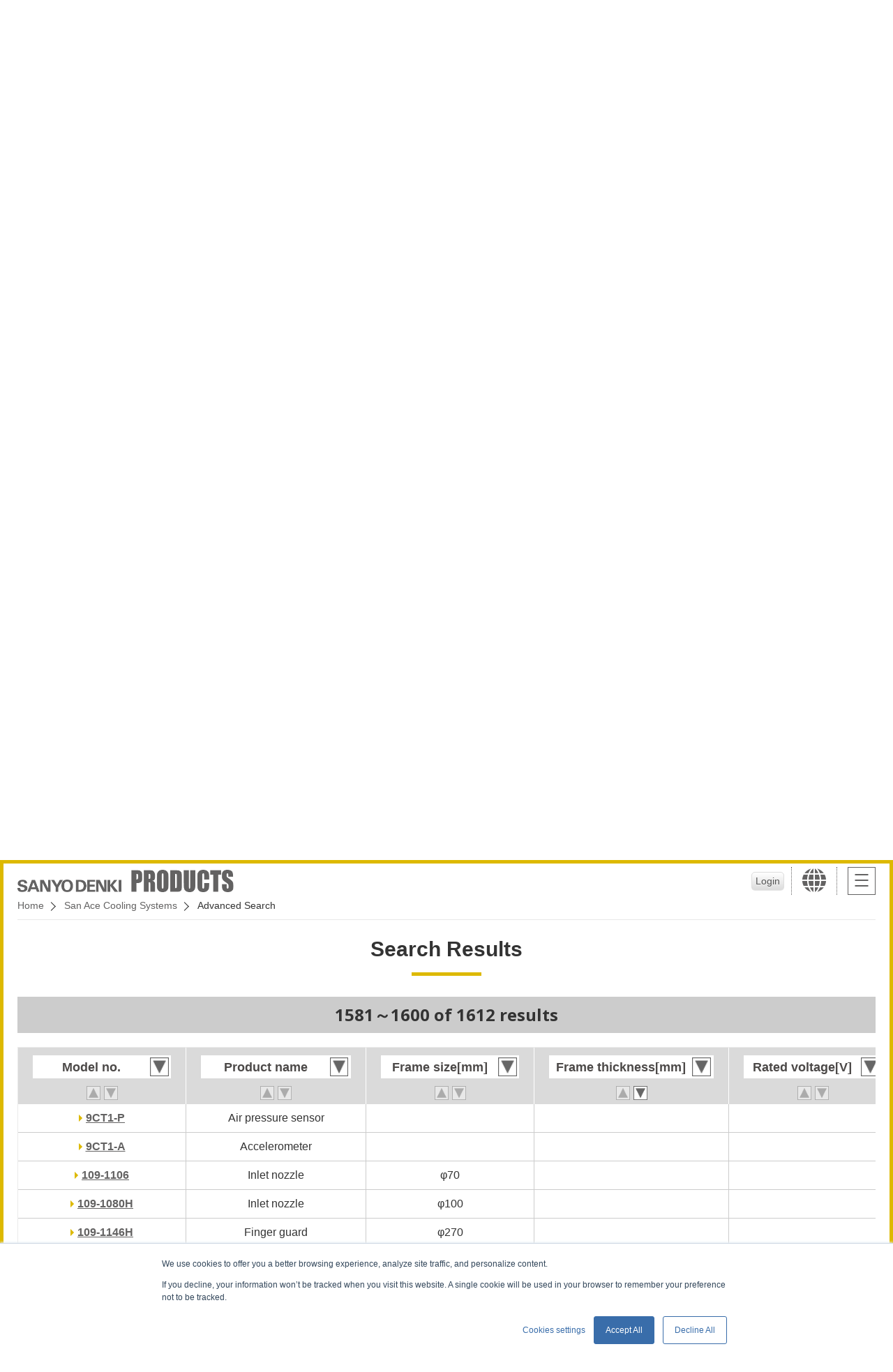

--- FILE ---
content_type: text/html; charset=utf-8
request_url: https://products.sanyodenki.com/en/sanace/search/?page=80&o=-4
body_size: 324632
content:






<!doctype html>
<html>

<head>
  
<!-- Google Tag Manager -->
<script>
  (function(w, d, s, l, i) {
    w[l] = w[l] || [];
    w[l].push({
      'gtm.start': new Date().getTime(),
      event: 'gtm.js'
    });
    var f = d.getElementsByTagName(s)[0],
      j = d.createElement(s),
      dl = l != 'dataLayer' ? '&l=' + l : '';
    j.async = true;
    j.src =
      'https://www.googletagmanager.com/gtm.js?id=' + i + dl;
    f.parentNode.insertBefore(j, f);
  })(window, document, 'script', 'dataLayer', 'GTM-MW2H6WJ');
</script>
<!-- End Google Tag Manager -->

  <meta charset="utf-8">
  <meta http-equiv="x-ua-compatible" content="ie=edge">
  <meta name="viewport" content="width=device-width">
  <title>Advanced Search | PRODUCTS | SANYO DENKI</title>
  
  <meta name="description" content="">
  <meta name="keywords" content="">
  
  <meta name="format-detection" content="telephone=no">

  <!-- link rel="icon" href="/favicon.ico" type="image/vnd.microsoft.icon">
<link rel="apple-touch-icon" href="img/common/ico-iphone.png" sizes="152x152" -->
  <link rel="stylesheet" href="/static/css/reset.css" media="all">
  <link rel="stylesheet" href="/static/css/common.css" media="all">
  <link rel="stylesheet" href="/static/css/colorbox.css" media="all">
  <link rel="stylesheet" href="/static/css/sub.css" media="all">
  
<link href="/static/css/search-result.css" rel="stylesheet" media="all">
<link href="/static/css/nouislider.css" rel="stylesheet" media="all">

  
<!--[if lt IE 9]>
<script src="https://oss.maxcdn.com/html5shiv/3.7.2/html5shiv.min.js"></script>
<script src="https://oss.maxcdn.com/respond/1.4.2/respond.min.js"></script>
<script type="text/javascript" src="./maintenance/js/common_ie.js"></script>
<![endif]-->


  
  <script src="https://j.wovn.io/1" data-wovnio="key=tAjAct&amp;defaultLang=en&amp;currentLang=en&amp;urlPattern=path&amp;backend=true&amp;langCodeAliases={&quot;ko&quot;:&quot;kr&quot;,&quot;en&quot;:&quot;en&quot;}&amp;langParamName=wovn&amp;backendVersion=WOVN.proxy_0.22.7" async=""></script>
  
</head>

<body id="sa">
  
<!-- Google Tag Manager (noscript) -->
<noscript><iframe src="https://www.googletagmanager.com/ns.html?id=GTM-MW2H6WJ" height="0" width="0" style="display:none;visibility:hidden"></iframe></noscript>
<!-- End Google Tag Manager (noscript) -->


  <header>
    <h1>
      <a href="/en/">
        <img src="/static/image/common/img-logo.png" alt="SANYO DENKI（山洋電気）">
        <img src="/static/image/common/img-logo-pro.png" alt="PRODUCTS">
      </a>
    </h1>
    <ul>
      
      
      <li id="head_user"><button id="loginButton2" type="button" class="popup" href="#license_login" value="">Login</button></li>
      
      <li id="head_lang">
        <a href="javascript:void(0);"><i class="ico-lang"></i></a>
        




<div id="lang_wrap">
  <div>
  
    <div id="lang_japan" >
      <em class="h3"> Japan
      </em>
      <ul>
      
        <li>
          <a href=https://www.sanyodenki.com/ target="_blank" onclick="_elq.trackOutboundLink(this);return false;">
            
            <p>SANYO DENKI Global Site</p>
          </a>
        </li>
      
        <li>
          <a href=https://www.sanyodenki.co.jp/ target="_blank" onclick="_elq.trackOutboundLink(this);return false;">
            
            <span><img src="/static/image/common/mark-jpn.png" alt="Japan"></span>
            
            <p>SANYO DENKI CO., LTD.</p>
          </a>
        </li>
      
        <li>
          <a href=https://www.sanyokogyo.co.jp/ target="_blank" onclick="_elq.trackOutboundLink(this);return false;">
            
            <span><img src="/static/image/common/mark-jpn.png" alt="Japan"></span>
            
            <p>SANYO KOGYO CO., LTD.</p>
          </a>
        </li>
      
        <li>
          <a href=https://www.sanyodenki-technoservice.co.jp/ target="_blank" onclick="_elq.trackOutboundLink(this);return false;">
            
            <span><img src="/static/image/common/mark-jpn.png" alt="China"></span>
            
            <p>SANYO DENKI Techno Service CO., LTD.</p>
          </a>
        </li>
      
        <li>
          <a href=https://www.sanyodenki.com/it-solution/ target="_blank" onclick="_elq.trackOutboundLink(this);return false;">
            
            <span><img src="/static/image/common/mark-jpn.png" alt="Japan"></span>
            
            <p>SANYO DENKI IT Solution CO., LTD.</p>
          </a>
        </li>
      
      </ul>
    </div><!-- JP -->
  
    <div id="lang_asia" >
      <em class="h3"> Asia
      </em>
      <ul>
      
        <li>
          <a href=https://www.sanyodenki.com/shanghai/ target="_blank" onclick="_elq.trackOutboundLink(this);return false;">
            
            <span><img src="/static/image/common/mark-chn.png" alt="China"></span>
            
            <p>SANYO DENKI SHANGHAI CO., LTD.</p>
          </a>
        </li>
      
        <li>
          <a href=https://www.sanyodenki.com/shenzhen/ target="_blank" onclick="_elq.trackOutboundLink(this);return false;">
            
            <span><img src="/static/image/common/mark-chn.png" alt="China"></span>
            
            <p>SANYO DENKI (Shenzhen) CO., LTD.</p>
          </a>
        </li>
      
        <li>
          <a href=https://www.sanyodenki.com/tianjin/ target="_blank" onclick="_elq.trackOutboundLink(this);return false;">
            
            <span><img src="/static/image/common/mark-chn.png" alt="China"></span>
            
            <p>SANYO DENKI (Tianjin) CO., LTD.</p>
          </a>
        </li>
      
        <li>
          <a href=https://www.sanyodenki.com/hongkong/en/ target="_blank" onclick="_elq.trackOutboundLink(this);return false;">
            
            <span><img src="/static/image/common/mark-hkg.png" alt="Hong Kong"></span>
            
            <p>SANYO DENKI (H.K.) CO., LIMITED</p>
          </a>
        </li>
      
        <li>
          <a href=https://www.sanyodenki.com/taiwan/ target="_blank" onclick="_elq.trackOutboundLink(this);return false;">
            
            <span><img src="/static/image/common/mark-tpe.png" alt="Korea"></span>
            
            <p>SANYO DENKI TAIWAN CO., LTD.</p>
          </a>
        </li>
      
        <li>
          <a href=https://www.sanyodenki.com/korea/ target="_blank" onclick="_elq.trackOutboundLink(this);return false;">
            
            <span><img src="/static/image/common/mark-kor.png" alt="Korea"></span>
            
            <p>SANYO DENKI KOREA CO., LTD.</p>
          </a>
        </li>
      
        <li>
          <a href=https://www.sanyodenki.com/thailand/contacts/contacts.html target="_blank" onclick="_elq.trackOutboundLink(this);return false;">
            
            <span><img src="/static/image/common/mark-tha.png" alt="Thailand"></span>
            
            <p>SANYO DENKI (THAILAND) CO., LTD.</p>
          </a>
        </li>
      
        <li>
          <a href=https://www.sanyodenki.com/india/contacts/contacts.html target="_blank" onclick="_elq.trackOutboundLink(this);return false;">
            
            <span><img src="/static/image/common/mark-ind.png" alt="India"></span>
            
            <p>SANYO DENKI INDIA PRIVATE LIMITED</p>
          </a>
        </li>
      
        <li>
          <a href=https://www.sanyodenki.com/singapore/ target="_blank" onclick="_elq.trackOutboundLink(this);return false;">
            
            <span><img src="/static/image/common/mark-sgp.png" alt="Singapore"></span>
            
            <p>SANYO DENKI Singapore Branch</p>
          </a>
        </li>
      
        <li>
          <a href=https://www.sanyodenki.com/indonesia/ target="_blank" onclick="_elq.trackOutboundLink(this);return false;">
            
            <span><img src="/static/image/common/mark-indn.png" alt="Indonesia"></span>
            
            <p>SANYO DENKI Jakarta Rep.Office</p>
          </a>
        </li>
      
      </ul>
    </div><!-- JP -->
  
    <div id="lang_usa" >
      <em class="h3"> North <br class="pc">America
      </em>
      <ul>
      
        <li>
          <a href=https://www.sanyodenki.com/america/ target="_blank" onclick="_elq.trackOutboundLink(this);return false;">
            
            <span><img src="/static/image/common/mark-usa.png" alt="United States"></span>
            
            <p>SANYO DENKI AMERICA, INC</p>
          </a>
        </li>
      
      </ul>
    </div><!-- JP -->
  
    <div id="lang_eu" >
      <em class="h3"> Europe
      </em>
      <ul>
      
        <li>
          <a href=https://www.sanyodenki.com/europe/en/ target="_blank" onclick="_elq.trackOutboundLink(this);return false;">
            
            <span><img src="/static/image/common/mark-fra.png" alt="France"></span>
            
            <p>SANYO DENKI EUROPE S.A.</p>
          </a>
        </li>
      
        <li>
          <a href=https://www.sanyodenki.com/germany/ target="_blank" onclick="_elq.trackOutboundLink(this);return false;">
            
            <span><img src="/static/image/common/mark-deu.png" alt="Germany"></span>
            
            <p>SANYO DENKI GERMANY GmbH</p>
          </a>
        </li>
      
      </ul>
    </div><!-- JP -->
  


    <button class="lang_close">CLOSE</button>
  </div>
</div>
      </li>
      <li id="head_navi">
        <div class="hamb"><span></span></div>
      </li>
    </ul>

    <div class="breadcrumb_wrap">
      <ul class="breadcrumb">
        

        
        <li><a href="/en/">Home</a></li>
        
<li><a href="/en/sanace/">San Ace Cooling Systems</a></li>
<li>Advanced Search</li>

      </ul>
    </div>
  </header><!-- / global header -->

  <main>
    
<div class="search_result">
  
  <h2>Advanced Search</h2>
  
<div id="search_cond">
  <form action="" method="GET" name="advanced_search_form">
    <div class="bglightgray pd10">
  <p class="center">Please use the latest version of Microsoft Edge, Google Chrome, or Mozilla Firefox.<br> 
(Microsoft Internet Explorer is not supported)</p>
</div>

    <div class="bglightgray">
      <p class="center mtb20 pd10" style="text-align:center">Search results can be narrowed down by selecting the checkbox next to the desired item.<br class="sp"> </p>
    </div>
    <table>
      <tr class="caption"></tr>
      <tr>
        <td><label><input type="checkbox" name="c14" id="id_c14"><span></span></label></td>
        <td><label for="id_c14">Model no.</label></td>
        <td>
          <input class="input_txt" name="t14_1" type="text" placeholder="Enter a model number"  />
          <span>This is a "begins with" search. To do a "contains" search, add an * to the front.</span>
        </td>
      </tr>
      <tr>
        <td><label><input type="checkbox" name="c15" id="id_c15"><span></span></label></td>
        <td><label for="id_c15">Category</label></td>
        <td>
          <dl>
            <dd>
              <ul>
                
                <li>
                  <label>
                    <input name="l15_1" type="checkbox" value="1:Axial"  />
                    <span>1:Axial</span>
                  </label>
                </li>
                
                <li>
                  <label>
                    <input name="l15_1" type="checkbox" value="2:Centrifugal"  />
                    <span>2:Centrifugal</span>
                  </label>
                </li>
                
                <li>
                  <label>
                    <input name="l15_1" type="checkbox" value="3:Blower"  />
                    <span>3:Blower</span>
                  </label>
                </li>
                
              </ul>
            </dd>
          </dl>
        </td>
      </tr>
      <tr>
        <td><label><input type="checkbox" name="c16" id="id_c16"><span></span></label></td>
        <td><label for="id_c16">Product</label></td>
        <td>
          <dl>
            <dd>
              <div class="searchitem">
                <select name="s16">
                  <option value="">All</option>
                  
                    
                      
                        <option value="1" >
                          DC Cooling Fan
                        </option>
                      
                        <option value="2" >
                          Counter Rotating Fan
                        </option>
                      
                        <option value="3" >
                          Reversible Flow Fan
                        </option>
                      
                        <option value="4" >
                          Splash Proof Fan
                        </option>
                      
                        <option value="5" >
                          Splash Proof Centrifugal Fan
                        </option>
                      
                        <option value="66" >
                          Splash Proof Blower
                        </option>
                      
                        <option value="6" >
                          Oil Proof Fan
                        </option>
                      
                        <option value="7" >
                          Long Life Fan
                        </option>
                      
                        <option value="8" >
                          Wide Temperature Range Fan
                        </option>
                      
                        <option value="9" >
                          G Proof Fan
                        </option>
                      
                        <option value="10" >
                          Centrifugal Fan
                        </option>
                      
                        <option value="11" >
                          Blower
                        </option>
                      
                    
                  
                    
                      
                        <option value="74" >
                          ACDC Fan
                        </option>
                      
                        <option value="77" >
                          Splash Proof ACDC Fan
                        </option>
                      
                        <option value="75" >
                          Splash Proof Centrifugal ACDC Fan
                        </option>
                      
                        <option value="76" >
                          Centrifugal ACDC Fan
                        </option>
                      
                    
                  
                    
                      
                        <option value="12" >
                          AC Cooling Fan
                        </option>
                      
                    
                  
                    
                      
                        <option value="14" >
                          Airflow Tester
                        </option>
                      
                    
                  
                    
                      
                        <option value="15" >
                          PWM Controller
                        </option>
                      
                        <option value="16" >
                          San Ace Controller
                        </option>
                      
                    
                  
                    
                      
                        <option value="81" >
                          Clean_Air
                        </option>
                      
                        <option value="84" >
                          
                        </option>
                      
                    
                  
                    
                      
                        <option value="17" >
                          Option
                        </option>
                      
                    
                  
                </select>
              </div>
            </dd>
          </dl>
        </td>
      </tr>
      <tr>
        <td><label><input type="checkbox" name="c1" id="id_c1"><span></span></label></td>
        <td><label for="id_c1">Frame size<br class="sp">[mm]</label></td>
        <td>
          <div class="slider_wrap">
            <label><input type="text" name="t1_1" id="minC01"></label>
            <div id="sliderC01"></div>
            <label><input type="text" name="t1_2" id="maxC01"></label>
          </div>
          
        </td>
      </tr>
      <tr>
        <td><label><input type="checkbox" name="c2" id="id_c2"><span></span></label></td>
        <td><label for="id_c2">Frame thickness<br class="sp">[mm]</label></td>
        <td>
          <div class="slider_wrap">
            <label><input type="text" name="t2_1" id="minC02"></label>
            <div id="sliderC02"></div>
            <label><input type="text" name="t2_2" id="maxC02"></label>
          </div>
          
        </td>
      </tr>
      <tr>
        <td><label><input type="checkbox" name="c3" id="id_c3"><span></span></label></td>
        <td><label for="id_c3">Rated voltage<br class="sp">[V]</label></td>
        <td>
          <dl>
            <dd>
              <ul>
                <li><label><input type="checkbox" name="c3_1" id="id_c3_1"><span>5 VDC</span></label></li>
                <li><label><input type="checkbox" name="c3_2" id="id_c3_2"><span>12 VDC</span></label></li>
                <li><label><input type="checkbox" name="c3_3" id="id_c3_3"><span>24 VDC</span></label></li>
                <li><label><input type="checkbox" name="c3_4" id="id_c3_4"><span>48 VDC</span></label></li>
                <li><label><input type="checkbox" name="c3_5" id="id_c3_5"><span>100 VAC class</span></label></li>
                <li><label><input type="checkbox" name="c3_6" id="id_c3_6"><span>200 VAC class</span></label></li>
              </ul>
            </dd>
          </dl>
        </td>
      </tr>
      <tr>
        <td><label><input type="checkbox" name="c5" id="id_c5"><span></span></label></td>
        <td><label for="id_c5">Rated speed<br class="sp">[min<sup>-1</sup>]</label></td>
        <td>
          <div class="slider_wrap">
            <label><input type="text" name="t5_1" id="minC05"></label>
            <div id="sliderC05"></div>
            <label><input type="text" name="t5_2" id="maxC05"></label>
          </div>
          
        </td>
      </tr>
      <tr>
        <td><label><input type="checkbox" name="c6" id="id_c6"><span></span></label></td>
        <td><label for="id_c6">Max. airflow</label></td>
        <td>
          <div class="columns">
            <div class="range_wrap">
              <ul>
                
                <li>
                  <label>
                    <input name="c6_1" type="radio" value="0"  checked="checked"  />
                    <span>[m<sup>3</sup>/min]</span>
                  </label>
                </li>
                
                <li>
                  <label>
                    <input name="c6_1" type="radio" value="1"  />
                    <span>[CFM]</span>
                  </label>
                </li>
                
              </ul>
            </div>
            <div class="slider_wrap c6_slider" >
              <label><input type="text" name="t6_1" id="minC06"></label>
              <div id="sliderC06"></div>
              <label><input type="text" name="t6_2" id="maxC06"></label>
            </div>
            <div class="slider_wrap c6_slider"  style="display:none;" >
              <label><input type="text" name="t12_1" id="minC12"></label>
              <div id="sliderC12"></div>
              <label><input type="text" name="t12_2" id="maxC12"></label>
            </div>
          </div>
          
        </td>
      </tr>
      <tr>
        <td><label><input type="checkbox" name="c7" id="id_c7"><span></span></label></td>
        <td><label for="id_c7">Max. static pressure</label></td>
        <td>
          <div class="columns">
            <div class="range_wrap">
              <ul>
                
                <li>
                  <label>
                    <input name="c7_1" type="radio" value="0"  checked="checked"  />
                    <span>[Pa]</span>
                  </label>
                </li>
                
                <li>
                  <label>
                    <input name="c7_1" type="radio" value="1"  />
                    <span>[inchH2O]</span>
                  </label>
                </li>
                
              </ul>
            </div>
            <div class="slider_wrap c7_slider" >
              <label><input type="text" name="t7_1" id="minC07"></label>
              <div id="sliderC07"></div>
              <label><input type="text" name="t7_2" id="maxC07"></label>
            </div>
            <div class="slider_wrap c7_slider"  style="display:none;" >
              <label><input type="text" name="t13_1" id="minC13"></label>
              <div id="sliderC13"></div>
              <label><input type="text" name="t13_2" id="maxC13"></label>
            </div>
          </div>
          
        </td>
      </tr>
      <tr>
        <td><label><input type="checkbox" name="c8" id="id_c8"><span></span></label></td>
        <td><label for="id_c8">SPL<br class="sp">[dB(A)]</label></td>
        <td>
          <div class="slider_wrap">
            <label><input type="text" name="t8_1" id="minC08"></label>
            <div id="sliderC08"></div>
            <label><input type="text" name="t8_2" id="maxC08"></label>
          </div>
          
        </td>
      </tr>
      <tr>
        <td><label><input type="checkbox" name="c9" id="id_c9"><span></span></label></td>
        <td><label for="id_c9">Sensor type</label></td>
        <td>
          <dl>
            <dd>
              <ul>
                
                <li>
                  <label>
                    <input name="l9_1" type="checkbox" value="Low-speed sensor"  />
                    <span>Low-speed sensor</span>
                  </label>
                </li>
                
                <li>
                  <label>
                    <input name="l9_1" type="checkbox" value="Pulse sensor"  />
                    <span>Pulse sensor</span>
                  </label>
                </li>
                
                <li>
                  <label>
                    <input name="l9_1" type="checkbox" value="Without pulse sensor"  />
                    <span>Without pulse sensor</span>
                  </label>
                </li>
                
              </ul>
            </dd>
          </dl>
        </td>
      </tr>
      <tr>
        <td><label><input type="checkbox" name="c10" id="id_c10"><span></span></label></td>
        <td><label for="id_c10">IP rating</label></td>
        <td>
          <dl>
            <dd>
              <ul>
                
                <li>
                  <label>
                    <input name="l10_1" type="checkbox" value="IP54"  />
                    <span>IP54</span>
                  </label>
                </li>
                
                <li>
                  <label>
                    <input name="l10_1" type="checkbox" value="IP55"  />
                    <span>IP55</span>
                  </label>
                </li>
                
                <li>
                  <label>
                    <input name="l10_1" type="checkbox" value="IP56"  />
                    <span>IP56</span>
                  </label>
                </li>
                
                <li>
                  <label>
                    <input name="l10_1" type="checkbox" value="IP68"  />
                    <span>IP68</span>
                  </label>
                </li>
                
              </ul>
            </dd>
          </dl>
        </td>
      </tr>
      <tr>
        <td><label><input type="checkbox" name="c11" id="id_c11"><span></span></label></td>
        <td><label for="id_c11">Filter conditions</label></td>
        <td>
          <dl>
            <dd>
              <ul class="character">
                <li class="sa"><label><input type="checkbox" name="c11_1" id="id_c11_1"><span></span><i>PWM control function</i></label></li>
                <li class="sa"><label><input type="checkbox" name="c11_2" id="id_c11_2"><span></span><i>Ribbed</i></label></li>
                <li class="sa"><label><input type="checkbox" name="c11_3" id="id_c11_3"><span></span><i>UL ratings</i></label></li>
                <li class="sa"><label><input type="checkbox" name="c11_4" id="id_c11_4"><span></span><i>CSA standards</i></label></li>
                <li class="sa"><label><input type="checkbox" name="c11_5" id="id_c11_5"><span></span><i>EN standards</i></label></li>
                <li class="sa"><label><input type="checkbox" name="c11_6" id="id_c11_6"><span></span><i>Electrical Appliances and Material Safety Law</i></label></li>
                <li class="sa"><label><input type="checkbox" name="c11_7" id="id_c11_7"><span></span><i>CE marking</i></label></li>
                <li class="sa"><label><input type="checkbox" name="c11_22" id="id_c11_22"><span></span><i>UKCA</i></label></li>
                <li class="sa"><label><input type="checkbox" name="c11_8" id="id_c11_8"><span></span><i>Splash Proof</i></label></li>
                <li class="sa"><label><input type="checkbox" name="c11_9" id="id_c11_9"><span></span><i>Oil Proof</i></label></li>
                <li class="sa"><label><input type="checkbox" name="c11_10" id="id_c11_10"><span></span><i>Long Life</i></label></li>
                <li class="sa"><label><input type="checkbox" name="c11_11" id="id_c11_11"><span></span><i>Wide Temperature Range</i></label></li>
                <li class="sa"><label><input type="checkbox" name="c11_12" id="id_c11_12"><span></span><i>G Proof</i></label></li>
                <li class="sa"><label><input type="checkbox" name="c11_14" id="id_c11_14"><span></span><i>Low Power Consumption</i></label></li>
                <li class="sa"><label><input type="checkbox" name="c11_17" id="id_c11_17"><span></span><i>Counter Rotating</i></label></li>
                <li class="sa"><label><input type="checkbox" name="c11_18" id="id_c11_18"><span></span><i>Round type</i></label></li>
                <li class="sa"><label><input type="checkbox" name="c11_19" id="id_c11_19"><span></span><i>Sidecut type</i></label></li>
                <li class="sa"><label><input type="checkbox" name="c11_20" id="id_c11_20"><span></span><i>Short Lead Time</i></label></li>
                <li class="sa"><label><input type="checkbox" name="c11_21" id="id_c11_21"><span></span><i>ACDC</i></label></li>
                <li class="sa"><label><input type="checkbox" name="c11_23" id="id_c11_23"><span></span><i>Eco Products</i></label></li>
              </ul>
            </dd>
          </dl>
        </td>
      </tr>
    </table>
    <div id="result_btn">
      <ul>
        <li>
          <a href="">Search</a><input type="submit" style="display:none">
        </li>
        <li><a href="javascript:void(0);">Clear</a></li>
      </ul>
    </div>
  </form>
</div>


  
  
  <h2>Search Results</h2>
  <div class="result_number">
    
    <p class="title"><em>1581～1600 of 1612 results</em></p>
  </div>

  <div class="table_shadow_sp">
    <form acrion="">
      <div class="search_result_wrap double-scroll">
        
<table class="search_result_table">
  <thead>
    <tr>
      <th>
        <div class="filterselect mtb10">
          <div class="pullDown pulldown01">Model no.
            <select>
              <option class="filter_01"></option>
            </select>
            <div class="overSelect pulldown01"></div>
          </div>
        </div>
        
        <a href="/en/sanace/search/?page=80&o=1" class="asc_order" data-order="1" data-mode=""></a>
        <a href="/en/sanace/search/?page=80&o=-1" class="des_order" data-order="-1" data-mode=""></a>
        
      </th>
      <th>
        <div class="filterselect mtb10">
          <div class="pullDown pulldown02">Product name
            <select>
              <option class="filter_02"></option>
            </select>
            <div class="overSelect pulldown02"></div>
          </div>
        </div>
        
        <a href="/en/sanace/search/?page=80&o=2" class="asc_order" data-order="2" data-mode=""></a>
        <a href="/en/sanace/search/?page=80&o=-2" class="des_order" data-order="-2" data-mode=""></a>
        
      </th>
      <th>
        <div class="filterselect mtb10">
          <div class="pullDown pulldown03">Frame size[mm]
            <select>
              <option class="filter_03"></option>
            </select>
            <div class="overSelect pulldown03"></div>
          </div>
        </div>
        
        <a href="/en/sanace/search/?page=80&o=3" class="asc_order" data-order="3" data-mode=""></a>
        <a href="/en/sanace/search/?page=80&o=-3" class="des_order" data-order="-3" data-mode=""></a>
        
      </th>
      <th>
        <div class="filterselect mtb10">
          <div class="pullDown pulldown04">Frame thickness[mm]
            <select>
              <option class="filter_04"></option>
            </select>
            <div class="overSelect pulldown04"></div>
          </div>
        </div>
        
        <a href="/en/sanace/search/?page=80&o=4" class="asc_order" data-order="4" data-mode=""></a>
        <a href="/en/sanace/search/?page=80&o=-4" class="des_order active" data-order="-4" data-mode=""></a>
        
      </th>
      <th>
        <div class="filterselect mtb10">
          <div class="pullDown pulldown05">Rated voltage[V]
            <select>
              <option class="filter_05"></option>
            </select>
            <div class="overSelect pulldown05"></div>
          </div>
        </div>
        
        <a href="/en/sanace/search/?page=80&o=5" class="asc_order" data-order="5" data-mode=""></a>
        <a href="/en/sanace/search/?page=80&o=-5" class="des_order" data-order="-5" data-mode=""></a>
        
      </th>
      <th>
        
        <span class="line-h_3em">Rated current[A]</span><br />
        <a href="/en/sanace/search/?page=80&o=6" class="asc_order" data-order="6" data-mode=""></a>
        <a href="/en/sanace/search/?page=80&o=-6" class="des_order" data-order="-6" data-mode=""></a>
        
      </th>
      <th>
        
        <span class="line-h_3em">Rated input[W]</span><br />
        <a href="/en/sanace/search/?page=80&o=7" class="asc_order" data-order="7" data-mode=""></a>
        <a href="/en/sanace/search/?page=80&o=-7" class="des_order" data-order="-7" data-mode=""></a>
        
      </th>
      <th>
        
        <span class="line-h_3em">Rated speed[min<sup>-1</sup>]</span><br />
        <a href="/en/sanace/search/?page=80&o=8" class="asc_order" data-order="8" data-mode=""></a>
        <a href="/en/sanace/search/?page=80&o=-8" class="des_order" data-order="-8" data-mode=""></a>
        
      </th>
      <th>
        
        <span class="line-h_3em">Max. airflow[m<sup>3</sup>/min]</span><br />
        <a href="/en/sanace/search/?page=80&o=9" class="asc_order" data-order="9" data-mode=""></a>
        <a href="/en/sanace/search/?page=80&o=-9" class="des_order" data-order="-9" data-mode=""></a>
        
      </th>
      <th>
        
        <span class="line-h_3em">Max. airflow[CFM]</span><br />
        <a href="/en/sanace/search/?page=80&o=10" class="asc_order" data-order="10" data-mode=""></a>
        <a href="/en/sanace/search/?page=80&o=-10" class="des_order" data-order="-10" data-mode=""></a>
        
      </th>
      <th>
        
        <span class="line-h_3em">Max. static pressure[Pa]</span><br />
        <a href="/en/sanace/search/?page=80&o=11" class="asc_order" data-order="11" data-mode=""></a>
        <a href="/en/sanace/search/?page=80&o=-11" class="des_order" data-order="-11" data-mode=""></a>
        
      </th>
      <th>
        
        <span class="line-h_3em">Max. static pressure[inchH<sub>2</sub>O]</span><br />
        <a href="/en/sanace/search/?page=80&o=12" class="asc_order" data-order="12" data-mode=""></a>
        <a href="/en/sanace/search/?page=80&o=-12" class="des_order" data-order="-12" data-mode=""></a>
        
      </th>
      <th>
        
        <span class="line-h_3em">SPL[dB(A)]</span><br />
        <a href="/en/sanace/search/?page=80&o=13" class="asc_order" data-order="13" data-mode=""></a>
        <a href="/en/sanace/search/?page=80&o=-13" class="des_order" data-order="-13" data-mode=""></a>
        
      </th>
      <th>
        
        <span class="line-h_3em">Expected life[h]</span><br />
        <a href="/en/sanace/search/?page=80&o=14" class="asc_order" data-order="14" data-mode=""></a>
        <a href="/en/sanace/search/?page=80&o=-14" class="des_order" data-order="-14" data-mode=""></a>
        
      </th>
      <th>
        
        <span class="line-h_3em">Sensor type</span><br />
        <a href="/en/sanace/search/?page=80&o=15" class="asc_order" data-order="15" data-mode=""></a>
        <a href="/en/sanace/search/?page=80&o=-15" class="des_order" data-order="-15" data-mode=""></a>
        
      </th>
      <th>
        
        <span class="line-h_3em">IP rating</span><br />
        <a href="/en/sanace/search/?page=80&o=16" class="asc_order" data-order="16" data-mode=""></a>
        <a href="/en/sanace/search/?page=80&o=-16" class="des_order" data-order="-16" data-mode=""></a>
        
      </th>
      <th>
        
        <span class="line-h_3em">PWM control function</span><br />
        <a href="/en/sanace/search/?page=80&o=17" class="asc_order" data-order="17" data-mode=""></a>
        <a href="/en/sanace/search/?page=80&o=-17" class="des_order" data-order="-17" data-mode=""></a>
        
      </th>
      <th>
        
        <span class="line-h_3em">Ribbed</span><br />
        <a href="/en/sanace/search/?page=80&o=18" class="asc_order" data-order="18" data-mode=""></a>
        <a href="/en/sanace/search/?page=80&o=-18" class="des_order" data-order="-18" data-mode=""></a>
        
      </th>
    </tr>
  </thead>
  <tbody>
    
    <tr>
      <td class="t-left"><a href="/en/sanace/option/series/9CT1-P/" class="txt_link">9CT1-P</a></td>
      <td>Air pressure sensor</td>
      <td></td>
      <td></td>
      <td></td>
      <td></td>
      <td></td>
      <td></td>
      <td></td>
      <td></td>
      <td></td>
      <td></td>
      <td></td>
      <td></td>
      <td></td>
      <td></td>
      <td>
         No
        
      </td>
      <td>
         No
        
      </td>
    </tr>
    
    <tr>
      <td class="t-left"><a href="/en/sanace/option/series/9CT1-A/" class="txt_link">9CT1-A</a></td>
      <td>Accelerometer</td>
      <td></td>
      <td></td>
      <td></td>
      <td></td>
      <td></td>
      <td></td>
      <td></td>
      <td></td>
      <td></td>
      <td></td>
      <td></td>
      <td></td>
      <td></td>
      <td></td>
      <td>
         No
        
      </td>
      <td>
         No
        
      </td>
    </tr>
    
    <tr>
      <td class="t-left"><a href="/en/sanace/option/series/109-1106/" class="txt_link">109-1106</a></td>
      <td>Inlet nozzle</td>
      <td>φ70</td>
      <td></td>
      <td></td>
      <td></td>
      <td></td>
      <td></td>
      <td></td>
      <td></td>
      <td></td>
      <td></td>
      <td></td>
      <td></td>
      <td></td>
      <td></td>
      <td>
         No
        
      </td>
      <td>
         No
        
      </td>
    </tr>
    
    <tr>
      <td class="t-left"><a href="/en/sanace/option/series/109-1080H/" class="txt_link">109-1080H</a></td>
      <td>Inlet nozzle</td>
      <td>φ100</td>
      <td></td>
      <td></td>
      <td></td>
      <td></td>
      <td></td>
      <td></td>
      <td></td>
      <td></td>
      <td></td>
      <td></td>
      <td></td>
      <td></td>
      <td></td>
      <td>
         No
        
      </td>
      <td>
         No
        
      </td>
    </tr>
    
    <tr>
      <td class="t-left"><a href="/en/sanace/option/series/109-1146H/" class="txt_link">109-1146H</a></td>
      <td>Finger guard</td>
      <td>φ270</td>
      <td></td>
      <td></td>
      <td></td>
      <td></td>
      <td></td>
      <td></td>
      <td></td>
      <td></td>
      <td></td>
      <td></td>
      <td></td>
      <td></td>
      <td></td>
      <td>
         No
        
      </td>
      <td>
         No
        
      </td>
    </tr>
    
    <tr>
      <td class="t-left"><a href="/en/sanace/controller/sanace-controller/9CT1-002/" class="txt_link">9CT1-002</a></td>
      <td>San Ace Controller</td>
      <td></td>
      <td></td>
      <td></td>
      <td></td>
      <td></td>
      <td></td>
      <td></td>
      <td></td>
      <td></td>
      <td></td>
      <td></td>
      <td></td>
      <td></td>
      <td></td>
      <td>
         No
        
      </td>
      <td>
         No
        
      </td>
    </tr>
    
    <tr>
      <td class="t-left"><a href="/en/sanace/controller/sanace-controller/9CT1-U001/" class="txt_link">9CT1-U001</a></td>
      <td>San Ace Controller</td>
      <td></td>
      <td></td>
      <td></td>
      <td></td>
      <td></td>
      <td></td>
      <td></td>
      <td></td>
      <td></td>
      <td></td>
      <td></td>
      <td></td>
      <td></td>
      <td></td>
      <td>
         No
        
      </td>
      <td>
         No
        
      </td>
    </tr>
    
    <tr>
      <td class="t-left"><a href="/en/sanace/controller/pwm/9PC8045D-R101/" class="txt_link">9PC8045D-R101</a></td>
      <td>PWM Controller</td>
      <td></td>
      <td></td>
      <td></td>
      <td></td>
      <td></td>
      <td></td>
      <td></td>
      <td></td>
      <td></td>
      <td></td>
      <td></td>
      <td></td>
      <td></td>
      <td></td>
      <td>
         No
        
      </td>
      <td>
         No
        
      </td>
    </tr>
    
    <tr>
      <td class="t-left"><a href="/en/sanace/controller/pwm/9PC8045D-T101/" class="txt_link">9PC8045D-T101</a></td>
      <td>PWM Controller</td>
      <td></td>
      <td></td>
      <td></td>
      <td></td>
      <td></td>
      <td></td>
      <td></td>
      <td></td>
      <td></td>
      <td></td>
      <td></td>
      <td></td>
      <td></td>
      <td></td>
      <td>
         No
        
      </td>
      <td>
         No
        
      </td>
    </tr>
    
    <tr>
      <td class="t-left"><a href="/en/sanace/controller/pwm/9PC8045D-V101/" class="txt_link">9PC8045D-V101</a></td>
      <td>PWM Controller</td>
      <td></td>
      <td></td>
      <td></td>
      <td></td>
      <td></td>
      <td></td>
      <td></td>
      <td></td>
      <td></td>
      <td></td>
      <td></td>
      <td></td>
      <td></td>
      <td></td>
      <td>
         No
        
      </td>
      <td>
         No
        
      </td>
    </tr>
    
    <tr>
      <td class="t-left"><a href="/en/sanace/controller/pwm/9PC8666X-S101/" class="txt_link">9PC8666X-S101</a></td>
      <td>PWM Controller</td>
      <td></td>
      <td></td>
      <td></td>
      <td></td>
      <td></td>
      <td></td>
      <td></td>
      <td></td>
      <td></td>
      <td></td>
      <td></td>
      <td></td>
      <td></td>
      <td></td>
      <td>
         No
        
      </td>
      <td>
         No
        
      </td>
    </tr>
    
    <tr>
      <td class="t-left"><a href="/en/sanace/option/series/109-1102H/" class="txt_link">109-1102H</a></td>
      <td>Finger guard</td>
      <td>φ200</td>
      <td></td>
      <td></td>
      <td></td>
      <td></td>
      <td></td>
      <td></td>
      <td></td>
      <td></td>
      <td></td>
      <td></td>
      <td></td>
      <td></td>
      <td></td>
      <td>
         No
        
      </td>
      <td>
         No
        
      </td>
    </tr>
    
    <tr>
      <td class="t-left"><a href="/en/sanace/option/series/109-1152/" class="txt_link">109-1152</a></td>
      <td>Finger guard</td>
      <td>φ250</td>
      <td></td>
      <td></td>
      <td></td>
      <td></td>
      <td></td>
      <td></td>
      <td></td>
      <td></td>
      <td></td>
      <td></td>
      <td></td>
      <td></td>
      <td></td>
      <td>
         No
        
      </td>
      <td>
         No
        
      </td>
    </tr>
    
    <tr>
      <td class="t-left"><a href="/en/sanace/option/series/109-1152H/" class="txt_link">109-1152H</a></td>
      <td>Finger guard</td>
      <td>φ250</td>
      <td></td>
      <td></td>
      <td></td>
      <td></td>
      <td></td>
      <td></td>
      <td></td>
      <td></td>
      <td></td>
      <td></td>
      <td></td>
      <td></td>
      <td></td>
      <td>
         No
        
      </td>
      <td>
         No
        
      </td>
    </tr>
    
    <tr>
      <td class="t-left"><a href="/en/sanace/option/series/109-1151/" class="txt_link">109-1151</a></td>
      <td>Inlet nozzle</td>
      <td>φ250</td>
      <td></td>
      <td></td>
      <td></td>
      <td></td>
      <td></td>
      <td></td>
      <td></td>
      <td></td>
      <td></td>
      <td></td>
      <td></td>
      <td></td>
      <td></td>
      <td>
         No
        
      </td>
      <td>
         No
        
      </td>
    </tr>
    
    <tr>
      <td class="t-left"><a href="/en/sanace/option/series/109-1151H/" class="txt_link">109-1151H</a></td>
      <td>Inlet nozzle</td>
      <td>φ250</td>
      <td></td>
      <td></td>
      <td></td>
      <td></td>
      <td></td>
      <td></td>
      <td></td>
      <td></td>
      <td></td>
      <td></td>
      <td></td>
      <td></td>
      <td></td>
      <td>
         No
        
      </td>
      <td>
         No
        
      </td>
    </tr>
    
    <tr>
      <td class="t-left"><a href="/en/sanace/option/series/489-1647/" class="txt_link">489-1647</a></td>
      <td>Terminal model wiring harness</td>
      <td></td>
      <td></td>
      <td></td>
      <td></td>
      <td></td>
      <td></td>
      <td></td>
      <td></td>
      <td></td>
      <td></td>
      <td></td>
      <td></td>
      <td></td>
      <td></td>
      <td>
         No
        
      </td>
      <td>
         No
        
      </td>
    </tr>
    
    <tr>
      <td class="t-left"><a href="/en/sanace/air-purifier/clean_air/9AP1600-1/" class="txt_link">9AP1600-1</a></td>
      <td>Air Purifier</td>
      <td></td>
      <td></td>
      <td></td>
      <td></td>
      <td></td>
      <td></td>
      <td></td>
      <td></td>
      <td></td>
      <td></td>
      <td></td>
      <td></td>
      <td></td>
      <td></td>
      <td>
         No
        
      </td>
      <td>
         No
        
      </td>
    </tr>
    
    <tr>
      <td class="t-left"><a href="/en/sanace/air-purifier/clean_air-replacement_parts/9AP16-HF/" class="txt_link">9AP16-HF</a></td>
      <td>Air Purifier</td>
      <td></td>
      <td></td>
      <td></td>
      <td></td>
      <td></td>
      <td></td>
      <td></td>
      <td></td>
      <td></td>
      <td></td>
      <td></td>
      <td></td>
      <td></td>
      <td></td>
      <td>
         No
        
      </td>
      <td>
         No
        
      </td>
    </tr>
    
    <tr>
      <td class="t-left"><a href="/en/sanace/air-purifier/clean_air-replacement_parts/9AP16-DF/" class="txt_link">9AP16-DF</a></td>
      <td>Air Purifier</td>
      <td></td>
      <td></td>
      <td></td>
      <td></td>
      <td></td>
      <td></td>
      <td></td>
      <td></td>
      <td></td>
      <td></td>
      <td></td>
      <td></td>
      <td></td>
      <td></td>
      <td>
         No
        
      </td>
      <td>
         No
        
      </td>
    </tr>
    
  </tbody>
</table>

      </div>
      
<div id="filter_ck_01" class="filter_item clm_fix">
  <div class="filter_cklist">
    
    <label><input type="checkbox" name="filter_ck_01" value="109-018" data-selected="false"><span>109-018</span></label>
    
    <label><input type="checkbox" name="filter_ck_01" value="109-019E" data-selected="false"><span>109-019E</span></label>
    
    <label><input type="checkbox" name="filter_ck_01" value="109-019K" data-selected="false"><span>109-019K</span></label>
    
    <label><input type="checkbox" name="filter_ck_01" value="109-020" data-selected="false"><span>109-020</span></label>
    
    <label><input type="checkbox" name="filter_ck_01" value="109-033UL" data-selected="false"><span>109-033UL</span></label>
    
    <label><input type="checkbox" name="filter_ck_01" value="109-040UL" data-selected="false"><span>109-040UL</span></label>
    
    <label><input type="checkbox" name="filter_ck_01" value="109-041UL" data-selected="false"><span>109-041UL</span></label>
    
    <label><input type="checkbox" name="filter_ck_01" value="109-043UL" data-selected="false"><span>109-043UL</span></label>
    
    <label><input type="checkbox" name="filter_ck_01" value="109-044UL" data-selected="false"><span>109-044UL</span></label>
    
    <label><input type="checkbox" name="filter_ck_01" value="109-047UL" data-selected="false"><span>109-047UL</span></label>
    
    <label><input type="checkbox" name="filter_ck_01" value="109-049E" data-selected="false"><span>109-049E</span></label>
    
    <label><input type="checkbox" name="filter_ck_01" value="109-049H" data-selected="false"><span>109-049H</span></label>
    
    <label><input type="checkbox" name="filter_ck_01" value="109-059" data-selected="false"><span>109-059</span></label>
    
    <label><input type="checkbox" name="filter_ck_01" value="109-059H" data-selected="false"><span>109-059H</span></label>
    
    <label><input type="checkbox" name="filter_ck_01" value="109-099E" data-selected="false"><span>109-099E</span></label>
    
    <label><input type="checkbox" name="filter_ck_01" value="109-099H" data-selected="false"><span>109-099H</span></label>
    
    <label><input type="checkbox" name="filter_ck_01" value="109-1000F13" data-selected="false"><span>109-1000F13</span></label>
    
    <label><input type="checkbox" name="filter_ck_01" value="109-1000F20" data-selected="false"><span>109-1000F20</span></label>
    
    <label><input type="checkbox" name="filter_ck_01" value="109-1000F30" data-selected="false"><span>109-1000F30</span></label>
    
    <label><input type="checkbox" name="filter_ck_01" value="109-1000F40" data-selected="false"><span>109-1000F40</span></label>
    
    <label><input type="checkbox" name="filter_ck_01" value="109-1000G" data-selected="false"><span>109-1000G</span></label>
    
    <label><input type="checkbox" name="filter_ck_01" value="109-1000M13" data-selected="false"><span>109-1000M13</span></label>
    
    <label><input type="checkbox" name="filter_ck_01" value="109-1000M20" data-selected="false"><span>109-1000M20</span></label>
    
    <label><input type="checkbox" name="filter_ck_01" value="109-1000M30" data-selected="false"><span>109-1000M30</span></label>
    
    <label><input type="checkbox" name="filter_ck_01" value="109-1000M40" data-selected="false"><span>109-1000M40</span></label>
    
    <label><input type="checkbox" name="filter_ck_01" value="109-1001F13" data-selected="false"><span>109-1001F13</span></label>
    
    <label><input type="checkbox" name="filter_ck_01" value="109-1001F20" data-selected="false"><span>109-1001F20</span></label>
    
    <label><input type="checkbox" name="filter_ck_01" value="109-1001F30" data-selected="false"><span>109-1001F30</span></label>
    
    <label><input type="checkbox" name="filter_ck_01" value="109-1001F40" data-selected="false"><span>109-1001F40</span></label>
    
    <label><input type="checkbox" name="filter_ck_01" value="109-1001G" data-selected="false"><span>109-1001G</span></label>
    
    <label><input type="checkbox" name="filter_ck_01" value="109-1001M13" data-selected="false"><span>109-1001M13</span></label>
    
    <label><input type="checkbox" name="filter_ck_01" value="109-1001M20" data-selected="false"><span>109-1001M20</span></label>
    
    <label><input type="checkbox" name="filter_ck_01" value="109-1001M30" data-selected="false"><span>109-1001M30</span></label>
    
    <label><input type="checkbox" name="filter_ck_01" value="109-1001M40" data-selected="false"><span>109-1001M40</span></label>
    
    <label><input type="checkbox" name="filter_ck_01" value="109-1002F13" data-selected="false"><span>109-1002F13</span></label>
    
    <label><input type="checkbox" name="filter_ck_01" value="109-1002F20" data-selected="false"><span>109-1002F20</span></label>
    
    <label><input type="checkbox" name="filter_ck_01" value="109-1002F30" data-selected="false"><span>109-1002F30</span></label>
    
    <label><input type="checkbox" name="filter_ck_01" value="109-1002F40" data-selected="false"><span>109-1002F40</span></label>
    
    <label><input type="checkbox" name="filter_ck_01" value="109-1002G" data-selected="false"><span>109-1002G</span></label>
    
    <label><input type="checkbox" name="filter_ck_01" value="109-1002M13" data-selected="false"><span>109-1002M13</span></label>
    
    <label><input type="checkbox" name="filter_ck_01" value="109-1002M20" data-selected="false"><span>109-1002M20</span></label>
    
    <label><input type="checkbox" name="filter_ck_01" value="109-1002M30" data-selected="false"><span>109-1002M30</span></label>
    
    <label><input type="checkbox" name="filter_ck_01" value="109-1002M40" data-selected="false"><span>109-1002M40</span></label>
    
    <label><input type="checkbox" name="filter_ck_01" value="109-1003F13" data-selected="false"><span>109-1003F13</span></label>
    
    <label><input type="checkbox" name="filter_ck_01" value="109-1003F20" data-selected="false"><span>109-1003F20</span></label>
    
    <label><input type="checkbox" name="filter_ck_01" value="109-1003F30" data-selected="false"><span>109-1003F30</span></label>
    
    <label><input type="checkbox" name="filter_ck_01" value="109-1003F40" data-selected="false"><span>109-1003F40</span></label>
    
    <label><input type="checkbox" name="filter_ck_01" value="109-1003G" data-selected="false"><span>109-1003G</span></label>
    
    <label><input type="checkbox" name="filter_ck_01" value="109-1003M13" data-selected="false"><span>109-1003M13</span></label>
    
    <label><input type="checkbox" name="filter_ck_01" value="109-1003M20" data-selected="false"><span>109-1003M20</span></label>
    
    <label><input type="checkbox" name="filter_ck_01" value="109-1003M30" data-selected="false"><span>109-1003M30</span></label>
    
    <label><input type="checkbox" name="filter_ck_01" value="109-1003M40" data-selected="false"><span>109-1003M40</span></label>
    
    <label><input type="checkbox" name="filter_ck_01" value="109-1036" data-selected="false"><span>109-1036</span></label>
    
    <label><input type="checkbox" name="filter_ck_01" value="109-1037" data-selected="false"><span>109-1037</span></label>
    
    <label><input type="checkbox" name="filter_ck_01" value="109-1038" data-selected="false"><span>109-1038</span></label>
    
    <label><input type="checkbox" name="filter_ck_01" value="109-1039" data-selected="false"><span>109-1039</span></label>
    
    <label><input type="checkbox" name="filter_ck_01" value="109-1040" data-selected="false"><span>109-1040</span></label>
    
    <label><input type="checkbox" name="filter_ck_01" value="109-1050" data-selected="false"><span>109-1050</span></label>
    
    <label><input type="checkbox" name="filter_ck_01" value="109-1051" data-selected="false"><span>109-1051</span></label>
    
    <label><input type="checkbox" name="filter_ck_01" value="109-1065" data-selected="false"><span>109-1065</span></label>
    
    <label><input type="checkbox" name="filter_ck_01" value="109-1066" data-selected="false"><span>109-1066</span></label>
    
    <label><input type="checkbox" name="filter_ck_01" value="109-1069" data-selected="false"><span>109-1069</span></label>
    
    <label><input type="checkbox" name="filter_ck_01" value="109-1069H" data-selected="false"><span>109-1069H</span></label>
    
    <label><input type="checkbox" name="filter_ck_01" value="109-1073" data-selected="false"><span>109-1073</span></label>
    
    <label><input type="checkbox" name="filter_ck_01" value="109-1073H" data-selected="false"><span>109-1073H</span></label>
    
    <label><input type="checkbox" name="filter_ck_01" value="109-1080" data-selected="false"><span>109-1080</span></label>
    
    <label><input type="checkbox" name="filter_ck_01" value="109-1080H" data-selected="false"><span>109-1080H</span></label>
    
    <label><input type="checkbox" name="filter_ck_01" value="109-1081" data-selected="false"><span>109-1081</span></label>
    
    <label><input type="checkbox" name="filter_ck_01" value="109-1081H" data-selected="false"><span>109-1081H</span></label>
    
    <label><input type="checkbox" name="filter_ck_01" value="109-1102" data-selected="false"><span>109-1102</span></label>
    
    <label><input type="checkbox" name="filter_ck_01" value="109-1102H" data-selected="false"><span>109-1102H</span></label>
    
    <label><input type="checkbox" name="filter_ck_01" value="109-1104" data-selected="false"><span>109-1104</span></label>
    
    <label><input type="checkbox" name="filter_ck_01" value="109-1104H" data-selected="false"><span>109-1104H</span></label>
    
    <label><input type="checkbox" name="filter_ck_01" value="109-1106" data-selected="false"><span>109-1106</span></label>
    
    <label><input type="checkbox" name="filter_ck_01" value="109-1112" data-selected="false"><span>109-1112</span></label>
    
    <label><input type="checkbox" name="filter_ck_01" value="109-1112H" data-selected="false"><span>109-1112H</span></label>
    
    <label><input type="checkbox" name="filter_ck_01" value="109-1128" data-selected="false"><span>109-1128</span></label>
    
    <label><input type="checkbox" name="filter_ck_01" value="109-1134" data-selected="false"><span>109-1134</span></label>
    
    <label><input type="checkbox" name="filter_ck_01" value="109-1134H" data-selected="false"><span>109-1134H</span></label>
    
    <label><input type="checkbox" name="filter_ck_01" value="109-1135" data-selected="false"><span>109-1135</span></label>
    
    <label><input type="checkbox" name="filter_ck_01" value="109-1135H" data-selected="false"><span>109-1135H</span></label>
    
    <label><input type="checkbox" name="filter_ck_01" value="109-1137" data-selected="false"><span>109-1137</span></label>
    
    <label><input type="checkbox" name="filter_ck_01" value="109-1137H" data-selected="false"><span>109-1137H</span></label>
    
    <label><input type="checkbox" name="filter_ck_01" value="109-1138" data-selected="false"><span>109-1138</span></label>
    
    <label><input type="checkbox" name="filter_ck_01" value="109-1138H" data-selected="false"><span>109-1138H</span></label>
    
    <label><input type="checkbox" name="filter_ck_01" value="109-1139" data-selected="false"><span>109-1139</span></label>
    
    <label><input type="checkbox" name="filter_ck_01" value="109-1146" data-selected="false"><span>109-1146</span></label>
    
    <label><input type="checkbox" name="filter_ck_01" value="109-1146H" data-selected="false"><span>109-1146H</span></label>
    
    <label><input type="checkbox" name="filter_ck_01" value="109-1147" data-selected="false"><span>109-1147</span></label>
    
    <label><input type="checkbox" name="filter_ck_01" value="109-1151" data-selected="false"><span>109-1151</span></label>
    
    <label><input type="checkbox" name="filter_ck_01" value="109-1151H" data-selected="false"><span>109-1151H</span></label>
    
    <label><input type="checkbox" name="filter_ck_01" value="109-1152" data-selected="false"><span>109-1152</span></label>
    
    <label><input type="checkbox" name="filter_ck_01" value="109-1152H" data-selected="false"><span>109-1152H</span></label>
    
    <label><input type="checkbox" name="filter_ck_01" value="109-1155" data-selected="false"><span>109-1155</span></label>
    
    <label><input type="checkbox" name="filter_ck_01" value="109-1155H" data-selected="false"><span>109-1155H</span></label>
    
    <label><input type="checkbox" name="filter_ck_01" value="109-1156" data-selected="false"><span>109-1156</span></label>
    
    <label><input type="checkbox" name="filter_ck_01" value="109-130" data-selected="false"><span>109-130</span></label>
    
    <label><input type="checkbox" name="filter_ck_01" value="109-133" data-selected="false"><span>109-133</span></label>
    
    <label><input type="checkbox" name="filter_ck_01" value="109-139E" data-selected="false"><span>109-139E</span></label>
    
    <label><input type="checkbox" name="filter_ck_01" value="109-139H" data-selected="false"><span>109-139H</span></label>
    
    <label><input type="checkbox" name="filter_ck_01" value="109-150" data-selected="false"><span>109-150</span></label>
    
    <label><input type="checkbox" name="filter_ck_01" value="109-151" data-selected="false"><span>109-151</span></label>
    
    <label><input type="checkbox" name="filter_ck_01" value="109-153" data-selected="false"><span>109-153</span></label>
    
    <label><input type="checkbox" name="filter_ck_01" value="109-154" data-selected="false"><span>109-154</span></label>
    
    <label><input type="checkbox" name="filter_ck_01" value="109-180" data-selected="false"><span>109-180</span></label>
    
    <label><input type="checkbox" name="filter_ck_01" value="109-183" data-selected="false"><span>109-183</span></label>
    
    <label><input type="checkbox" name="filter_ck_01" value="109-210" data-selected="false"><span>109-210</span></label>
    
    <label><input type="checkbox" name="filter_ck_01" value="109-213" data-selected="false"><span>109-213</span></label>
    
    <label><input type="checkbox" name="filter_ck_01" value="109-311" data-selected="false"><span>109-311</span></label>
    
    <label><input type="checkbox" name="filter_ck_01" value="109-312" data-selected="false"><span>109-312</span></label>
    
    <label><input type="checkbox" name="filter_ck_01" value="109-313" data-selected="false"><span>109-313</span></label>
    
    <label><input type="checkbox" name="filter_ck_01" value="109-314" data-selected="false"><span>109-314</span></label>
    
    <label><input type="checkbox" name="filter_ck_01" value="109-319E" data-selected="false"><span>109-319E</span></label>
    
    <label><input type="checkbox" name="filter_ck_01" value="109-319H" data-selected="false"><span>109-319H</span></label>
    
    <label><input type="checkbox" name="filter_ck_01" value="109-319J" data-selected="false"><span>109-319J</span></label>
    
    <label><input type="checkbox" name="filter_ck_01" value="109-371" data-selected="false"><span>109-371</span></label>
    
    <label><input type="checkbox" name="filter_ck_01" value="109-372" data-selected="false"><span>109-372</span></label>
    
    <label><input type="checkbox" name="filter_ck_01" value="109-373" data-selected="false"><span>109-373</span></label>
    
    <label><input type="checkbox" name="filter_ck_01" value="109-374" data-selected="false"><span>109-374</span></label>
    
    <label><input type="checkbox" name="filter_ck_01" value="109-601" data-selected="false"><span>109-601</span></label>
    
    <label><input type="checkbox" name="filter_ck_01" value="109-602" data-selected="false"><span>109-602</span></label>
    
    <label><input type="checkbox" name="filter_ck_01" value="109-603" data-selected="false"><span>109-603</span></label>
    
    <label><input type="checkbox" name="filter_ck_01" value="109-604" data-selected="false"><span>109-604</span></label>
    
    <label><input type="checkbox" name="filter_ck_01" value="109-619E" data-selected="false"><span>109-619E</span></label>
    
    <label><input type="checkbox" name="filter_ck_01" value="109-619H" data-selected="false"><span>109-619H</span></label>
    
    <label><input type="checkbox" name="filter_ck_01" value="109-641" data-selected="false"><span>109-641</span></label>
    
    <label><input type="checkbox" name="filter_ck_01" value="109-642" data-selected="false"><span>109-642</span></label>
    
    <label><input type="checkbox" name="filter_ck_01" value="109-643" data-selected="false"><span>109-643</span></label>
    
    <label><input type="checkbox" name="filter_ck_01" value="109-644" data-selected="false"><span>109-644</span></label>
    
    <label><input type="checkbox" name="filter_ck_01" value="109-719" data-selected="false"><span>109-719</span></label>
    
    <label><input type="checkbox" name="filter_ck_01" value="109-719H" data-selected="false"><span>109-719H</span></label>
    
    <label><input type="checkbox" name="filter_ck_01" value="109-722" data-selected="false"><span>109-722</span></label>
    
    <label><input type="checkbox" name="filter_ck_01" value="109-722H" data-selected="false"><span>109-722H</span></label>
    
    <label><input type="checkbox" name="filter_ck_01" value="109BC12FC7-1" data-selected="false"><span>109BC12FC7-1</span></label>
    
    <label><input type="checkbox" name="filter_ck_01" value="109BC12GC7-1" data-selected="false"><span>109BC12GC7-1</span></label>
    
    <label><input type="checkbox" name="filter_ck_01" value="109BC12HC7-1" data-selected="false"><span>109BC12HC7-1</span></label>
    
    <label><input type="checkbox" name="filter_ck_01" value="109BC12MC7-1" data-selected="false"><span>109BC12MC7-1</span></label>
    
    <label><input type="checkbox" name="filter_ck_01" value="109BC24FC7-1" data-selected="false"><span>109BC24FC7-1</span></label>
    
    <label><input type="checkbox" name="filter_ck_01" value="109BC24GC7-1" data-selected="false"><span>109BC24GC7-1</span></label>
    
    <label><input type="checkbox" name="filter_ck_01" value="109BC24HC7-1" data-selected="false"><span>109BC24HC7-1</span></label>
    
    <label><input type="checkbox" name="filter_ck_01" value="109BD12FC2" data-selected="false"><span>109BD12FC2</span></label>
    
    <label><input type="checkbox" name="filter_ck_01" value="109BD12HC2" data-selected="false"><span>109BD12HC2</span></label>
    
    <label><input type="checkbox" name="filter_ck_01" value="109BD12MC2" data-selected="false"><span>109BD12MC2</span></label>
    
    <label><input type="checkbox" name="filter_ck_01" value="109BD24FC2" data-selected="false"><span>109BD24FC2</span></label>
    
    <label><input type="checkbox" name="filter_ck_01" value="109BD24HC2" data-selected="false"><span>109BD24HC2</span></label>
    
    <label><input type="checkbox" name="filter_ck_01" value="109BD24MC2" data-selected="false"><span>109BD24MC2</span></label>
    
    <label><input type="checkbox" name="filter_ck_01" value="109BG12HC1" data-selected="false"><span>109BG12HC1</span></label>
    
    <label><input type="checkbox" name="filter_ck_01" value="109BG12MC1" data-selected="false"><span>109BG12MC1</span></label>
    
    <label><input type="checkbox" name="filter_ck_01" value="109BG24HC1" data-selected="false"><span>109BG24HC1</span></label>
    
    <label><input type="checkbox" name="filter_ck_01" value="109BG24MC1" data-selected="false"><span>109BG24MC1</span></label>
    
    <label><input type="checkbox" name="filter_ck_01" value="109BJ12HC2" data-selected="false"><span>109BJ12HC2</span></label>
    
    <label><input type="checkbox" name="filter_ck_01" value="109BJ12MC2" data-selected="false"><span>109BJ12MC2</span></label>
    
    <label><input type="checkbox" name="filter_ck_01" value="109BJ24HC2" data-selected="false"><span>109BJ24HC2</span></label>
    
    <label><input type="checkbox" name="filter_ck_01" value="109BJ24MC2" data-selected="false"><span>109BJ24MC2</span></label>
    
    <label><input type="checkbox" name="filter_ck_01" value="109BM12GC2-1" data-selected="false"><span>109BM12GC2-1</span></label>
    
    <label><input type="checkbox" name="filter_ck_01" value="109BM12HC2-1" data-selected="false"><span>109BM12HC2-1</span></label>
    
    <label><input type="checkbox" name="filter_ck_01" value="109BM12MC2-1" data-selected="false"><span>109BM12MC2-1</span></label>
    
    <label><input type="checkbox" name="filter_ck_01" value="109BM24GC2-1" data-selected="false"><span>109BM24GC2-1</span></label>
    
    <label><input type="checkbox" name="filter_ck_01" value="109BM24HC2-1" data-selected="false"><span>109BM24HC2-1</span></label>
    
    <label><input type="checkbox" name="filter_ck_01" value="109BM24MC2-1" data-selected="false"><span>109BM24MC2-1</span></label>
    
    <label><input type="checkbox" name="filter_ck_01" value="109E1712F501" data-selected="false"><span>109E1712F501</span></label>
    
    <label><input type="checkbox" name="filter_ck_01" value="109E1712H501" data-selected="false"><span>109E1712H501</span></label>
    
    <label><input type="checkbox" name="filter_ck_01" value="109E1712K501" data-selected="false"><span>109E1712K501</span></label>
    
    <label><input type="checkbox" name="filter_ck_01" value="109E1712M501" data-selected="false"><span>109E1712M501</span></label>
    
    <label><input type="checkbox" name="filter_ck_01" value="109E1712Y501" data-selected="false"><span>109E1712Y501</span></label>
    
    <label><input type="checkbox" name="filter_ck_01" value="109E1724C501" data-selected="false"><span>109E1724C501</span></label>
    
    <label><input type="checkbox" name="filter_ck_01" value="109E1724F501" data-selected="false"><span>109E1724F501</span></label>
    
    <label><input type="checkbox" name="filter_ck_01" value="109E1724H501" data-selected="false"><span>109E1724H501</span></label>
    
    <label><input type="checkbox" name="filter_ck_01" value="109E1724K501" data-selected="false"><span>109E1724K501</span></label>
    
    <label><input type="checkbox" name="filter_ck_01" value="109E1724M501" data-selected="false"><span>109E1724M501</span></label>
    
    <label><input type="checkbox" name="filter_ck_01" value="109E1748C501" data-selected="false"><span>109E1748C501</span></label>
    
    <label><input type="checkbox" name="filter_ck_01" value="109E1748F501" data-selected="false"><span>109E1748F501</span></label>
    
    <label><input type="checkbox" name="filter_ck_01" value="109E1748H501" data-selected="false"><span>109E1748H501</span></label>
    
    <label><input type="checkbox" name="filter_ck_01" value="109E1748K501" data-selected="false"><span>109E1748K501</span></label>
    
    <label><input type="checkbox" name="filter_ck_01" value="109E1748M501" data-selected="false"><span>109E1748M501</span></label>
    
    <label><input type="checkbox" name="filter_ck_01" value="109E4712L401" data-selected="false"><span>109E4712L401</span></label>
    
    <label><input type="checkbox" name="filter_ck_01" value="109E4712M401" data-selected="false"><span>109E4712M401</span></label>
    
    <label><input type="checkbox" name="filter_ck_01" value="109E4724F401" data-selected="false"><span>109E4724F401</span></label>
    
    <label><input type="checkbox" name="filter_ck_01" value="109E4724H401" data-selected="false"><span>109E4724H401</span></label>
    
    <label><input type="checkbox" name="filter_ck_01" value="109E4724L401" data-selected="false"><span>109E4724L401</span></label>
    
    <label><input type="checkbox" name="filter_ck_01" value="109E4724M401" data-selected="false"><span>109E4724M401</span></label>
    
    <label><input type="checkbox" name="filter_ck_01" value="109E4748F401" data-selected="false"><span>109E4748F401</span></label>
    
    <label><input type="checkbox" name="filter_ck_01" value="109E4748H401" data-selected="false"><span>109E4748H401</span></label>
    
    <label><input type="checkbox" name="filter_ck_01" value="109E4748L401" data-selected="false"><span>109E4748L401</span></label>
    
    <label><input type="checkbox" name="filter_ck_01" value="109E4748M401" data-selected="false"><span>109E4748M401</span></label>
    
    <label><input type="checkbox" name="filter_ck_01" value="109E4748S401" data-selected="false"><span>109E4748S401</span></label>
    
    <label><input type="checkbox" name="filter_ck_01" value="109E5712F501" data-selected="false"><span>109E5712F501</span></label>
    
    <label><input type="checkbox" name="filter_ck_01" value="109E5712H501" data-selected="false"><span>109E5712H501</span></label>
    
    <label><input type="checkbox" name="filter_ck_01" value="109E5712K501" data-selected="false"><span>109E5712K501</span></label>
    
    <label><input type="checkbox" name="filter_ck_01" value="109E5712M501" data-selected="false"><span>109E5712M501</span></label>
    
    <label><input type="checkbox" name="filter_ck_01" value="109E5712Y501" data-selected="false"><span>109E5712Y501</span></label>
    
    <label><input type="checkbox" name="filter_ck_01" value="109E5724C501" data-selected="false"><span>109E5724C501</span></label>
    
    <label><input type="checkbox" name="filter_ck_01" value="109E5724F501" data-selected="false"><span>109E5724F501</span></label>
    
    <label><input type="checkbox" name="filter_ck_01" value="109E5724H501" data-selected="false"><span>109E5724H501</span></label>
    
    <label><input type="checkbox" name="filter_ck_01" value="109E5724K501" data-selected="false"><span>109E5724K501</span></label>
    
    <label><input type="checkbox" name="filter_ck_01" value="109E5724M501" data-selected="false"><span>109E5724M501</span></label>
    
    <label><input type="checkbox" name="filter_ck_01" value="109E5748C501" data-selected="false"><span>109E5748C501</span></label>
    
    <label><input type="checkbox" name="filter_ck_01" value="109E5748F501" data-selected="false"><span>109E5748F501</span></label>
    
    <label><input type="checkbox" name="filter_ck_01" value="109E5748H501" data-selected="false"><span>109E5748H501</span></label>
    
    <label><input type="checkbox" name="filter_ck_01" value="109E5748K501" data-selected="false"><span>109E5748K501</span></label>
    
    <label><input type="checkbox" name="filter_ck_01" value="109E5748M501" data-selected="false"><span>109E5748M501</span></label>
    
    <label><input type="checkbox" name="filter_ck_01" value="109L1712H501" data-selected="false"><span>109L1712H501</span></label>
    
    <label><input type="checkbox" name="filter_ck_01" value="109L1712M501" data-selected="false"><span>109L1712M501</span></label>
    
    <label><input type="checkbox" name="filter_ck_01" value="109L1724H501" data-selected="false"><span>109L1724H501</span></label>
    
    <label><input type="checkbox" name="filter_ck_01" value="109L1724M501" data-selected="false"><span>109L1724M501</span></label>
    
    <label><input type="checkbox" name="filter_ck_01" value="109L1748H501" data-selected="false"><span>109L1748H501</span></label>
    
    <label><input type="checkbox" name="filter_ck_01" value="109L1748M501" data-selected="false"><span>109L1748M501</span></label>
    
    <label><input type="checkbox" name="filter_ck_01" value="109L5712H501" data-selected="false"><span>109L5712H501</span></label>
    
    <label><input type="checkbox" name="filter_ck_01" value="109L5712M501" data-selected="false"><span>109L5712M501</span></label>
    
    <label><input type="checkbox" name="filter_ck_01" value="109L5724H501" data-selected="false"><span>109L5724H501</span></label>
    
    <label><input type="checkbox" name="filter_ck_01" value="109L5724M501" data-selected="false"><span>109L5724M501</span></label>
    
    <label><input type="checkbox" name="filter_ck_01" value="109L5748H501" data-selected="false"><span>109L5748H501</span></label>
    
    <label><input type="checkbox" name="filter_ck_01" value="109L5748M501" data-selected="false"><span>109L5748M501</span></label>
    
    <label><input type="checkbox" name="filter_ck_01" value="109P0405F3013" data-selected="false"><span>109P0405F3013</span></label>
    
    <label><input type="checkbox" name="filter_ck_01" value="109P0405F601" data-selected="false"><span>109P0405F601</span></label>
    
    <label><input type="checkbox" name="filter_ck_01" value="109P0405H3013" data-selected="false"><span>109P0405H3013</span></label>
    
    <label><input type="checkbox" name="filter_ck_01" value="109P0405H901" data-selected="false"><span>109P0405H901</span></label>
    
    <label><input type="checkbox" name="filter_ck_01" value="109P0405M601" data-selected="false"><span>109P0405M601</span></label>
    
    <label><input type="checkbox" name="filter_ck_01" value="109P0405M901" data-selected="false"><span>109P0405M901</span></label>
    
    <label><input type="checkbox" name="filter_ck_01" value="109P0412B3013" data-selected="false"><span>109P0412B3013</span></label>
    
    <label><input type="checkbox" name="filter_ck_01" value="109P0412F3013" data-selected="false"><span>109P0412F3013</span></label>
    
    <label><input type="checkbox" name="filter_ck_01" value="109P0412F601" data-selected="false"><span>109P0412F601</span></label>
    
    <label><input type="checkbox" name="filter_ck_01" value="109P0412G3013" data-selected="false"><span>109P0412G3013</span></label>
    
    <label><input type="checkbox" name="filter_ck_01" value="109P0412H3013" data-selected="false"><span>109P0412H3013</span></label>
    
    <label><input type="checkbox" name="filter_ck_01" value="109P0412H901" data-selected="false"><span>109P0412H901</span></label>
    
    <label><input type="checkbox" name="filter_ck_01" value="109P0412M3013" data-selected="false"><span>109P0412M3013</span></label>
    
    <label><input type="checkbox" name="filter_ck_01" value="109P0412M601" data-selected="false"><span>109P0412M601</span></label>
    
    <label><input type="checkbox" name="filter_ck_01" value="109P0412M901" data-selected="false"><span>109P0412M901</span></label>
    
    <label><input type="checkbox" name="filter_ck_01" value="109P0424B3013" data-selected="false"><span>109P0424B3013</span></label>
    
    <label><input type="checkbox" name="filter_ck_01" value="109P0424B601" data-selected="false"><span>109P0424B601</span></label>
    
    <label><input type="checkbox" name="filter_ck_01" value="109P0424F3013" data-selected="false"><span>109P0424F3013</span></label>
    
    <label><input type="checkbox" name="filter_ck_01" value="109P0424F601" data-selected="false"><span>109P0424F601</span></label>
    
    <label><input type="checkbox" name="filter_ck_01" value="109P0424G3013" data-selected="false"><span>109P0424G3013</span></label>
    
    <label><input type="checkbox" name="filter_ck_01" value="109P0424H3013" data-selected="false"><span>109P0424H3013</span></label>
    
    <label><input type="checkbox" name="filter_ck_01" value="109P0424H701" data-selected="false"><span>109P0424H701</span></label>
    
    <label><input type="checkbox" name="filter_ck_01" value="109P0424H901" data-selected="false"><span>109P0424H901</span></label>
    
    <label><input type="checkbox" name="filter_ck_01" value="109S005" data-selected="false"><span>109S005</span></label>
    
    <label><input type="checkbox" name="filter_ck_01" value="109S005UL" data-selected="false"><span>109S005UL</span></label>
    
    <label><input type="checkbox" name="filter_ck_01" value="109S006" data-selected="false"><span>109S006</span></label>
    
    <label><input type="checkbox" name="filter_ck_01" value="109S006UL" data-selected="false"><span>109S006UL</span></label>
    
    <label><input type="checkbox" name="filter_ck_01" value="109S008" data-selected="false"><span>109S008</span></label>
    
    <label><input type="checkbox" name="filter_ck_01" value="109S008UL" data-selected="false"><span>109S008UL</span></label>
    
    <label><input type="checkbox" name="filter_ck_01" value="109S010" data-selected="false"><span>109S010</span></label>
    
    <label><input type="checkbox" name="filter_ck_01" value="109S010UL" data-selected="false"><span>109S010UL</span></label>
    
    <label><input type="checkbox" name="filter_ck_01" value="109S013" data-selected="false"><span>109S013</span></label>
    
    <label><input type="checkbox" name="filter_ck_01" value="109S013UL" data-selected="false"><span>109S013UL</span></label>
    
    <label><input type="checkbox" name="filter_ck_01" value="109S024" data-selected="false"><span>109S024</span></label>
    
    <label><input type="checkbox" name="filter_ck_01" value="109S024UL" data-selected="false"><span>109S024UL</span></label>
    
    <label><input type="checkbox" name="filter_ck_01" value="109S025" data-selected="false"><span>109S025</span></label>
    
    <label><input type="checkbox" name="filter_ck_01" value="109S025UL" data-selected="false"><span>109S025UL</span></label>
    
    <label><input type="checkbox" name="filter_ck_01" value="109S029UL" data-selected="false"><span>109S029UL</span></label>
    
    <label><input type="checkbox" name="filter_ck_01" value="109S030" data-selected="false"><span>109S030</span></label>
    
    <label><input type="checkbox" name="filter_ck_01" value="109S031" data-selected="false"><span>109S031</span></label>
    
    <label><input type="checkbox" name="filter_ck_01" value="109S033" data-selected="false"><span>109S033</span></label>
    
    <label><input type="checkbox" name="filter_ck_01" value="109S034" data-selected="false"><span>109S034</span></label>
    
    <label><input type="checkbox" name="filter_ck_01" value="109S050" data-selected="false"><span>109S050</span></label>
    
    <label><input type="checkbox" name="filter_ck_01" value="109S051" data-selected="false"><span>109S051</span></label>
    
    <label><input type="checkbox" name="filter_ck_01" value="109S053" data-selected="false"><span>109S053</span></label>
    
    <label><input type="checkbox" name="filter_ck_01" value="109S054" data-selected="false"><span>109S054</span></label>
    
    <label><input type="checkbox" name="filter_ck_01" value="109S072UL" data-selected="false"><span>109S072UL</span></label>
    
    <label><input type="checkbox" name="filter_ck_01" value="109S074UL" data-selected="false"><span>109S074UL</span></label>
    
    <label><input type="checkbox" name="filter_ck_01" value="109S075UL" data-selected="false"><span>109S075UL</span></label>
    
    <label><input type="checkbox" name="filter_ck_01" value="109S078UL" data-selected="false"><span>109S078UL</span></label>
    
    <label><input type="checkbox" name="filter_ck_01" value="109S081" data-selected="false"><span>109S081</span></label>
    
    <label><input type="checkbox" name="filter_ck_01" value="109S082" data-selected="false"><span>109S082</span></label>
    
    <label><input type="checkbox" name="filter_ck_01" value="109S083" data-selected="false"><span>109S083</span></label>
    
    <label><input type="checkbox" name="filter_ck_01" value="109S084" data-selected="false"><span>109S084</span></label>
    
    <label><input type="checkbox" name="filter_ck_01" value="109S085" data-selected="false"><span>109S085</span></label>
    
    <label><input type="checkbox" name="filter_ck_01" value="109S086" data-selected="false"><span>109S086</span></label>
    
    <label><input type="checkbox" name="filter_ck_01" value="109S087" data-selected="false"><span>109S087</span></label>
    
    <label><input type="checkbox" name="filter_ck_01" value="109S088" data-selected="false"><span>109S088</span></label>
    
    <label><input type="checkbox" name="filter_ck_01" value="109S089" data-selected="false"><span>109S089</span></label>
    
    <label><input type="checkbox" name="filter_ck_01" value="109S091" data-selected="false"><span>109S091</span></label>
    
    <label><input type="checkbox" name="filter_ck_01" value="109S092" data-selected="false"><span>109S092</span></label>
    
    <label><input type="checkbox" name="filter_ck_01" value="109S093" data-selected="false"><span>109S093</span></label>
    
    <label><input type="checkbox" name="filter_ck_01" value="109S094" data-selected="false"><span>109S094</span></label>
    
    <label><input type="checkbox" name="filter_ck_01" value="109S095" data-selected="false"><span>109S095</span></label>
    
    <label><input type="checkbox" name="filter_ck_01" value="109S096" data-selected="false"><span>109S096</span></label>
    
    <label><input type="checkbox" name="filter_ck_01" value="109S192" data-selected="false"><span>109S192</span></label>
    
    <label><input type="checkbox" name="filter_ck_01" value="109S193" data-selected="false"><span>109S193</span></label>
    
    <label><input type="checkbox" name="filter_ck_01" value="109S194" data-selected="false"><span>109S194</span></label>
    
    <label><input type="checkbox" name="filter_ck_01" value="109S301" data-selected="false"><span>109S301</span></label>
    
    <label><input type="checkbox" name="filter_ck_01" value="109S302" data-selected="false"><span>109S302</span></label>
    
    <label><input type="checkbox" name="filter_ck_01" value="109S303" data-selected="false"><span>109S303</span></label>
    
    <label><input type="checkbox" name="filter_ck_01" value="109S304" data-selected="false"><span>109S304</span></label>
    
    <label><input type="checkbox" name="filter_ck_01" value="109S405UL" data-selected="false"><span>109S405UL</span></label>
    
    <label><input type="checkbox" name="filter_ck_01" value="109S406UL" data-selected="false"><span>109S406UL</span></label>
    
    <label><input type="checkbox" name="filter_ck_01" value="109S408UL" data-selected="false"><span>109S408UL</span></label>
    
    <label><input type="checkbox" name="filter_ck_01" value="109S424UL" data-selected="false"><span>109S424UL</span></label>
    
    <label><input type="checkbox" name="filter_ck_01" value="109S425UL" data-selected="false"><span>109S425UL</span></label>
    
    <label><input type="checkbox" name="filter_ck_01" value="109S429UL" data-selected="false"><span>109S429UL</span></label>
    
    <label><input type="checkbox" name="filter_ck_01" value="109S472UL" data-selected="false"><span>109S472UL</span></label>
    
    <label><input type="checkbox" name="filter_ck_01" value="109S474UL" data-selected="false"><span>109S474UL</span></label>
    
    <label><input type="checkbox" name="filter_ck_01" value="109S475UL" data-selected="false"><span>109S475UL</span></label>
    
    <label><input type="checkbox" name="filter_ck_01" value="109S478UL" data-selected="false"><span>109S478UL</span></label>
    
    <label><input type="checkbox" name="filter_ck_01" value="109S484" data-selected="false"><span>109S484</span></label>
    
    <label><input type="checkbox" name="filter_ck_01" value="109S485" data-selected="false"><span>109S485</span></label>
    
    <label><input type="checkbox" name="filter_ck_01" value="109S486" data-selected="false"><span>109S486</span></label>
    
    <label><input type="checkbox" name="filter_ck_01" value="109S487" data-selected="false"><span>109S487</span></label>
    
    <label><input type="checkbox" name="filter_ck_01" value="109S488" data-selected="false"><span>109S488</span></label>
    
    <label><input type="checkbox" name="filter_ck_01" value="109S491" data-selected="false"><span>109S491</span></label>
    
    <label><input type="checkbox" name="filter_ck_01" value="109S492" data-selected="false"><span>109S492</span></label>
    
    <label><input type="checkbox" name="filter_ck_01" value="109S493" data-selected="false"><span>109S493</span></label>
    
    <label><input type="checkbox" name="filter_ck_01" value="109S494" data-selected="false"><span>109S494</span></label>
    
    <label><input type="checkbox" name="filter_ck_01" value="109S495" data-selected="false"><span>109S495</span></label>
    
    <label><input type="checkbox" name="filter_ck_01" value="109S496" data-selected="false"><span>109S496</span></label>
    
    <label><input type="checkbox" name="filter_ck_01" value="489-006-L10" data-selected="false"><span>489-006-L10</span></label>
    
    <label><input type="checkbox" name="filter_ck_01" value="489-006-L21" data-selected="false"><span>489-006-L21</span></label>
    
    <label><input type="checkbox" name="filter_ck_01" value="489-006-L35" data-selected="false"><span>489-006-L35</span></label>
    
    <label><input type="checkbox" name="filter_ck_01" value="489-007-L10" data-selected="false"><span>489-007-L10</span></label>
    
    <label><input type="checkbox" name="filter_ck_01" value="489-007-L21" data-selected="false"><span>489-007-L21</span></label>
    
    <label><input type="checkbox" name="filter_ck_01" value="489-008-L10" data-selected="false"><span>489-008-L10</span></label>
    
    <label><input type="checkbox" name="filter_ck_01" value="489-008-L21" data-selected="false"><span>489-008-L21</span></label>
    
    <label><input type="checkbox" name="filter_ck_01" value="489-008-L35" data-selected="false"><span>489-008-L35</span></label>
    
    <label><input type="checkbox" name="filter_ck_01" value="489-016-L10" data-selected="false"><span>489-016-L10</span></label>
    
    <label><input type="checkbox" name="filter_ck_01" value="489-016-L21" data-selected="false"><span>489-016-L21</span></label>
    
    <label><input type="checkbox" name="filter_ck_01" value="489-037-L10" data-selected="false"><span>489-037-L10</span></label>
    
    <label><input type="checkbox" name="filter_ck_01" value="489-037-L21" data-selected="false"><span>489-037-L21</span></label>
    
    <label><input type="checkbox" name="filter_ck_01" value="489-037-L35" data-selected="false"><span>489-037-L35</span></label>
    
    <label><input type="checkbox" name="filter_ck_01" value="489-047-L10" data-selected="false"><span>489-047-L10</span></label>
    
    <label><input type="checkbox" name="filter_ck_01" value="489-047-L21" data-selected="false"><span>489-047-L21</span></label>
    
    <label><input type="checkbox" name="filter_ck_01" value="489-084-L10" data-selected="false"><span>489-084-L10</span></label>
    
    <label><input type="checkbox" name="filter_ck_01" value="489-084-L21" data-selected="false"><span>489-084-L21</span></label>
    
    <label><input type="checkbox" name="filter_ck_01" value="489-1619-L10" data-selected="false"><span>489-1619-L10</span></label>
    
    <label><input type="checkbox" name="filter_ck_01" value="489-1619-L21" data-selected="false"><span>489-1619-L21</span></label>
    
    <label><input type="checkbox" name="filter_ck_01" value="489-1635-L10" data-selected="false"><span>489-1635-L10</span></label>
    
    <label><input type="checkbox" name="filter_ck_01" value="489-1635-L21" data-selected="false"><span>489-1635-L21</span></label>
    
    <label><input type="checkbox" name="filter_ck_01" value="489-1636" data-selected="false"><span>489-1636</span></label>
    
    <label><input type="checkbox" name="filter_ck_01" value="489-1647" data-selected="false"><span>489-1647</span></label>
    
    <label><input type="checkbox" name="filter_ck_01" value="489-1648" data-selected="false"><span>489-1648</span></label>
    
    <label><input type="checkbox" name="filter_ck_01" value="489-1650" data-selected="false"><span>489-1650</span></label>
    
    <label><input type="checkbox" name="filter_ck_01" value="489-1651" data-selected="false"><span>489-1651</span></label>
    
    <label><input type="checkbox" name="filter_ck_01" value="489-1652-L10" data-selected="false"><span>489-1652-L10</span></label>
    
    <label><input type="checkbox" name="filter_ck_01" value="489-1652-L21" data-selected="false"><span>489-1652-L21</span></label>
    
    <label><input type="checkbox" name="filter_ck_01" value="9AD0901G4002" data-selected="false"><span>9AD0901G4002</span></label>
    
    <label><input type="checkbox" name="filter_ck_01" value="9AD0901G40021" data-selected="false"><span>9AD0901G40021</span></label>
    
    <label><input type="checkbox" name="filter_ck_01" value="9AD0901G4H001" data-selected="false"><span>9AD0901G4H001</span></label>
    
    <label><input type="checkbox" name="filter_ck_01" value="9AD0901G4H0011" data-selected="false"><span>9AD0901G4H0011</span></label>
    
    <label><input type="checkbox" name="filter_ck_01" value="9AD0901H12" data-selected="false"><span>9AD0901H12</span></label>
    
    <label><input type="checkbox" name="filter_ck_01" value="9AD0901H121" data-selected="false"><span>9AD0901H121</span></label>
    
    <label><input type="checkbox" name="filter_ck_01" value="9AD0901H1H" data-selected="false"><span>9AD0901H1H</span></label>
    
    <label><input type="checkbox" name="filter_ck_01" value="9AD0901H1H1" data-selected="false"><span>9AD0901H1H1</span></label>
    
    <label><input type="checkbox" name="filter_ck_01" value="9AD0901H4002" data-selected="false"><span>9AD0901H4002</span></label>
    
    <label><input type="checkbox" name="filter_ck_01" value="9AD0901H40021" data-selected="false"><span>9AD0901H40021</span></label>
    
    <label><input type="checkbox" name="filter_ck_01" value="9AD0901H4H001" data-selected="false"><span>9AD0901H4H001</span></label>
    
    <label><input type="checkbox" name="filter_ck_01" value="9AD0901H4H0011" data-selected="false"><span>9AD0901H4H0011</span></label>
    
    <label><input type="checkbox" name="filter_ck_01" value="9AD0901L4002" data-selected="false"><span>9AD0901L4002</span></label>
    
    <label><input type="checkbox" name="filter_ck_01" value="9AD0901L40021" data-selected="false"><span>9AD0901L40021</span></label>
    
    <label><input type="checkbox" name="filter_ck_01" value="9AD0901L4H001" data-selected="false"><span>9AD0901L4H001</span></label>
    
    <label><input type="checkbox" name="filter_ck_01" value="9AD0901L4H0011" data-selected="false"><span>9AD0901L4H0011</span></label>
    
    <label><input type="checkbox" name="filter_ck_01" value="9AD0901M12" data-selected="false"><span>9AD0901M12</span></label>
    
    <label><input type="checkbox" name="filter_ck_01" value="9AD0901M121" data-selected="false"><span>9AD0901M121</span></label>
    
    <label><input type="checkbox" name="filter_ck_01" value="9AD0901M1H" data-selected="false"><span>9AD0901M1H</span></label>
    
    <label><input type="checkbox" name="filter_ck_01" value="9AD0901M1H1" data-selected="false"><span>9AD0901M1H1</span></label>
    
    <label><input type="checkbox" name="filter_ck_01" value="9AD0901M4002" data-selected="false"><span>9AD0901M4002</span></label>
    
    <label><input type="checkbox" name="filter_ck_01" value="9AD0901M40021" data-selected="false"><span>9AD0901M40021</span></label>
    
    <label><input type="checkbox" name="filter_ck_01" value="9AD0901M4H001" data-selected="false"><span>9AD0901M4H001</span></label>
    
    <label><input type="checkbox" name="filter_ck_01" value="9AD0901M4H0011" data-selected="false"><span>9AD0901M4H0011</span></label>
    
    <label><input type="checkbox" name="filter_ck_01" value="9AD0901P4G001" data-selected="false"><span>9AD0901P4G001</span></label>
    
    <label><input type="checkbox" name="filter_ck_01" value="9AD0901P4G0011" data-selected="false"><span>9AD0901P4G0011</span></label>
    
    <label><input type="checkbox" name="filter_ck_01" value="9AD1201H12" data-selected="false"><span>9AD1201H12</span></label>
    
    <label><input type="checkbox" name="filter_ck_01" value="9AD1201H121" data-selected="false"><span>9AD1201H121</span></label>
    
    <label><input type="checkbox" name="filter_ck_01" value="9AD1201H1H" data-selected="false"><span>9AD1201H1H</span></label>
    
    <label><input type="checkbox" name="filter_ck_01" value="9AD1201H1H1" data-selected="false"><span>9AD1201H1H1</span></label>
    
    <label><input type="checkbox" name="filter_ck_01" value="9AD1201H4002" data-selected="false"><span>9AD1201H4002</span></label>
    
    <label><input type="checkbox" name="filter_ck_01" value="9AD1201H40021" data-selected="false"><span>9AD1201H40021</span></label>
    
    <label><input type="checkbox" name="filter_ck_01" value="9AD1201H4H001" data-selected="false"><span>9AD1201H4H001</span></label>
    
    <label><input type="checkbox" name="filter_ck_01" value="9AD1201H4H0011" data-selected="false"><span>9AD1201H4H0011</span></label>
    
    <label><input type="checkbox" name="filter_ck_01" value="9AD1201L4002" data-selected="false"><span>9AD1201L4002</span></label>
    
    <label><input type="checkbox" name="filter_ck_01" value="9AD1201L40021" data-selected="false"><span>9AD1201L40021</span></label>
    
    <label><input type="checkbox" name="filter_ck_01" value="9AD1201L4H001" data-selected="false"><span>9AD1201L4H001</span></label>
    
    <label><input type="checkbox" name="filter_ck_01" value="9AD1201L4H0011" data-selected="false"><span>9AD1201L4H0011</span></label>
    
    <label><input type="checkbox" name="filter_ck_01" value="9AD1201M4002" data-selected="false"><span>9AD1201M4002</span></label>
    
    <label><input type="checkbox" name="filter_ck_01" value="9AD1201M40021" data-selected="false"><span>9AD1201M40021</span></label>
    
    <label><input type="checkbox" name="filter_ck_01" value="9AD1201M4H001" data-selected="false"><span>9AD1201M4H001</span></label>
    
    <label><input type="checkbox" name="filter_ck_01" value="9AD1201M4H0011" data-selected="false"><span>9AD1201M4H0011</span></label>
    
    <label><input type="checkbox" name="filter_ck_01" value="9AD1201P4H001" data-selected="false"><span>9AD1201P4H001</span></label>
    
    <label><input type="checkbox" name="filter_ck_01" value="9AD1201P4H0011" data-selected="false"><span>9AD1201P4H0011</span></label>
    
    <label><input type="checkbox" name="filter_ck_01" value="9AD1601H5002" data-selected="false"><span>9AD1601H5002</span></label>
    
    <label><input type="checkbox" name="filter_ck_01" value="9AD1601H5H001" data-selected="false"><span>9AD1601H5H001</span></label>
    
    <label><input type="checkbox" name="filter_ck_01" value="9AD1601H5HT01" data-selected="false"><span>9AD1601H5HT01</span></label>
    
    <label><input type="checkbox" name="filter_ck_01" value="9AD1601H5T02" data-selected="false"><span>9AD1601H5T02</span></label>
    
    <label><input type="checkbox" name="filter_ck_01" value="9AD1601P5H003" data-selected="false"><span>9AD1601P5H003</span></label>
    
    <label><input type="checkbox" name="filter_ck_01" value="9AD1601P5HT03" data-selected="false"><span>9AD1601P5HT03</span></label>
    
    <label><input type="checkbox" name="filter_ck_01" value="9AD5701H5002" data-selected="false"><span>9AD5701H5002</span></label>
    
    <label><input type="checkbox" name="filter_ck_01" value="9AD5701H5H001" data-selected="false"><span>9AD5701H5H001</span></label>
    
    <label><input type="checkbox" name="filter_ck_01" value="9AD5701H5HT01" data-selected="false"><span>9AD5701H5HT01</span></label>
    
    <label><input type="checkbox" name="filter_ck_01" value="9AD5701H5T02" data-selected="false"><span>9AD5701H5T02</span></label>
    
    <label><input type="checkbox" name="filter_ck_01" value="9AD5701P5H003" data-selected="false"><span>9AD5701P5H003</span></label>
    
    <label><input type="checkbox" name="filter_ck_01" value="9AD5701P5HT03" data-selected="false"><span>9AD5701P5HT03</span></label>
    
    <label><input type="checkbox" name="filter_ck_01" value="9ADA1201G1002" data-selected="false"><span>9ADA1201G1002</span></label>
    
    <label><input type="checkbox" name="filter_ck_01" value="9ADA1201G10021" data-selected="false"><span>9ADA1201G10021</span></label>
    
    <label><input type="checkbox" name="filter_ck_01" value="9ADA1201G1H001" data-selected="false"><span>9ADA1201G1H001</span></label>
    
    <label><input type="checkbox" name="filter_ck_01" value="9ADA1201G1H0011" data-selected="false"><span>9ADA1201G1H0011</span></label>
    
    <label><input type="checkbox" name="filter_ck_01" value="9ADA1201H1002" data-selected="false"><span>9ADA1201H1002</span></label>
    
    <label><input type="checkbox" name="filter_ck_01" value="9ADA1201H10021" data-selected="false"><span>9ADA1201H10021</span></label>
    
    <label><input type="checkbox" name="filter_ck_01" value="9ADA1201P1G001" data-selected="false"><span>9ADA1201P1G001</span></label>
    
    <label><input type="checkbox" name="filter_ck_01" value="9ADA1201P1G0011" data-selected="false"><span>9ADA1201P1G0011</span></label>
    
    <label><input type="checkbox" name="filter_ck_01" value="9ADAW1201H1002" data-selected="false"><span>9ADAW1201H1002</span></label>
    
    <label><input type="checkbox" name="filter_ck_01" value="9ADAW1201H10021" data-selected="false"><span>9ADAW1201H10021</span></label>
    
    <label><input type="checkbox" name="filter_ck_01" value="9ADAW1201H1H001" data-selected="false"><span>9ADAW1201H1H001</span></label>
    
    <label><input type="checkbox" name="filter_ck_01" value="9ADAW1201H1H0011" data-selected="false"><span>9ADAW1201H1H0011</span></label>
    
    <label><input type="checkbox" name="filter_ck_01" value="9ADAW1201P1H001" data-selected="false"><span>9ADAW1201P1H001</span></label>
    
    <label><input type="checkbox" name="filter_ck_01" value="9ADAW1201P1H0011" data-selected="false"><span>9ADAW1201P1H0011</span></label>
    
    <label><input type="checkbox" name="filter_ck_01" value="9ADB1TS11P0F001" data-selected="false"><span>9ADB1TS11P0F001</span></label>
    
    <label><input type="checkbox" name="filter_ck_01" value="9ADB1TS11P0G001" data-selected="false"><span>9ADB1TS11P0G001</span></label>
    
    <label><input type="checkbox" name="filter_ck_01" value="9ADB1TS23P0F001" data-selected="false"><span>9ADB1TS23P0F001</span></label>
    
    <label><input type="checkbox" name="filter_ck_01" value="9ADB1TS23P0G001" data-selected="false"><span>9ADB1TS23P0G001</span></label>
    
    <label><input type="checkbox" name="filter_ck_01" value="9ADB1W1TS11P0H001" data-selected="false"><span>9ADB1W1TS11P0H001</span></label>
    
    <label><input type="checkbox" name="filter_ck_01" value="9ADB1W1TS11P0M001" data-selected="false"><span>9ADB1W1TS11P0M001</span></label>
    
    <label><input type="checkbox" name="filter_ck_01" value="9ADB1W1TS23P0H001" data-selected="false"><span>9ADB1W1TS23P0H001</span></label>
    
    <label><input type="checkbox" name="filter_ck_01" value="9ADB1W1TS23P0M001" data-selected="false"><span>9ADB1W1TS23P0M001</span></label>
    
    <label><input type="checkbox" name="filter_ck_01" value="9ADTS11P0F001" data-selected="false"><span>9ADTS11P0F001</span></label>
    
    <label><input type="checkbox" name="filter_ck_01" value="9ADTS11P0G001" data-selected="false"><span>9ADTS11P0G001</span></label>
    
    <label><input type="checkbox" name="filter_ck_01" value="9ADTS23P0F001" data-selected="false"><span>9ADTS23P0F001</span></label>
    
    <label><input type="checkbox" name="filter_ck_01" value="9ADTS23P0G001" data-selected="false"><span>9ADTS23P0G001</span></label>
    
    <label><input type="checkbox" name="filter_ck_01" value="9ADTU11P0G001" data-selected="false"><span>9ADTU11P0G001</span></label>
    
    <label><input type="checkbox" name="filter_ck_01" value="9ADTU23P0G001" data-selected="false"><span>9ADTU23P0G001</span></label>
    
    <label><input type="checkbox" name="filter_ck_01" value="9ADTV11P0G001" data-selected="false"><span>9ADTV11P0G001</span></label>
    
    <label><input type="checkbox" name="filter_ck_01" value="9ADTV23P0G001" data-selected="false"><span>9ADTV23P0G001</span></label>
    
    <label><input type="checkbox" name="filter_ck_01" value="9ADW1601H5002" data-selected="false"><span>9ADW1601H5002</span></label>
    
    <label><input type="checkbox" name="filter_ck_01" value="9ADW1601H5H001" data-selected="false"><span>9ADW1601H5H001</span></label>
    
    <label><input type="checkbox" name="filter_ck_01" value="9ADW1601H5HT01" data-selected="false"><span>9ADW1601H5HT01</span></label>
    
    <label><input type="checkbox" name="filter_ck_01" value="9ADW1601H5T02" data-selected="false"><span>9ADW1601H5T02</span></label>
    
    <label><input type="checkbox" name="filter_ck_01" value="9ADW1601P5H003" data-selected="false"><span>9ADW1601P5H003</span></label>
    
    <label><input type="checkbox" name="filter_ck_01" value="9ADW1601P5HT03" data-selected="false"><span>9ADW1601P5HT03</span></label>
    
    <label><input type="checkbox" name="filter_ck_01" value="9ADW1TS11P0H001" data-selected="false"><span>9ADW1TS11P0H001</span></label>
    
    <label><input type="checkbox" name="filter_ck_01" value="9ADW1TS11P0M001" data-selected="false"><span>9ADW1TS11P0M001</span></label>
    
    <label><input type="checkbox" name="filter_ck_01" value="9ADW1TS23P0H001" data-selected="false"><span>9ADW1TS23P0H001</span></label>
    
    <label><input type="checkbox" name="filter_ck_01" value="9ADW1TS23P0M001" data-selected="false"><span>9ADW1TS23P0M001</span></label>
    
    <label><input type="checkbox" name="filter_ck_01" value="9ADW1TU11P0G001" data-selected="false"><span>9ADW1TU11P0G001</span></label>
    
    <label><input type="checkbox" name="filter_ck_01" value="9ADW1TU23P0G001" data-selected="false"><span>9ADW1TU23P0G001</span></label>
    
    <label><input type="checkbox" name="filter_ck_01" value="9ADW1TV11P0G001" data-selected="false"><span>9ADW1TV11P0G001</span></label>
    
    <label><input type="checkbox" name="filter_ck_01" value="9ADW1TV23P0G001" data-selected="false"><span>9ADW1TV23P0G001</span></label>
    
    <label><input type="checkbox" name="filter_ck_01" value="9ADW5701H5002" data-selected="false"><span>9ADW5701H5002</span></label>
    
    <label><input type="checkbox" name="filter_ck_01" value="9ADW5701H5H001" data-selected="false"><span>9ADW5701H5H001</span></label>
    
    <label><input type="checkbox" name="filter_ck_01" value="9ADW5701H5HT01" data-selected="false"><span>9ADW5701H5HT01</span></label>
    
    <label><input type="checkbox" name="filter_ck_01" value="9ADW5701H5T02" data-selected="false"><span>9ADW5701H5T02</span></label>
    
    <label><input type="checkbox" name="filter_ck_01" value="9ADW5701P5H003" data-selected="false"><span>9ADW5701P5H003</span></label>
    
    <label><input type="checkbox" name="filter_ck_01" value="9ADW5701P5HT03" data-selected="false"><span>9ADW5701P5HT03</span></label>
    
    <label><input type="checkbox" name="filter_ck_01" value="9AP16-DF" data-selected="false"><span>9AP16-DF</span></label>
    
    <label><input type="checkbox" name="filter_ck_01" value="9AP16-HF" data-selected="false"><span>9AP16-HF</span></label>
    
    <label><input type="checkbox" name="filter_ck_01" value="9AP16-UV" data-selected="false"><span>9AP16-UV</span></label>
    
    <label><input type="checkbox" name="filter_ck_01" value="9AP1600-1" data-selected="false"><span>9AP1600-1</span></label>
    
    <label><input type="checkbox" name="filter_ck_01" value="9AP1600-2" data-selected="false"><span>9AP1600-2</span></label>
    
    <label><input type="checkbox" name="filter_ck_01" value="9AP1600-3" data-selected="false"><span>9AP1600-3</span></label>
    
    <label><input type="checkbox" name="filter_ck_01" value="9AT2560A-0001" data-selected="false"><span>9AT2560A-0001</span></label>
    
    <label><input type="checkbox" name="filter_ck_01" value="9AT2560A-0001CS" data-selected="false"><span>9AT2560A-0001CS</span></label>
    
    <label><input type="checkbox" name="filter_ck_01" value="9AT2560C-0001" data-selected="false"><span>9AT2560C-0001</span></label>
    
    <label><input type="checkbox" name="filter_ck_01" value="9AT2560C-0001CS" data-selected="false"><span>9AT2560C-0001CS</span></label>
    
    <label><input type="checkbox" name="filter_ck_01" value="9AT2560S-0001" data-selected="false"><span>9AT2560S-0001</span></label>
    
    <label><input type="checkbox" name="filter_ck_01" value="9AT2560S-0001CS" data-selected="false"><span>9AT2560S-0001CS</span></label>
    
    <label><input type="checkbox" name="filter_ck_01" value="9B1TP24P0H001" data-selected="false"><span>9B1TP24P0H001</span></label>
    
    <label><input type="checkbox" name="filter_ck_01" value="9B1TP48P0G001" data-selected="false"><span>9B1TP48P0G001</span></label>
    
    <label><input type="checkbox" name="filter_ck_01" value="9B1TP48P0H001" data-selected="false"><span>9B1TP48P0H001</span></label>
    
    <label><input type="checkbox" name="filter_ck_01" value="9B1TS48P0G001" data-selected="false"><span>9B1TS48P0G001</span></label>
    
    <label><input type="checkbox" name="filter_ck_01" value="9B1TS48P0H001" data-selected="false"><span>9B1TS48P0H001</span></label>
    
    <label><input type="checkbox" name="filter_ck_01" value="9B1W2TP24P0H001" data-selected="false"><span>9B1W2TP24P0H001</span></label>
    
    <label><input type="checkbox" name="filter_ck_01" value="9B1W2TP48P0S001" data-selected="false"><span>9B1W2TP48P0S001</span></label>
    
    <label><input type="checkbox" name="filter_ck_01" value="9B1W2TS48P0S001" data-selected="false"><span>9B1W2TS48P0S001</span></label>
    
    <label><input type="checkbox" name="filter_ck_01" value="9BD12FC6-1" data-selected="false"><span>9BD12FC6-1</span></label>
    
    <label><input type="checkbox" name="filter_ck_01" value="9BD12HC6-1" data-selected="false"><span>9BD12HC6-1</span></label>
    
    <label><input type="checkbox" name="filter_ck_01" value="9BD12SC6-1" data-selected="false"><span>9BD12SC6-1</span></label>
    
    <label><input type="checkbox" name="filter_ck_01" value="9BD24FC6-1" data-selected="false"><span>9BD24FC6-1</span></label>
    
    <label><input type="checkbox" name="filter_ck_01" value="9BD24HC6-1" data-selected="false"><span>9BD24HC6-1</span></label>
    
    <label><input type="checkbox" name="filter_ck_01" value="9BD24SC6-40" data-selected="false"><span>9BD24SC6-40</span></label>
    
    <label><input type="checkbox" name="filter_ck_01" value="9BFB12P2H003" data-selected="false"><span>9BFB12P2H003</span></label>
    
    <label><input type="checkbox" name="filter_ck_01" value="9BFB24P2H003" data-selected="false"><span>9BFB24P2H003</span></label>
    
    <label><input type="checkbox" name="filter_ck_01" value="9BMB12F201" data-selected="false"><span>9BMB12F201</span></label>
    
    <label><input type="checkbox" name="filter_ck_01" value="9BMB12G201" data-selected="false"><span>9BMB12G201</span></label>
    
    <label><input type="checkbox" name="filter_ck_01" value="9BMB12H201" data-selected="false"><span>9BMB12H201</span></label>
    
    <label><input type="checkbox" name="filter_ck_01" value="9BMB12K201" data-selected="false"><span>9BMB12K201</span></label>
    
    <label><input type="checkbox" name="filter_ck_01" value="9BMB12P2F01" data-selected="false"><span>9BMB12P2F01</span></label>
    
    <label><input type="checkbox" name="filter_ck_01" value="9BMB12P2G01" data-selected="false"><span>9BMB12P2G01</span></label>
    
    <label><input type="checkbox" name="filter_ck_01" value="9BMB12P2H01" data-selected="false"><span>9BMB12P2H01</span></label>
    
    <label><input type="checkbox" name="filter_ck_01" value="9BMB12P2K01" data-selected="false"><span>9BMB12P2K01</span></label>
    
    <label><input type="checkbox" name="filter_ck_01" value="9BMB12P2S01" data-selected="false"><span>9BMB12P2S01</span></label>
    
    <label><input type="checkbox" name="filter_ck_01" value="9BMB12S201" data-selected="false"><span>9BMB12S201</span></label>
    
    <label><input type="checkbox" name="filter_ck_01" value="9BMB24F201" data-selected="false"><span>9BMB24F201</span></label>
    
    <label><input type="checkbox" name="filter_ck_01" value="9BMB24G201" data-selected="false"><span>9BMB24G201</span></label>
    
    <label><input type="checkbox" name="filter_ck_01" value="9BMB24H201" data-selected="false"><span>9BMB24H201</span></label>
    
    <label><input type="checkbox" name="filter_ck_01" value="9BMB24K201" data-selected="false"><span>9BMB24K201</span></label>
    
    <label><input type="checkbox" name="filter_ck_01" value="9BMB24P2F01" data-selected="false"><span>9BMB24P2F01</span></label>
    
    <label><input type="checkbox" name="filter_ck_01" value="9BMB24P2G01" data-selected="false"><span>9BMB24P2G01</span></label>
    
    <label><input type="checkbox" name="filter_ck_01" value="9BMB24P2H01" data-selected="false"><span>9BMB24P2H01</span></label>
    
    <label><input type="checkbox" name="filter_ck_01" value="9BMB24P2K01" data-selected="false"><span>9BMB24P2K01</span></label>
    
    <label><input type="checkbox" name="filter_ck_01" value="9BMB24P2S01" data-selected="false"><span>9BMB24P2S01</span></label>
    
    <label><input type="checkbox" name="filter_ck_01" value="9BMB24S201" data-selected="false"><span>9BMB24S201</span></label>
    
    <label><input type="checkbox" name="filter_ck_01" value="9BMC12P2G001" data-selected="false"><span>9BMC12P2G001</span></label>
    
    <label><input type="checkbox" name="filter_ck_01" value="9BMC24P2G001" data-selected="false"><span>9BMC24P2G001</span></label>
    
    <label><input type="checkbox" name="filter_ck_01" value="9CR0612P5G03" data-selected="false"><span>9CR0612P5G03</span></label>
    
    <label><input type="checkbox" name="filter_ck_01" value="9CR0612P5H03" data-selected="false"><span>9CR0612P5H03</span></label>
    
    <label><input type="checkbox" name="filter_ck_01" value="9CR1212P0G03" data-selected="false"><span>9CR1212P0G03</span></label>
    
    <label><input type="checkbox" name="filter_ck_01" value="9CR5748P9G001" data-selected="false"><span>9CR5748P9G001</span></label>
    
    <label><input type="checkbox" name="filter_ck_01" value="9CRA0412P4G03" data-selected="false"><span>9CRA0412P4G03</span></label>
    
    <label><input type="checkbox" name="filter_ck_01" value="9CRA0412P4J03" data-selected="false"><span>9CRA0412P4J03</span></label>
    
    <label><input type="checkbox" name="filter_ck_01" value="9CRA0412P4K03" data-selected="false"><span>9CRA0412P4K03</span></label>
    
    <label><input type="checkbox" name="filter_ck_01" value="9CRA0612P0G001" data-selected="false"><span>9CRA0612P0G001</span></label>
    
    <label><input type="checkbox" name="filter_ck_01" value="9CRA0612P0S001" data-selected="false"><span>9CRA0612P0S001</span></label>
    
    <label><input type="checkbox" name="filter_ck_01" value="9CRA0612P6G001" data-selected="false"><span>9CRA0612P6G001</span></label>
    
    <label><input type="checkbox" name="filter_ck_01" value="9CRA0612P6J001" data-selected="false"><span>9CRA0612P6J001</span></label>
    
    <label><input type="checkbox" name="filter_ck_01" value="9CRA0612P6K001" data-selected="false"><span>9CRA0612P6K001</span></label>
    
    <label><input type="checkbox" name="filter_ck_01" value="9CRA0812P8G001" data-selected="false"><span>9CRA0812P8G001</span></label>
    
    <label><input type="checkbox" name="filter_ck_01" value="9CRA0812P8H001" data-selected="false"><span>9CRA0812P8H001</span></label>
    
    <label><input type="checkbox" name="filter_ck_01" value="9CRA0824P8G001" data-selected="false"><span>9CRA0824P8G001</span></label>
    
    <label><input type="checkbox" name="filter_ck_01" value="9CRA0848P8G001" data-selected="false"><span>9CRA0848P8G001</span></label>
    
    <label><input type="checkbox" name="filter_ck_01" value="9CRA0912P0G001" data-selected="false"><span>9CRA0912P0G001</span></label>
    
    <label><input type="checkbox" name="filter_ck_01" value="9CRA0948P0G601" data-selected="false"><span>9CRA0948P0G601</span></label>
    
    <label><input type="checkbox" name="filter_ck_01" value="9CRB0812P8G001" data-selected="false"><span>9CRB0812P8G001</span></label>
    
    <label><input type="checkbox" name="filter_ck_01" value="9CRE0412P5J03" data-selected="false"><span>9CRE0412P5J03</span></label>
    
    <label><input type="checkbox" name="filter_ck_01" value="9CRH0412P5J001" data-selected="false"><span>9CRH0412P5J001</span></label>
    
    <label><input type="checkbox" name="filter_ck_01" value="9CRH0612P6G001" data-selected="false"><span>9CRH0612P6G001</span></label>
    
    <label><input type="checkbox" name="filter_ck_01" value="9CRH0648P6G001" data-selected="false"><span>9CRH0648P6G001</span></label>
    
    <label><input type="checkbox" name="filter_ck_01" value="9CRH0812P8G001" data-selected="false"><span>9CRH0812P8G001</span></label>
    
    <label><input type="checkbox" name="filter_ck_01" value="9CRH0848P8G001" data-selected="false"><span>9CRH0848P8G001</span></label>
    
    <label><input type="checkbox" name="filter_ck_01" value="9CRHA0812P8J001" data-selected="false"><span>9CRHA0812P8J001</span></label>
    
    <label><input type="checkbox" name="filter_ck_01" value="9CRHA0848P8J001" data-selected="false"><span>9CRHA0848P8J001</span></label>
    
    <label><input type="checkbox" name="filter_ck_01" value="9CRJ0412P5J001" data-selected="false"><span>9CRJ0412P5J001</span></label>
    
    <label><input type="checkbox" name="filter_ck_01" value="9CRL0812P8G001" data-selected="false"><span>9CRL0812P8G001</span></label>
    
    <label><input type="checkbox" name="filter_ck_01" value="9CRLB0612P0G001" data-selected="false"><span>9CRLB0612P0G001</span></label>
    
    <label><input type="checkbox" name="filter_ck_01" value="9CRV0412P5G201" data-selected="false"><span>9CRV0412P5G201</span></label>
    
    <label><input type="checkbox" name="filter_ck_01" value="9CRV0412P5H201" data-selected="false"><span>9CRV0412P5H201</span></label>
    
    <label><input type="checkbox" name="filter_ck_01" value="9CRV0412P5J201" data-selected="false"><span>9CRV0412P5J201</span></label>
    
    <label><input type="checkbox" name="filter_ck_01" value="9CRV0412P5S201" data-selected="false"><span>9CRV0412P5S201</span></label>
    
    <label><input type="checkbox" name="filter_ck_01" value="9CT1-001" data-selected="false"><span>9CT1-001</span></label>
    
    <label><input type="checkbox" name="filter_ck_01" value="9CT1-002" data-selected="false"><span>9CT1-002</span></label>
    
    <label><input type="checkbox" name="filter_ck_01" value="9CT1-A" data-selected="false"><span>9CT1-A</span></label>
    
    <label><input type="checkbox" name="filter_ck_01" value="9CT1-P" data-selected="false"><span>9CT1-P</span></label>
    
    <label><input type="checkbox" name="filter_ck_01" value="9CT1-T" data-selected="false"><span>9CT1-T</span></label>
    
    <label><input type="checkbox" name="filter_ck_01" value="9CT1-U001" data-selected="false"><span>9CT1-U001</span></label>
    
    <label><input type="checkbox" name="filter_ck_01" value="9EC2024H001" data-selected="false"><span>9EC2024H001</span></label>
    
    <label><input type="checkbox" name="filter_ck_01" value="9EC2048A001" data-selected="false"><span>9EC2048A001</span></label>
    
    <label><input type="checkbox" name="filter_ck_01" value="9EC2048H001" data-selected="false"><span>9EC2048H001</span></label>
    
    <label><input type="checkbox" name="filter_ck_01" value="9G0612P4H001" data-selected="false"><span>9G0612P4H001</span></label>
    
    <label><input type="checkbox" name="filter_ck_01" value="9G0612P4H0011" data-selected="false"><span>9G0612P4H0011</span></label>
    
    <label><input type="checkbox" name="filter_ck_01" value="9G0612P4S001" data-selected="false"><span>9G0612P4S001</span></label>
    
    <label><input type="checkbox" name="filter_ck_01" value="9G0612P4S0011" data-selected="false"><span>9G0612P4S0011</span></label>
    
    <label><input type="checkbox" name="filter_ck_01" value="9G0624P4H001" data-selected="false"><span>9G0624P4H001</span></label>
    
    <label><input type="checkbox" name="filter_ck_01" value="9G0624P4H0011" data-selected="false"><span>9G0624P4H0011</span></label>
    
    <label><input type="checkbox" name="filter_ck_01" value="9G0624P4S001" data-selected="false"><span>9G0624P4S001</span></label>
    
    <label><input type="checkbox" name="filter_ck_01" value="9G0624P4S0011" data-selected="false"><span>9G0624P4S0011</span></label>
    
    <label><input type="checkbox" name="filter_ck_01" value="9G0648P4S001" data-selected="false"><span>9G0648P4S001</span></label>
    
    <label><input type="checkbox" name="filter_ck_01" value="9G0648P4S0011" data-selected="false"><span>9G0648P4S0011</span></label>
    
    <label><input type="checkbox" name="filter_ck_01" value="9G0912A201" data-selected="false"><span>9G0912A201</span></label>
    
    <label><input type="checkbox" name="filter_ck_01" value="9G0912A2011" data-selected="false"><span>9G0912A2011</span></label>
    
    <label><input type="checkbox" name="filter_ck_01" value="9G0912H201" data-selected="false"><span>9G0912H201</span></label>
    
    <label><input type="checkbox" name="filter_ck_01" value="9G0912H2011" data-selected="false"><span>9G0912H2011</span></label>
    
    <label><input type="checkbox" name="filter_ck_01" value="9G0912M201" data-selected="false"><span>9G0912M201</span></label>
    
    <label><input type="checkbox" name="filter_ck_01" value="9G0912M2011" data-selected="false"><span>9G0912M2011</span></label>
    
    <label><input type="checkbox" name="filter_ck_01" value="9G0912S201" data-selected="false"><span>9G0912S201</span></label>
    
    <label><input type="checkbox" name="filter_ck_01" value="9G0912S2011" data-selected="false"><span>9G0912S2011</span></label>
    
    <label><input type="checkbox" name="filter_ck_01" value="9G0924A201" data-selected="false"><span>9G0924A201</span></label>
    
    <label><input type="checkbox" name="filter_ck_01" value="9G0924A2011" data-selected="false"><span>9G0924A2011</span></label>
    
    <label><input type="checkbox" name="filter_ck_01" value="9G0924H201" data-selected="false"><span>9G0924H201</span></label>
    
    <label><input type="checkbox" name="filter_ck_01" value="9G0924H2011" data-selected="false"><span>9G0924H2011</span></label>
    
    <label><input type="checkbox" name="filter_ck_01" value="9G0924M201" data-selected="false"><span>9G0924M201</span></label>
    
    <label><input type="checkbox" name="filter_ck_01" value="9G0924M2011" data-selected="false"><span>9G0924M2011</span></label>
    
    <label><input type="checkbox" name="filter_ck_01" value="9G0924S201" data-selected="false"><span>9G0924S201</span></label>
    
    <label><input type="checkbox" name="filter_ck_01" value="9G0924S2011" data-selected="false"><span>9G0924S2011</span></label>
    
    <label><input type="checkbox" name="filter_ck_01" value="9G0948A201" data-selected="false"><span>9G0948A201</span></label>
    
    <label><input type="checkbox" name="filter_ck_01" value="9G0948A2011" data-selected="false"><span>9G0948A2011</span></label>
    
    <label><input type="checkbox" name="filter_ck_01" value="9G0948H201" data-selected="false"><span>9G0948H201</span></label>
    
    <label><input type="checkbox" name="filter_ck_01" value="9G0948H2011" data-selected="false"><span>9G0948H2011</span></label>
    
    <label><input type="checkbox" name="filter_ck_01" value="9G0948M201" data-selected="false"><span>9G0948M201</span></label>
    
    <label><input type="checkbox" name="filter_ck_01" value="9G0948M2011" data-selected="false"><span>9G0948M2011</span></label>
    
    <label><input type="checkbox" name="filter_ck_01" value="9G0948S201" data-selected="false"><span>9G0948S201</span></label>
    
    <label><input type="checkbox" name="filter_ck_01" value="9G0948S2011" data-selected="false"><span>9G0948S2011</span></label>
    
    <label><input type="checkbox" name="filter_ck_01" value="9GA0312E3001" data-selected="false"><span>9GA0312E3001</span></label>
    
    <label><input type="checkbox" name="filter_ck_01" value="9GA0312E30011" data-selected="false"><span>9GA0312E30011</span></label>
    
    <label><input type="checkbox" name="filter_ck_01" value="9GA0312H3001" data-selected="false"><span>9GA0312H3001</span></label>
    
    <label><input type="checkbox" name="filter_ck_01" value="9GA0312H30011" data-selected="false"><span>9GA0312H30011</span></label>
    
    <label><input type="checkbox" name="filter_ck_01" value="9GA0312P3G001" data-selected="false"><span>9GA0312P3G001</span></label>
    
    <label><input type="checkbox" name="filter_ck_01" value="9GA0312P3G0011" data-selected="false"><span>9GA0312P3G0011</span></label>
    
    <label><input type="checkbox" name="filter_ck_01" value="9GA0312P3J001" data-selected="false"><span>9GA0312P3J001</span></label>
    
    <label><input type="checkbox" name="filter_ck_01" value="9GA0312P3J0011" data-selected="false"><span>9GA0312P3J0011</span></label>
    
    <label><input type="checkbox" name="filter_ck_01" value="9GA0312P3K001" data-selected="false"><span>9GA0312P3K001</span></label>
    
    <label><input type="checkbox" name="filter_ck_01" value="9GA0312P3K0011" data-selected="false"><span>9GA0312P3K0011</span></label>
    
    <label><input type="checkbox" name="filter_ck_01" value="9GA0405P6F001" data-selected="false"><span>9GA0405P6F001</span></label>
    
    <label><input type="checkbox" name="filter_ck_01" value="9GA0405P6H001" data-selected="false"><span>9GA0405P6H001</span></label>
    
    <label><input type="checkbox" name="filter_ck_01" value="9GA0405P7C001" data-selected="false"><span>9GA0405P7C001</span></label>
    
    <label><input type="checkbox" name="filter_ck_01" value="9GA0412A301" data-selected="false"><span>9GA0412A301</span></label>
    
    <label><input type="checkbox" name="filter_ck_01" value="9GA0412A3011" data-selected="false"><span>9GA0412A3011</span></label>
    
    <label><input type="checkbox" name="filter_ck_01" value="9GA0412G7001" data-selected="false"><span>9GA0412G7001</span></label>
    
    <label><input type="checkbox" name="filter_ck_01" value="9GA0412H7001" data-selected="false"><span>9GA0412H7001</span></label>
    
    <label><input type="checkbox" name="filter_ck_01" value="9GA0412L7001" data-selected="false"><span>9GA0412L7001</span></label>
    
    <label><input type="checkbox" name="filter_ck_01" value="9GA0412P3G01" data-selected="false"><span>9GA0412P3G01</span></label>
    
    <label><input type="checkbox" name="filter_ck_01" value="9GA0412P3G011" data-selected="false"><span>9GA0412P3G011</span></label>
    
    <label><input type="checkbox" name="filter_ck_01" value="9GA0412P3H01" data-selected="false"><span>9GA0412P3H01</span></label>
    
    <label><input type="checkbox" name="filter_ck_01" value="9GA0412P3H011" data-selected="false"><span>9GA0412P3H011</span></label>
    
    <label><input type="checkbox" name="filter_ck_01" value="9GA0412P3J01" data-selected="false"><span>9GA0412P3J01</span></label>
    
    <label><input type="checkbox" name="filter_ck_01" value="9GA0412P3J011" data-selected="false"><span>9GA0412P3J011</span></label>
    
    <label><input type="checkbox" name="filter_ck_01" value="9GA0412P3M01" data-selected="false"><span>9GA0412P3M01</span></label>
    
    <label><input type="checkbox" name="filter_ck_01" value="9GA0412P3M011" data-selected="false"><span>9GA0412P3M011</span></label>
    
    <label><input type="checkbox" name="filter_ck_01" value="9GA0412P6F001" data-selected="false"><span>9GA0412P6F001</span></label>
    
    <label><input type="checkbox" name="filter_ck_01" value="9GA0412P6G001" data-selected="false"><span>9GA0412P6G001</span></label>
    
    <label><input type="checkbox" name="filter_ck_01" value="9GA0412P6H001" data-selected="false"><span>9GA0412P6H001</span></label>
    
    <label><input type="checkbox" name="filter_ck_01" value="9GA0412P7G001" data-selected="false"><span>9GA0412P7G001</span></label>
    
    <label><input type="checkbox" name="filter_ck_01" value="9GA0424P3G001" data-selected="false"><span>9GA0424P3G001</span></label>
    
    <label><input type="checkbox" name="filter_ck_01" value="9GA0424P3G0011" data-selected="false"><span>9GA0424P3G0011</span></label>
    
    <label><input type="checkbox" name="filter_ck_01" value="9GA0424P3H001" data-selected="false"><span>9GA0424P3H001</span></label>
    
    <label><input type="checkbox" name="filter_ck_01" value="9GA0424P3H0011" data-selected="false"><span>9GA0424P3H0011</span></label>
    
    <label><input type="checkbox" name="filter_ck_01" value="9GA0424P3J001" data-selected="false"><span>9GA0424P3J001</span></label>
    
    <label><input type="checkbox" name="filter_ck_01" value="9GA0424P3J0011" data-selected="false"><span>9GA0424P3J0011</span></label>
    
    <label><input type="checkbox" name="filter_ck_01" value="9GA0424P3M001" data-selected="false"><span>9GA0424P3M001</span></label>
    
    <label><input type="checkbox" name="filter_ck_01" value="9GA0424P3M0011" data-selected="false"><span>9GA0424P3M0011</span></label>
    
    <label><input type="checkbox" name="filter_ck_01" value="9GA0424P6F001" data-selected="false"><span>9GA0424P6F001</span></label>
    
    <label><input type="checkbox" name="filter_ck_01" value="9GA0424P6G001" data-selected="false"><span>9GA0424P6G001</span></label>
    
    <label><input type="checkbox" name="filter_ck_01" value="9GA0424P6H001" data-selected="false"><span>9GA0424P6H001</span></label>
    
    <label><input type="checkbox" name="filter_ck_01" value="9GA0512P7A001" data-selected="false"><span>9GA0512P7A001</span></label>
    
    <label><input type="checkbox" name="filter_ck_01" value="9GA0512P7G001" data-selected="false"><span>9GA0512P7G001</span></label>
    
    <label><input type="checkbox" name="filter_ck_01" value="9GA0512P7H001" data-selected="false"><span>9GA0512P7H001</span></label>
    
    <label><input type="checkbox" name="filter_ck_01" value="9GA0512P7M001" data-selected="false"><span>9GA0512P7M001</span></label>
    
    <label><input type="checkbox" name="filter_ck_01" value="9GA0524P7A001" data-selected="false"><span>9GA0524P7A001</span></label>
    
    <label><input type="checkbox" name="filter_ck_01" value="9GA0524P7G001" data-selected="false"><span>9GA0524P7G001</span></label>
    
    <label><input type="checkbox" name="filter_ck_01" value="9GA0524P7H001" data-selected="false"><span>9GA0524P7H001</span></label>
    
    <label><input type="checkbox" name="filter_ck_01" value="9GA0524P7M001" data-selected="false"><span>9GA0524P7M001</span></label>
    
    <label><input type="checkbox" name="filter_ck_01" value="9GA0612B701" data-selected="false"><span>9GA0612B701</span></label>
    
    <label><input type="checkbox" name="filter_ck_01" value="9GA0612G701" data-selected="false"><span>9GA0612G701</span></label>
    
    <label><input type="checkbox" name="filter_ck_01" value="9GA0612G9001" data-selected="false"><span>9GA0612G9001</span></label>
    
    <label><input type="checkbox" name="filter_ck_01" value="9GA0612H6001" data-selected="false"><span>9GA0612H6001</span></label>
    
    <label><input type="checkbox" name="filter_ck_01" value="9GA0612H701" data-selected="false"><span>9GA0612H701</span></label>
    
    <label><input type="checkbox" name="filter_ck_01" value="9GA0612H9001" data-selected="false"><span>9GA0612H9001</span></label>
    
    <label><input type="checkbox" name="filter_ck_01" value="9GA0612L701" data-selected="false"><span>9GA0612L701</span></label>
    
    <label><input type="checkbox" name="filter_ck_01" value="9GA0612L9001" data-selected="false"><span>9GA0612L9001</span></label>
    
    <label><input type="checkbox" name="filter_ck_01" value="9GA0612M6001" data-selected="false"><span>9GA0612M6001</span></label>
    
    <label><input type="checkbox" name="filter_ck_01" value="9GA0612M701" data-selected="false"><span>9GA0612M701</span></label>
    
    <label><input type="checkbox" name="filter_ck_01" value="9GA0612P1H03" data-selected="false"><span>9GA0612P1H03</span></label>
    
    <label><input type="checkbox" name="filter_ck_01" value="9GA0612P1H031" data-selected="false"><span>9GA0612P1H031</span></label>
    
    <label><input type="checkbox" name="filter_ck_01" value="9GA0612P1J03" data-selected="false"><span>9GA0612P1J03</span></label>
    
    <label><input type="checkbox" name="filter_ck_01" value="9GA0612P1J031" data-selected="false"><span>9GA0612P1J031</span></label>
    
    <label><input type="checkbox" name="filter_ck_01" value="9GA0612P1K03" data-selected="false"><span>9GA0612P1K03</span></label>
    
    <label><input type="checkbox" name="filter_ck_01" value="9GA0612P1K031" data-selected="false"><span>9GA0612P1K031</span></label>
    
    <label><input type="checkbox" name="filter_ck_01" value="9GA0612P1K60" data-selected="false"><span>9GA0612P1K60</span></label>
    
    <label><input type="checkbox" name="filter_ck_01" value="9GA0612P1K601" data-selected="false"><span>9GA0612P1K601</span></label>
    
    <label><input type="checkbox" name="filter_ck_01" value="9GA0612P6G001" data-selected="false"><span>9GA0612P6G001</span></label>
    
    <label><input type="checkbox" name="filter_ck_01" value="9GA0612P6S001" data-selected="false"><span>9GA0612P6S001</span></label>
    
    <label><input type="checkbox" name="filter_ck_01" value="9GA0612P7G01" data-selected="false"><span>9GA0612P7G01</span></label>
    
    <label><input type="checkbox" name="filter_ck_01" value="9GA0612P7H01" data-selected="false"><span>9GA0612P7H01</span></label>
    
    <label><input type="checkbox" name="filter_ck_01" value="9GA0624H6001" data-selected="false"><span>9GA0624H6001</span></label>
    
    <label><input type="checkbox" name="filter_ck_01" value="9GA0624L701" data-selected="false"><span>9GA0624L701</span></label>
    
    <label><input type="checkbox" name="filter_ck_01" value="9GA0624M6001" data-selected="false"><span>9GA0624M6001</span></label>
    
    <label><input type="checkbox" name="filter_ck_01" value="9GA0624M701" data-selected="false"><span>9GA0624M701</span></label>
    
    <label><input type="checkbox" name="filter_ck_01" value="9GA0624P1J03" data-selected="false"><span>9GA0624P1J03</span></label>
    
    <label><input type="checkbox" name="filter_ck_01" value="9GA0624P1J031" data-selected="false"><span>9GA0624P1J031</span></label>
    
    <label><input type="checkbox" name="filter_ck_01" value="9GA0624P1K03" data-selected="false"><span>9GA0624P1K03</span></label>
    
    <label><input type="checkbox" name="filter_ck_01" value="9GA0624P1K031" data-selected="false"><span>9GA0624P1K031</span></label>
    
    <label><input type="checkbox" name="filter_ck_01" value="9GA0624P6G001" data-selected="false"><span>9GA0624P6G001</span></label>
    
    <label><input type="checkbox" name="filter_ck_01" value="9GA0624P6S001" data-selected="false"><span>9GA0624P6S001</span></label>
    
    <label><input type="checkbox" name="filter_ck_01" value="9GA0624P7G01" data-selected="false"><span>9GA0624P7G01</span></label>
    
    <label><input type="checkbox" name="filter_ck_01" value="9GA0648P1K03" data-selected="false"><span>9GA0648P1K03</span></label>
    
    <label><input type="checkbox" name="filter_ck_01" value="9GA0648P1K031" data-selected="false"><span>9GA0648P1K031</span></label>
    
    <label><input type="checkbox" name="filter_ck_01" value="9GA0712P1G001" data-selected="false"><span>9GA0712P1G001</span></label>
    
    <label><input type="checkbox" name="filter_ck_01" value="9GA0712P1G0011" data-selected="false"><span>9GA0712P1G0011</span></label>
    
    <label><input type="checkbox" name="filter_ck_01" value="9GA0712P1H001" data-selected="false"><span>9GA0712P1H001</span></label>
    
    <label><input type="checkbox" name="filter_ck_01" value="9GA0712P1H0011" data-selected="false"><span>9GA0712P1H0011</span></label>
    
    <label><input type="checkbox" name="filter_ck_01" value="9GA0812A2001" data-selected="false"><span>9GA0812A2001</span></label>
    
    <label><input type="checkbox" name="filter_ck_01" value="9GA0812A20011" data-selected="false"><span>9GA0812A20011</span></label>
    
    <label><input type="checkbox" name="filter_ck_01" value="9GA0812B2001" data-selected="false"><span>9GA0812B2001</span></label>
    
    <label><input type="checkbox" name="filter_ck_01" value="9GA0812B20011" data-selected="false"><span>9GA0812B20011</span></label>
    
    <label><input type="checkbox" name="filter_ck_01" value="9GA0812H7001" data-selected="false"><span>9GA0812H7001</span></label>
    
    <label><input type="checkbox" name="filter_ck_01" value="9GA0812L2001" data-selected="false"><span>9GA0812L2001</span></label>
    
    <label><input type="checkbox" name="filter_ck_01" value="9GA0812L20011" data-selected="false"><span>9GA0812L20011</span></label>
    
    <label><input type="checkbox" name="filter_ck_01" value="9GA0812M7001" data-selected="false"><span>9GA0812M7001</span></label>
    
    <label><input type="checkbox" name="filter_ck_01" value="9GA0812P1G61" data-selected="false"><span>9GA0812P1G61</span></label>
    
    <label><input type="checkbox" name="filter_ck_01" value="9GA0812P1G611" data-selected="false"><span>9GA0812P1G611</span></label>
    
    <label><input type="checkbox" name="filter_ck_01" value="9GA0812P1H61" data-selected="false"><span>9GA0812P1H61</span></label>
    
    <label><input type="checkbox" name="filter_ck_01" value="9GA0812P1H611" data-selected="false"><span>9GA0812P1H611</span></label>
    
    <label><input type="checkbox" name="filter_ck_01" value="9GA0812P1S61" data-selected="false"><span>9GA0812P1S61</span></label>
    
    <label><input type="checkbox" name="filter_ck_01" value="9GA0812P1S611" data-selected="false"><span>9GA0812P1S611</span></label>
    
    <label><input type="checkbox" name="filter_ck_01" value="9GA0812P2H001" data-selected="false"><span>9GA0812P2H001</span></label>
    
    <label><input type="checkbox" name="filter_ck_01" value="9GA0812P2H0011" data-selected="false"><span>9GA0812P2H0011</span></label>
    
    <label><input type="checkbox" name="filter_ck_01" value="9GA0812P2M001" data-selected="false"><span>9GA0812P2M001</span></label>
    
    <label><input type="checkbox" name="filter_ck_01" value="9GA0812P2M0011" data-selected="false"><span>9GA0812P2M0011</span></label>
    
    <label><input type="checkbox" name="filter_ck_01" value="9GA0812P2S001" data-selected="false"><span>9GA0812P2S001</span></label>
    
    <label><input type="checkbox" name="filter_ck_01" value="9GA0812P2S0011" data-selected="false"><span>9GA0812P2S0011</span></label>
    
    <label><input type="checkbox" name="filter_ck_01" value="9GA0812P4G001" data-selected="false"><span>9GA0812P4G001</span></label>
    
    <label><input type="checkbox" name="filter_ck_01" value="9GA0812P4G0011" data-selected="false"><span>9GA0812P4G0011</span></label>
    
    <label><input type="checkbox" name="filter_ck_01" value="9GA0812P4J001" data-selected="false"><span>9GA0812P4J001</span></label>
    
    <label><input type="checkbox" name="filter_ck_01" value="9GA0812P4J0011" data-selected="false"><span>9GA0812P4J0011</span></label>
    
    <label><input type="checkbox" name="filter_ck_01" value="9GA0812P6G001" data-selected="false"><span>9GA0812P6G001</span></label>
    
    <label><input type="checkbox" name="filter_ck_01" value="9GA0812P6M001" data-selected="false"><span>9GA0812P6M001</span></label>
    
    <label><input type="checkbox" name="filter_ck_01" value="9GA0812P7G001" data-selected="false"><span>9GA0812P7G001</span></label>
    
    <label><input type="checkbox" name="filter_ck_01" value="9GA0812P7S001" data-selected="false"><span>9GA0812P7S001</span></label>
    
    <label><input type="checkbox" name="filter_ck_01" value="9GA0824A2001" data-selected="false"><span>9GA0824A2001</span></label>
    
    <label><input type="checkbox" name="filter_ck_01" value="9GA0824A20011" data-selected="false"><span>9GA0824A20011</span></label>
    
    <label><input type="checkbox" name="filter_ck_01" value="9GA0824B2001" data-selected="false"><span>9GA0824B2001</span></label>
    
    <label><input type="checkbox" name="filter_ck_01" value="9GA0824B20011" data-selected="false"><span>9GA0824B20011</span></label>
    
    <label><input type="checkbox" name="filter_ck_01" value="9GA0824H7001" data-selected="false"><span>9GA0824H7001</span></label>
    
    <label><input type="checkbox" name="filter_ck_01" value="9GA0824L2001" data-selected="false"><span>9GA0824L2001</span></label>
    
    <label><input type="checkbox" name="filter_ck_01" value="9GA0824L20011" data-selected="false"><span>9GA0824L20011</span></label>
    
    <label><input type="checkbox" name="filter_ck_01" value="9GA0824M7001" data-selected="false"><span>9GA0824M7001</span></label>
    
    <label><input type="checkbox" name="filter_ck_01" value="9GA0824P1H61" data-selected="false"><span>9GA0824P1H61</span></label>
    
    <label><input type="checkbox" name="filter_ck_01" value="9GA0824P1H611" data-selected="false"><span>9GA0824P1H611</span></label>
    
    <label><input type="checkbox" name="filter_ck_01" value="9GA0824P1S61" data-selected="false"><span>9GA0824P1S61</span></label>
    
    <label><input type="checkbox" name="filter_ck_01" value="9GA0824P1S611" data-selected="false"><span>9GA0824P1S611</span></label>
    
    <label><input type="checkbox" name="filter_ck_01" value="9GA0824P2S001" data-selected="false"><span>9GA0824P2S001</span></label>
    
    <label><input type="checkbox" name="filter_ck_01" value="9GA0824P2S0011" data-selected="false"><span>9GA0824P2S0011</span></label>
    
    <label><input type="checkbox" name="filter_ck_01" value="9GA0824P4G001" data-selected="false"><span>9GA0824P4G001</span></label>
    
    <label><input type="checkbox" name="filter_ck_01" value="9GA0824P4G0011" data-selected="false"><span>9GA0824P4G0011</span></label>
    
    <label><input type="checkbox" name="filter_ck_01" value="9GA0824P4J001" data-selected="false"><span>9GA0824P4J001</span></label>
    
    <label><input type="checkbox" name="filter_ck_01" value="9GA0824P4J0011" data-selected="false"><span>9GA0824P4J0011</span></label>
    
    <label><input type="checkbox" name="filter_ck_01" value="9GA0824P6G001" data-selected="false"><span>9GA0824P6G001</span></label>
    
    <label><input type="checkbox" name="filter_ck_01" value="9GA0824P6M001" data-selected="false"><span>9GA0824P6M001</span></label>
    
    <label><input type="checkbox" name="filter_ck_01" value="9GA0824P7G001" data-selected="false"><span>9GA0824P7G001</span></label>
    
    <label><input type="checkbox" name="filter_ck_01" value="9GA0824P7S001" data-selected="false"><span>9GA0824P7S001</span></label>
    
    <label><input type="checkbox" name="filter_ck_01" value="9GA0848P1S61" data-selected="false"><span>9GA0848P1S61</span></label>
    
    <label><input type="checkbox" name="filter_ck_01" value="9GA0848P1S611" data-selected="false"><span>9GA0848P1S611</span></label>
    
    <label><input type="checkbox" name="filter_ck_01" value="9GA0848P2S001" data-selected="false"><span>9GA0848P2S001</span></label>
    
    <label><input type="checkbox" name="filter_ck_01" value="9GA0848P2S0011" data-selected="false"><span>9GA0848P2S0011</span></label>
    
    <label><input type="checkbox" name="filter_ck_01" value="9GA0912P1H03" data-selected="false"><span>9GA0912P1H03</span></label>
    
    <label><input type="checkbox" name="filter_ck_01" value="9GA0912P1H031" data-selected="false"><span>9GA0912P1H031</span></label>
    
    <label><input type="checkbox" name="filter_ck_01" value="9GA0912P4G03" data-selected="false"><span>9GA0912P4G03</span></label>
    
    <label><input type="checkbox" name="filter_ck_01" value="9GA0912P4G031" data-selected="false"><span>9GA0912P4G031</span></label>
    
    <label><input type="checkbox" name="filter_ck_01" value="9GA0912P4J03" data-selected="false"><span>9GA0912P4J03</span></label>
    
    <label><input type="checkbox" name="filter_ck_01" value="9GA0912P4J031" data-selected="false"><span>9GA0912P4J031</span></label>
    
    <label><input type="checkbox" name="filter_ck_01" value="9GA0924P1H01" data-selected="false"><span>9GA0924P1H01</span></label>
    
    <label><input type="checkbox" name="filter_ck_01" value="9GA0924P1H011" data-selected="false"><span>9GA0924P1H011</span></label>
    
    <label><input type="checkbox" name="filter_ck_01" value="9GA0924P4G03" data-selected="false"><span>9GA0924P4G03</span></label>
    
    <label><input type="checkbox" name="filter_ck_01" value="9GA0924P4G031" data-selected="false"><span>9GA0924P4G031</span></label>
    
    <label><input type="checkbox" name="filter_ck_01" value="9GA0924P4J03" data-selected="false"><span>9GA0924P4J03</span></label>
    
    <label><input type="checkbox" name="filter_ck_01" value="9GA0924P4J031" data-selected="false"><span>9GA0924P4J031</span></label>
    
    <label><input type="checkbox" name="filter_ck_01" value="9GA0948P1H03" data-selected="false"><span>9GA0948P1H03</span></label>
    
    <label><input type="checkbox" name="filter_ck_01" value="9GA0948P1H031" data-selected="false"><span>9GA0948P1H031</span></label>
    
    <label><input type="checkbox" name="filter_ck_01" value="9GA1212G4001" data-selected="false"><span>9GA1212G4001</span></label>
    
    <label><input type="checkbox" name="filter_ck_01" value="9GA1212G40011" data-selected="false"><span>9GA1212G40011</span></label>
    
    <label><input type="checkbox" name="filter_ck_01" value="9GA1212P4G001" data-selected="false"><span>9GA1212P4G001</span></label>
    
    <label><input type="checkbox" name="filter_ck_01" value="9GA1212P4G0011" data-selected="false"><span>9GA1212P4G0011</span></label>
    
    <label><input type="checkbox" name="filter_ck_01" value="9GA1212P4S001" data-selected="false"><span>9GA1212P4S001</span></label>
    
    <label><input type="checkbox" name="filter_ck_01" value="9GA1212P4S0011" data-selected="false"><span>9GA1212P4S0011</span></label>
    
    <label><input type="checkbox" name="filter_ck_01" value="9GA1212S4001" data-selected="false"><span>9GA1212S4001</span></label>
    
    <label><input type="checkbox" name="filter_ck_01" value="9GA1212S40011" data-selected="false"><span>9GA1212S40011</span></label>
    
    <label><input type="checkbox" name="filter_ck_01" value="9GA1224G4001" data-selected="false"><span>9GA1224G4001</span></label>
    
    <label><input type="checkbox" name="filter_ck_01" value="9GA1224G40011" data-selected="false"><span>9GA1224G40011</span></label>
    
    <label><input type="checkbox" name="filter_ck_01" value="9GA1224P4G001" data-selected="false"><span>9GA1224P4G001</span></label>
    
    <label><input type="checkbox" name="filter_ck_01" value="9GA1224P4G0011" data-selected="false"><span>9GA1224P4G0011</span></label>
    
    <label><input type="checkbox" name="filter_ck_01" value="9GA1224P4S001" data-selected="false"><span>9GA1224P4S001</span></label>
    
    <label><input type="checkbox" name="filter_ck_01" value="9GA1224P4S0011" data-selected="false"><span>9GA1224P4S0011</span></label>
    
    <label><input type="checkbox" name="filter_ck_01" value="9GA1224S4001" data-selected="false"><span>9GA1224S4001</span></label>
    
    <label><input type="checkbox" name="filter_ck_01" value="9GA1224S40011" data-selected="false"><span>9GA1224S40011</span></label>
    
    <label><input type="checkbox" name="filter_ck_01" value="9GA1248G4001" data-selected="false"><span>9GA1248G4001</span></label>
    
    <label><input type="checkbox" name="filter_ck_01" value="9GA1248G40011" data-selected="false"><span>9GA1248G40011</span></label>
    
    <label><input type="checkbox" name="filter_ck_01" value="9GA1248P4G001" data-selected="false"><span>9GA1248P4G001</span></label>
    
    <label><input type="checkbox" name="filter_ck_01" value="9GA1248P4G0011" data-selected="false"><span>9GA1248P4G0011</span></label>
    
    <label><input type="checkbox" name="filter_ck_01" value="9GA1248P4S001" data-selected="false"><span>9GA1248P4S001</span></label>
    
    <label><input type="checkbox" name="filter_ck_01" value="9GA1248P4S0011" data-selected="false"><span>9GA1248P4S0011</span></label>
    
    <label><input type="checkbox" name="filter_ck_01" value="9GA1248S4001" data-selected="false"><span>9GA1248S4001</span></label>
    
    <label><input type="checkbox" name="filter_ck_01" value="9GA1248S40011" data-selected="false"><span>9GA1248S40011</span></label>
    
    <label><input type="checkbox" name="filter_ck_01" value="9GA2048P0G001" data-selected="false"><span>9GA2048P0G001</span></label>
    
    <label><input type="checkbox" name="filter_ck_01" value="9GAX0412P3K001" data-selected="false"><span>9GAX0412P3K001</span></label>
    
    <label><input type="checkbox" name="filter_ck_01" value="9GAX0412P3K0011" data-selected="false"><span>9GAX0412P3K0011</span></label>
    
    <label><input type="checkbox" name="filter_ck_01" value="9GAX0412P3K003" data-selected="false"><span>9GAX0412P3K003</span></label>
    
    <label><input type="checkbox" name="filter_ck_01" value="9GAX0412P3K0031" data-selected="false"><span>9GAX0412P3K0031</span></label>
    
    <label><input type="checkbox" name="filter_ck_01" value="9GAX0412P3S001" data-selected="false"><span>9GAX0412P3S001</span></label>
    
    <label><input type="checkbox" name="filter_ck_01" value="9GAX0412P3S0011" data-selected="false"><span>9GAX0412P3S0011</span></label>
    
    <label><input type="checkbox" name="filter_ck_01" value="9GAX0412P3S003" data-selected="false"><span>9GAX0412P3S003</span></label>
    
    <label><input type="checkbox" name="filter_ck_01" value="9GAX0412P3S0031" data-selected="false"><span>9GAX0412P3S0031</span></label>
    
    <label><input type="checkbox" name="filter_ck_01" value="9GE0412P3G03" data-selected="false"><span>9GE0412P3G03</span></label>
    
    <label><input type="checkbox" name="filter_ck_01" value="9GE0412P3J03" data-selected="false"><span>9GE0412P3J03</span></label>
    
    <label><input type="checkbox" name="filter_ck_01" value="9GE0412P3K03" data-selected="false"><span>9GE0412P3K03</span></label>
    
    <label><input type="checkbox" name="filter_ck_01" value="9GP1224P1G001" data-selected="false"><span>9GP1224P1G001</span></label>
    
    <label><input type="checkbox" name="filter_ck_01" value="9GP1248P1G001" data-selected="false"><span>9GP1248P1G001</span></label>
    
    <label><input type="checkbox" name="filter_ck_01" value="9GP5724P5H001" data-selected="false"><span>9GP5724P5H001</span></label>
    
    <label><input type="checkbox" name="filter_ck_01" value="9GP5748P5G001" data-selected="false"><span>9GP5748P5G001</span></label>
    
    <label><input type="checkbox" name="filter_ck_01" value="9GT0412P3J001" data-selected="false"><span>9GT0412P3J001</span></label>
    
    <label><input type="checkbox" name="filter_ck_01" value="9GT0424P3J001" data-selected="false"><span>9GT0424P3J001</span></label>
    
    <label><input type="checkbox" name="filter_ck_01" value="9GT0612P4G001" data-selected="false"><span>9GT0612P4G001</span></label>
    
    <label><input type="checkbox" name="filter_ck_01" value="9GT0624P4G001" data-selected="false"><span>9GT0624P4G001</span></label>
    
    <label><input type="checkbox" name="filter_ck_01" value="9GT0812P4S001" data-selected="false"><span>9GT0812P4S001</span></label>
    
    <label><input type="checkbox" name="filter_ck_01" value="9GT0824P4S001" data-selected="false"><span>9GT0824P4S001</span></label>
    
    <label><input type="checkbox" name="filter_ck_01" value="9GT0912P1M001" data-selected="false"><span>9GT0912P1M001</span></label>
    
    <label><input type="checkbox" name="filter_ck_01" value="9GT0912P4J001" data-selected="false"><span>9GT0912P4J001</span></label>
    
    <label><input type="checkbox" name="filter_ck_01" value="9GT0924P1M001" data-selected="false"><span>9GT0924P1M001</span></label>
    
    <label><input type="checkbox" name="filter_ck_01" value="9GT0924P4J001" data-selected="false"><span>9GT0924P4J001</span></label>
    
    <label><input type="checkbox" name="filter_ck_01" value="9GT1212P1S001" data-selected="false"><span>9GT1212P1S001</span></label>
    
    <label><input type="checkbox" name="filter_ck_01" value="9GT1224P1S001" data-selected="false"><span>9GT1224P1S001</span></label>
    
    <label><input type="checkbox" name="filter_ck_01" value="9GV0612P1G03" data-selected="false"><span>9GV0612P1G03</span></label>
    
    <label><input type="checkbox" name="filter_ck_01" value="9GV0612P1G031" data-selected="false"><span>9GV0612P1G031</span></label>
    
    <label><input type="checkbox" name="filter_ck_01" value="9GV0624P1G03" data-selected="false"><span>9GV0624P1G03</span></label>
    
    <label><input type="checkbox" name="filter_ck_01" value="9GV0624P1G031" data-selected="false"><span>9GV0624P1G031</span></label>
    
    <label><input type="checkbox" name="filter_ck_01" value="9GV0812P1G03" data-selected="false"><span>9GV0812P1G03</span></label>
    
    <label><input type="checkbox" name="filter_ck_01" value="9GV0812P1G031" data-selected="false"><span>9GV0812P1G031</span></label>
    
    <label><input type="checkbox" name="filter_ck_01" value="9GV0812P1H03" data-selected="false"><span>9GV0812P1H03</span></label>
    
    <label><input type="checkbox" name="filter_ck_01" value="9GV0812P1H031" data-selected="false"><span>9GV0812P1H031</span></label>
    
    <label><input type="checkbox" name="filter_ck_01" value="9GV0824P1G03" data-selected="false"><span>9GV0824P1G03</span></label>
    
    <label><input type="checkbox" name="filter_ck_01" value="9GV0824P1G031" data-selected="false"><span>9GV0824P1G031</span></label>
    
    <label><input type="checkbox" name="filter_ck_01" value="9GV0848P1G03" data-selected="false"><span>9GV0848P1G03</span></label>
    
    <label><input type="checkbox" name="filter_ck_01" value="9GV0848P1G031" data-selected="false"><span>9GV0848P1G031</span></label>
    
    <label><input type="checkbox" name="filter_ck_01" value="9GV0912P1F03" data-selected="false"><span>9GV0912P1F03</span></label>
    
    <label><input type="checkbox" name="filter_ck_01" value="9GV0912P1F031" data-selected="false"><span>9GV0912P1F031</span></label>
    
    <label><input type="checkbox" name="filter_ck_01" value="9GV0912P1G03" data-selected="false"><span>9GV0912P1G03</span></label>
    
    <label><input type="checkbox" name="filter_ck_01" value="9GV0912P1G031" data-selected="false"><span>9GV0912P1G031</span></label>
    
    <label><input type="checkbox" name="filter_ck_01" value="9GV0912P1H03" data-selected="false"><span>9GV0912P1H03</span></label>
    
    <label><input type="checkbox" name="filter_ck_01" value="9GV0912P1H031" data-selected="false"><span>9GV0912P1H031</span></label>
    
    <label><input type="checkbox" name="filter_ck_01" value="9GV0948P1F03" data-selected="false"><span>9GV0948P1F03</span></label>
    
    <label><input type="checkbox" name="filter_ck_01" value="9GV0948P1F031" data-selected="false"><span>9GV0948P1F031</span></label>
    
    <label><input type="checkbox" name="filter_ck_01" value="9GV0948P1H03" data-selected="false"><span>9GV0948P1H03</span></label>
    
    <label><input type="checkbox" name="filter_ck_01" value="9GV0948P1H031" data-selected="false"><span>9GV0948P1H031</span></label>
    
    <label><input type="checkbox" name="filter_ck_01" value="9GV1212P1G01" data-selected="false"><span>9GV1212P1G01</span></label>
    
    <label><input type="checkbox" name="filter_ck_01" value="9GV1212P1G011" data-selected="false"><span>9GV1212P1G011</span></label>
    
    <label><input type="checkbox" name="filter_ck_01" value="9GV1212P1J01" data-selected="false"><span>9GV1212P1J01</span></label>
    
    <label><input type="checkbox" name="filter_ck_01" value="9GV1212P1J011" data-selected="false"><span>9GV1212P1J011</span></label>
    
    <label><input type="checkbox" name="filter_ck_01" value="9GV1212P4G01" data-selected="false"><span>9GV1212P4G01</span></label>
    
    <label><input type="checkbox" name="filter_ck_01" value="9GV1212P4G011" data-selected="false"><span>9GV1212P4G011</span></label>
    
    <label><input type="checkbox" name="filter_ck_01" value="9GV1224P1H01" data-selected="false"><span>9GV1224P1H01</span></label>
    
    <label><input type="checkbox" name="filter_ck_01" value="9GV1224P1H011" data-selected="false"><span>9GV1224P1H011</span></label>
    
    <label><input type="checkbox" name="filter_ck_01" value="9GV1224P1J01" data-selected="false"><span>9GV1224P1J01</span></label>
    
    <label><input type="checkbox" name="filter_ck_01" value="9GV1224P1J011" data-selected="false"><span>9GV1224P1J011</span></label>
    
    <label><input type="checkbox" name="filter_ck_01" value="9GV1224P4G01" data-selected="false"><span>9GV1224P4G01</span></label>
    
    <label><input type="checkbox" name="filter_ck_01" value="9GV1224P4G011" data-selected="false"><span>9GV1224P4G011</span></label>
    
    <label><input type="checkbox" name="filter_ck_01" value="9GV1248P1J01" data-selected="false"><span>9GV1248P1J01</span></label>
    
    <label><input type="checkbox" name="filter_ck_01" value="9GV1248P1J011" data-selected="false"><span>9GV1248P1J011</span></label>
    
    <label><input type="checkbox" name="filter_ck_01" value="9GV1248P4G01" data-selected="false"><span>9GV1248P4G01</span></label>
    
    <label><input type="checkbox" name="filter_ck_01" value="9GV1248P4G011" data-selected="false"><span>9GV1248P4G011</span></label>
    
    <label><input type="checkbox" name="filter_ck_01" value="9GV1248P4H01" data-selected="false"><span>9GV1248P4H01</span></label>
    
    <label><input type="checkbox" name="filter_ck_01" value="9GV1248P4H011" data-selected="false"><span>9GV1248P4H011</span></label>
    
    <label><input type="checkbox" name="filter_ck_01" value="9GV1248P4J01" data-selected="false"><span>9GV1248P4J01</span></label>
    
    <label><input type="checkbox" name="filter_ck_01" value="9GV1248P4J011" data-selected="false"><span>9GV1248P4J011</span></label>
    
    <label><input type="checkbox" name="filter_ck_01" value="9GV1412P1G001" data-selected="false"><span>9GV1412P1G001</span></label>
    
    <label><input type="checkbox" name="filter_ck_01" value="9GV1412P1H001" data-selected="false"><span>9GV1412P1H001</span></label>
    
    <label><input type="checkbox" name="filter_ck_01" value="9GV1412P1S001" data-selected="false"><span>9GV1412P1S001</span></label>
    
    <label><input type="checkbox" name="filter_ck_01" value="9GV1424P1G001" data-selected="false"><span>9GV1424P1G001</span></label>
    
    <label><input type="checkbox" name="filter_ck_01" value="9GV1424P1H001" data-selected="false"><span>9GV1424P1H001</span></label>
    
    <label><input type="checkbox" name="filter_ck_01" value="9GV1424P1S001" data-selected="false"><span>9GV1424P1S001</span></label>
    
    <label><input type="checkbox" name="filter_ck_01" value="9GV1448P1G001" data-selected="false"><span>9GV1448P1G001</span></label>
    
    <label><input type="checkbox" name="filter_ck_01" value="9GV1448P1H001" data-selected="false"><span>9GV1448P1H001</span></label>
    
    <label><input type="checkbox" name="filter_ck_01" value="9GV1448P1S001" data-selected="false"><span>9GV1448P1S001</span></label>
    
    <label><input type="checkbox" name="filter_ck_01" value="9GV1512H501" data-selected="false"><span>9GV1512H501</span></label>
    
    <label><input type="checkbox" name="filter_ck_01" value="9GV1512H5011" data-selected="false"><span>9GV1512H5011</span></label>
    
    <label><input type="checkbox" name="filter_ck_01" value="9GV1512M501" data-selected="false"><span>9GV1512M501</span></label>
    
    <label><input type="checkbox" name="filter_ck_01" value="9GV1512M5011" data-selected="false"><span>9GV1512M5011</span></label>
    
    <label><input type="checkbox" name="filter_ck_01" value="9GV1524M501" data-selected="false"><span>9GV1524M501</span></label>
    
    <label><input type="checkbox" name="filter_ck_01" value="9GV1524M5011" data-selected="false"><span>9GV1524M5011</span></label>
    
    <label><input type="checkbox" name="filter_ck_01" value="9GV3612P3G03" data-selected="false"><span>9GV3612P3G03</span></label>
    
    <label><input type="checkbox" name="filter_ck_01" value="9GV3612P3J03" data-selected="false"><span>9GV3612P3J03</span></label>
    
    <label><input type="checkbox" name="filter_ck_01" value="9GX0612P4K001" data-selected="false"><span>9GX0612P4K001</span></label>
    
    <label><input type="checkbox" name="filter_ck_01" value="9GX3612P3K001" data-selected="false"><span>9GX3612P3K001</span></label>
    
    <label><input type="checkbox" name="filter_ck_01" value="9HV0412P3K001" data-selected="false"><span>9HV0412P3K001</span></label>
    
    <label><input type="checkbox" name="filter_ck_01" value="9HV0612P1J001" data-selected="false"><span>9HV0612P1J001</span></label>
    
    <label><input type="checkbox" name="filter_ck_01" value="9HV0612P1J0011" data-selected="false"><span>9HV0612P1J0011</span></label>
    
    <label><input type="checkbox" name="filter_ck_01" value="9HV0812P1G601" data-selected="false"><span>9HV0812P1G601</span></label>
    
    <label><input type="checkbox" name="filter_ck_01" value="9HV0812P1G6011" data-selected="false"><span>9HV0812P1G6011</span></label>
    
    <label><input type="checkbox" name="filter_ck_01" value="9HV0812P1H601" data-selected="false"><span>9HV0812P1H601</span></label>
    
    <label><input type="checkbox" name="filter_ck_01" value="9HV0812P1H6011" data-selected="false"><span>9HV0812P1H6011</span></label>
    
    <label><input type="checkbox" name="filter_ck_01" value="9HV0812P1S601" data-selected="false"><span>9HV0812P1S601</span></label>
    
    <label><input type="checkbox" name="filter_ck_01" value="9HV0812P1S6011" data-selected="false"><span>9HV0812P1S6011</span></label>
    
    <label><input type="checkbox" name="filter_ck_01" value="9HV0824P1G0011" data-selected="false"><span>9HV0824P1G0011</span></label>
    
    <label><input type="checkbox" name="filter_ck_01" value="9HV0824P1G003" data-selected="false"><span>9HV0824P1G003</span></label>
    
    <label><input type="checkbox" name="filter_ck_01" value="9HV0848P1G001" data-selected="false"><span>9HV0848P1G001</span></label>
    
    <label><input type="checkbox" name="filter_ck_01" value="9HV0848P1G0011" data-selected="false"><span>9HV0848P1G0011</span></label>
    
    <label><input type="checkbox" name="filter_ck_01" value="9HV0912P1G001" data-selected="false"><span>9HV0912P1G001</span></label>
    
    <label><input type="checkbox" name="filter_ck_01" value="9HV0912P1G0011" data-selected="false"><span>9HV0912P1G0011</span></label>
    
    <label><input type="checkbox" name="filter_ck_01" value="9HV0912P4G001" data-selected="false"><span>9HV0912P4G001</span></label>
    
    <label><input type="checkbox" name="filter_ck_01" value="9HV0912P4G0011" data-selected="false"><span>9HV0912P4G0011</span></label>
    
    <label><input type="checkbox" name="filter_ck_01" value="9HV0912P4H001" data-selected="false"><span>9HV0912P4H001</span></label>
    
    <label><input type="checkbox" name="filter_ck_01" value="9HV0912P4H0011" data-selected="false"><span>9HV0912P4H0011</span></label>
    
    <label><input type="checkbox" name="filter_ck_01" value="9HV0924P1G001" data-selected="false"><span>9HV0924P1G001</span></label>
    
    <label><input type="checkbox" name="filter_ck_01" value="9HV0924P1G0011" data-selected="false"><span>9HV0924P1G0011</span></label>
    
    <label><input type="checkbox" name="filter_ck_01" value="9HV0924P4G001" data-selected="false"><span>9HV0924P4G001</span></label>
    
    <label><input type="checkbox" name="filter_ck_01" value="9HV0924P4G0011" data-selected="false"><span>9HV0924P4G0011</span></label>
    
    <label><input type="checkbox" name="filter_ck_01" value="9HV0924P4H001" data-selected="false"><span>9HV0924P4H001</span></label>
    
    <label><input type="checkbox" name="filter_ck_01" value="9HV0924P4H0011" data-selected="false"><span>9HV0924P4H0011</span></label>
    
    <label><input type="checkbox" name="filter_ck_01" value="9HV0948P1G001" data-selected="false"><span>9HV0948P1G001</span></label>
    
    <label><input type="checkbox" name="filter_ck_01" value="9HV0948P1G0011" data-selected="false"><span>9HV0948P1G0011</span></label>
    
    <label><input type="checkbox" name="filter_ck_01" value="9HV1224P1A001" data-selected="false"><span>9HV1224P1A001</span></label>
    
    <label><input type="checkbox" name="filter_ck_01" value="9HV1248P1G001" data-selected="false"><span>9HV1248P1G001</span></label>
    
    <label><input type="checkbox" name="filter_ck_01" value="9HV1248P1H001" data-selected="false"><span>9HV1248P1H001</span></label>
    
    <label><input type="checkbox" name="filter_ck_01" value="9HV3612P3K001" data-selected="false"><span>9HV3612P3K001</span></label>
    
    <label><input type="checkbox" name="filter_ck_01" value="9HV5724P5H001" data-selected="false"><span>9HV5724P5H001</span></label>
    
    <label><input type="checkbox" name="filter_ck_01" value="9HV5748P5G001" data-selected="false"><span>9HV5748P5G001</span></label>
    
    <label><input type="checkbox" name="filter_ck_01" value="9HVA0312P3G001" data-selected="false"><span>9HVA0312P3G001</span></label>
    
    <label><input type="checkbox" name="filter_ck_01" value="9HVA0312P3G0011" data-selected="false"><span>9HVA0312P3G0011</span></label>
    
    <label><input type="checkbox" name="filter_ck_01" value="9HVA0312P3K001" data-selected="false"><span>9HVA0312P3K001</span></label>
    
    <label><input type="checkbox" name="filter_ck_01" value="9HVA0312P3K0011" data-selected="false"><span>9HVA0312P3K0011</span></label>
    
    <label><input type="checkbox" name="filter_ck_01" value="9HVA0412P3J001" data-selected="false"><span>9HVA0412P3J001</span></label>
    
    <label><input type="checkbox" name="filter_ck_01" value="9HVA0424P3G001" data-selected="false"><span>9HVA0424P3G001</span></label>
    
    <label><input type="checkbox" name="filter_ck_01" value="9HVA0612P1J001" data-selected="false"><span>9HVA0612P1J001</span></label>
    
    <label><input type="checkbox" name="filter_ck_01" value="9HVA0612P1J0011" data-selected="false"><span>9HVA0612P1J0011</span></label>
    
    <label><input type="checkbox" name="filter_ck_01" value="9HVA0848P1G601" data-selected="false"><span>9HVA0848P1G601</span></label>
    
    <label><input type="checkbox" name="filter_ck_01" value="9HVA0848P1G6011" data-selected="false"><span>9HVA0848P1G6011</span></label>
    
    <label><input type="checkbox" name="filter_ck_01" value="9HVB0812P1G001" data-selected="false"><span>9HVB0812P1G001</span></label>
    
    <label><input type="checkbox" name="filter_ck_01" value="9HVB0812P1G0011" data-selected="false"><span>9HVB0812P1G0011</span></label>
    
    <label><input type="checkbox" name="filter_ck_01" value="9HVB0812P1S001" data-selected="false"><span>9HVB0812P1S001</span></label>
    
    <label><input type="checkbox" name="filter_ck_01" value="9HVB0812P1S0011" data-selected="false"><span>9HVB0812P1S0011</span></label>
    
    <label><input type="checkbox" name="filter_ck_01" value="9L0412H301" data-selected="false"><span>9L0412H301</span></label>
    
    <label><input type="checkbox" name="filter_ck_01" value="9L0412J301" data-selected="false"><span>9L0412J301</span></label>
    
    <label><input type="checkbox" name="filter_ck_01" value="9L0412M301" data-selected="false"><span>9L0412M301</span></label>
    
    <label><input type="checkbox" name="filter_ck_01" value="9LG0412P3G001" data-selected="false"><span>9LG0412P3G001</span></label>
    
    <label><input type="checkbox" name="filter_ck_01" value="9LG0412P3H001" data-selected="false"><span>9LG0412P3H001</span></label>
    
    <label><input type="checkbox" name="filter_ck_01" value="9LG0412P3S001" data-selected="false"><span>9LG0412P3S001</span></label>
    
    <label><input type="checkbox" name="filter_ck_01" value="9LG0424P3G001" data-selected="false"><span>9LG0424P3G001</span></label>
    
    <label><input type="checkbox" name="filter_ck_01" value="9LG0424P3H001" data-selected="false"><span>9LG0424P3H001</span></label>
    
    <label><input type="checkbox" name="filter_ck_01" value="9LG0424P3S001" data-selected="false"><span>9LG0424P3S001</span></label>
    
    <label><input type="checkbox" name="filter_ck_01" value="9LG0612P4H001" data-selected="false"><span>9LG0612P4H001</span></label>
    
    <label><input type="checkbox" name="filter_ck_01" value="9LG0612P4J001" data-selected="false"><span>9LG0612P4J001</span></label>
    
    <label><input type="checkbox" name="filter_ck_01" value="9LG0612P4M001" data-selected="false"><span>9LG0612P4M001</span></label>
    
    <label><input type="checkbox" name="filter_ck_01" value="9LG0612P4S001" data-selected="false"><span>9LG0612P4S001</span></label>
    
    <label><input type="checkbox" name="filter_ck_01" value="9LG0624P4H001" data-selected="false"><span>9LG0624P4H001</span></label>
    
    <label><input type="checkbox" name="filter_ck_01" value="9LG0624P4J001" data-selected="false"><span>9LG0624P4J001</span></label>
    
    <label><input type="checkbox" name="filter_ck_01" value="9LG0624P4M001" data-selected="false"><span>9LG0624P4M001</span></label>
    
    <label><input type="checkbox" name="filter_ck_01" value="9LG0624P4S001" data-selected="false"><span>9LG0624P4S001</span></label>
    
    <label><input type="checkbox" name="filter_ck_01" value="9LG0648P4H001" data-selected="false"><span>9LG0648P4H001</span></label>
    
    <label><input type="checkbox" name="filter_ck_01" value="9LG0648P4J001" data-selected="false"><span>9LG0648P4J001</span></label>
    
    <label><input type="checkbox" name="filter_ck_01" value="9LG0648P4M001" data-selected="false"><span>9LG0648P4M001</span></label>
    
    <label><input type="checkbox" name="filter_ck_01" value="9LG0648P4S001" data-selected="false"><span>9LG0648P4S001</span></label>
    
    <label><input type="checkbox" name="filter_ck_01" value="9LG0812F4001" data-selected="false"><span>9LG0812F4001</span></label>
    
    <label><input type="checkbox" name="filter_ck_01" value="9LG0812L4001" data-selected="false"><span>9LG0812L4001</span></label>
    
    <label><input type="checkbox" name="filter_ck_01" value="9LG0812M4001" data-selected="false"><span>9LG0812M4001</span></label>
    
    <label><input type="checkbox" name="filter_ck_01" value="9LG0812P1G001" data-selected="false"><span>9LG0812P1G001</span></label>
    
    <label><input type="checkbox" name="filter_ck_01" value="9LG0812P1H001" data-selected="false"><span>9LG0812P1H001</span></label>
    
    <label><input type="checkbox" name="filter_ck_01" value="9LG0812P4G001" data-selected="false"><span>9LG0812P4G001</span></label>
    
    <label><input type="checkbox" name="filter_ck_01" value="9LG0812P4H001" data-selected="false"><span>9LG0812P4H001</span></label>
    
    <label><input type="checkbox" name="filter_ck_01" value="9LG0812P4J001" data-selected="false"><span>9LG0812P4J001</span></label>
    
    <label><input type="checkbox" name="filter_ck_01" value="9LG0812S4001" data-selected="false"><span>9LG0812S4001</span></label>
    
    <label><input type="checkbox" name="filter_ck_01" value="9LG0824F4001" data-selected="false"><span>9LG0824F4001</span></label>
    
    <label><input type="checkbox" name="filter_ck_01" value="9LG0824L4001" data-selected="false"><span>9LG0824L4001</span></label>
    
    <label><input type="checkbox" name="filter_ck_01" value="9LG0824M4001" data-selected="false"><span>9LG0824M4001</span></label>
    
    <label><input type="checkbox" name="filter_ck_01" value="9LG0824P1G001" data-selected="false"><span>9LG0824P1G001</span></label>
    
    <label><input type="checkbox" name="filter_ck_01" value="9LG0824P1H001" data-selected="false"><span>9LG0824P1H001</span></label>
    
    <label><input type="checkbox" name="filter_ck_01" value="9LG0824P4G001" data-selected="false"><span>9LG0824P4G001</span></label>
    
    <label><input type="checkbox" name="filter_ck_01" value="9LG0824P4H001" data-selected="false"><span>9LG0824P4H001</span></label>
    
    <label><input type="checkbox" name="filter_ck_01" value="9LG0824P4J001" data-selected="false"><span>9LG0824P4J001</span></label>
    
    <label><input type="checkbox" name="filter_ck_01" value="9LG0824S4001" data-selected="false"><span>9LG0824S4001</span></label>
    
    <label><input type="checkbox" name="filter_ck_01" value="9LG0848P1G001" data-selected="false"><span>9LG0848P1G001</span></label>
    
    <label><input type="checkbox" name="filter_ck_01" value="9LG0848P1H001" data-selected="false"><span>9LG0848P1H001</span></label>
    
    <label><input type="checkbox" name="filter_ck_01" value="9LG0912F4001" data-selected="false"><span>9LG0912F4001</span></label>
    
    <label><input type="checkbox" name="filter_ck_01" value="9LG0912L4001" data-selected="false"><span>9LG0912L4001</span></label>
    
    <label><input type="checkbox" name="filter_ck_01" value="9LG0912M4001" data-selected="false"><span>9LG0912M4001</span></label>
    
    <label><input type="checkbox" name="filter_ck_01" value="9LG0912P1F001" data-selected="false"><span>9LG0912P1F001</span></label>
    
    <label><input type="checkbox" name="filter_ck_01" value="9LG0912P1H001" data-selected="false"><span>9LG0912P1H001</span></label>
    
    <label><input type="checkbox" name="filter_ck_01" value="9LG0912P4G001" data-selected="false"><span>9LG0912P4G001</span></label>
    
    <label><input type="checkbox" name="filter_ck_01" value="9LG0912P4H001" data-selected="false"><span>9LG0912P4H001</span></label>
    
    <label><input type="checkbox" name="filter_ck_01" value="9LG0912P4J001" data-selected="false"><span>9LG0912P4J001</span></label>
    
    <label><input type="checkbox" name="filter_ck_01" value="9LG0912P4S001" data-selected="false"><span>9LG0912P4S001</span></label>
    
    <label><input type="checkbox" name="filter_ck_01" value="9LG0924F4001" data-selected="false"><span>9LG0924F4001</span></label>
    
    <label><input type="checkbox" name="filter_ck_01" value="9LG0924L4001" data-selected="false"><span>9LG0924L4001</span></label>
    
    <label><input type="checkbox" name="filter_ck_01" value="9LG0924M4001" data-selected="false"><span>9LG0924M4001</span></label>
    
    <label><input type="checkbox" name="filter_ck_01" value="9LG0924P1F001" data-selected="false"><span>9LG0924P1F001</span></label>
    
    <label><input type="checkbox" name="filter_ck_01" value="9LG0924P1H001" data-selected="false"><span>9LG0924P1H001</span></label>
    
    <label><input type="checkbox" name="filter_ck_01" value="9LG0924P4G001" data-selected="false"><span>9LG0924P4G001</span></label>
    
    <label><input type="checkbox" name="filter_ck_01" value="9LG0924P4H001" data-selected="false"><span>9LG0924P4H001</span></label>
    
    <label><input type="checkbox" name="filter_ck_01" value="9LG0924P4J001" data-selected="false"><span>9LG0924P4J001</span></label>
    
    <label><input type="checkbox" name="filter_ck_01" value="9LG0924P4S001" data-selected="false"><span>9LG0924P4S001</span></label>
    
    <label><input type="checkbox" name="filter_ck_01" value="9LG0948H4001" data-selected="false"><span>9LG0948H4001</span></label>
    
    <label><input type="checkbox" name="filter_ck_01" value="9LG1212F1001" data-selected="false"><span>9LG1212F1001</span></label>
    
    <label><input type="checkbox" name="filter_ck_01" value="9LG1212M1001" data-selected="false"><span>9LG1212M1001</span></label>
    
    <label><input type="checkbox" name="filter_ck_01" value="9LG1212P1G001" data-selected="false"><span>9LG1212P1G001</span></label>
    
    <label><input type="checkbox" name="filter_ck_01" value="9LG1212P1H001" data-selected="false"><span>9LG1212P1H001</span></label>
    
    <label><input type="checkbox" name="filter_ck_01" value="9LG1212P1S001" data-selected="false"><span>9LG1212P1S001</span></label>
    
    <label><input type="checkbox" name="filter_ck_01" value="9LG1224A1001" data-selected="false"><span>9LG1224A1001</span></label>
    
    <label><input type="checkbox" name="filter_ck_01" value="9LG1224F1001" data-selected="false"><span>9LG1224F1001</span></label>
    
    <label><input type="checkbox" name="filter_ck_01" value="9LG1224M1001" data-selected="false"><span>9LG1224M1001</span></label>
    
    <label><input type="checkbox" name="filter_ck_01" value="9LG1224P1G001" data-selected="false"><span>9LG1224P1G001</span></label>
    
    <label><input type="checkbox" name="filter_ck_01" value="9LG1224P1H001" data-selected="false"><span>9LG1224P1H001</span></label>
    
    <label><input type="checkbox" name="filter_ck_01" value="9LG1224P1S001" data-selected="false"><span>9LG1224P1S001</span></label>
    
    <label><input type="checkbox" name="filter_ck_01" value="9LG1248F1001" data-selected="false"><span>9LG1248F1001</span></label>
    
    <label><input type="checkbox" name="filter_ck_01" value="9LG1248M1001" data-selected="false"><span>9LG1248M1001</span></label>
    
    <label><input type="checkbox" name="filter_ck_01" value="9LG1248P1G001" data-selected="false"><span>9LG1248P1G001</span></label>
    
    <label><input type="checkbox" name="filter_ck_01" value="9LG1248P1H001" data-selected="false"><span>9LG1248P1H001</span></label>
    
    <label><input type="checkbox" name="filter_ck_01" value="9LG1248P1S001" data-selected="false"><span>9LG1248P1S001</span></label>
    
    <label><input type="checkbox" name="filter_ck_01" value="9LG1412A5001" data-selected="false"><span>9LG1412A5001</span></label>
    
    <label><input type="checkbox" name="filter_ck_01" value="9LG1412H5001" data-selected="false"><span>9LG1412H5001</span></label>
    
    <label><input type="checkbox" name="filter_ck_01" value="9LG1412L1001" data-selected="false"><span>9LG1412L1001</span></label>
    
    <label><input type="checkbox" name="filter_ck_01" value="9LG1412M5001" data-selected="false"><span>9LG1412M5001</span></label>
    
    <label><input type="checkbox" name="filter_ck_01" value="9LG1412P1A001" data-selected="false"><span>9LG1412P1A001</span></label>
    
    <label><input type="checkbox" name="filter_ck_01" value="9LG1412P1H001" data-selected="false"><span>9LG1412P1H001</span></label>
    
    <label><input type="checkbox" name="filter_ck_01" value="9LG1412P1M001" data-selected="false"><span>9LG1412P1M001</span></label>
    
    <label><input type="checkbox" name="filter_ck_01" value="9LG1412P5G001" data-selected="false"><span>9LG1412P5G001</span></label>
    
    <label><input type="checkbox" name="filter_ck_01" value="9LG1412P5S001" data-selected="false"><span>9LG1412P5S001</span></label>
    
    <label><input type="checkbox" name="filter_ck_01" value="9LG1424A5001" data-selected="false"><span>9LG1424A5001</span></label>
    
    <label><input type="checkbox" name="filter_ck_01" value="9LG1424H5001" data-selected="false"><span>9LG1424H5001</span></label>
    
    <label><input type="checkbox" name="filter_ck_01" value="9LG1424L1001" data-selected="false"><span>9LG1424L1001</span></label>
    
    <label><input type="checkbox" name="filter_ck_01" value="9LG1424M5001" data-selected="false"><span>9LG1424M5001</span></label>
    
    <label><input type="checkbox" name="filter_ck_01" value="9LG1424P1A001" data-selected="false"><span>9LG1424P1A001</span></label>
    
    <label><input type="checkbox" name="filter_ck_01" value="9LG1424P1H001" data-selected="false"><span>9LG1424P1H001</span></label>
    
    <label><input type="checkbox" name="filter_ck_01" value="9LG1424P1M001" data-selected="false"><span>9LG1424P1M001</span></label>
    
    <label><input type="checkbox" name="filter_ck_01" value="9LG1424P5G001" data-selected="false"><span>9LG1424P5G001</span></label>
    
    <label><input type="checkbox" name="filter_ck_01" value="9LG1424P5S001" data-selected="false"><span>9LG1424P5S001</span></label>
    
    <label><input type="checkbox" name="filter_ck_01" value="9LG1448A5001" data-selected="false"><span>9LG1448A5001</span></label>
    
    <label><input type="checkbox" name="filter_ck_01" value="9LG1448H5001" data-selected="false"><span>9LG1448H5001</span></label>
    
    <label><input type="checkbox" name="filter_ck_01" value="9LG1448L1001" data-selected="false"><span>9LG1448L1001</span></label>
    
    <label><input type="checkbox" name="filter_ck_01" value="9LG1448M5001" data-selected="false"><span>9LG1448M5001</span></label>
    
    <label><input type="checkbox" name="filter_ck_01" value="9LG1448P1A001" data-selected="false"><span>9LG1448P1A001</span></label>
    
    <label><input type="checkbox" name="filter_ck_01" value="9LG1448P1H001" data-selected="false"><span>9LG1448P1H001</span></label>
    
    <label><input type="checkbox" name="filter_ck_01" value="9LG1448P1M001" data-selected="false"><span>9LG1448P1M001</span></label>
    
    <label><input type="checkbox" name="filter_ck_01" value="9LG1448P5G001" data-selected="false"><span>9LG1448P5G001</span></label>
    
    <label><input type="checkbox" name="filter_ck_01" value="9LG1448P5S001" data-selected="false"><span>9LG1448P5S001</span></label>
    
    <label><input type="checkbox" name="filter_ck_01" value="9PC8045D-R001" data-selected="false"><span>9PC8045D-R001</span></label>
    
    <label><input type="checkbox" name="filter_ck_01" value="9PC8045D-R101" data-selected="false"><span>9PC8045D-R101</span></label>
    
    <label><input type="checkbox" name="filter_ck_01" value="9PC8045D-T001" data-selected="false"><span>9PC8045D-T001</span></label>
    
    <label><input type="checkbox" name="filter_ck_01" value="9PC8045D-T101" data-selected="false"><span>9PC8045D-T101</span></label>
    
    <label><input type="checkbox" name="filter_ck_01" value="9PC8045D-V001" data-selected="false"><span>9PC8045D-V001</span></label>
    
    <label><input type="checkbox" name="filter_ck_01" value="9PC8045D-V101" data-selected="false"><span>9PC8045D-V101</span></label>
    
    <label><input type="checkbox" name="filter_ck_01" value="9PC8666X-S001" data-selected="false"><span>9PC8666X-S001</span></label>
    
    <label><input type="checkbox" name="filter_ck_01" value="9PC8666X-S101" data-selected="false"><span>9PC8666X-S101</span></label>
    
    <label><input type="checkbox" name="filter_ck_01" value="9RA0612F4001" data-selected="false"><span>9RA0612F4001</span></label>
    
    <label><input type="checkbox" name="filter_ck_01" value="9RA0612F40011" data-selected="false"><span>9RA0612F40011</span></label>
    
    <label><input type="checkbox" name="filter_ck_01" value="9RA0612G4001" data-selected="false"><span>9RA0612G4001</span></label>
    
    <label><input type="checkbox" name="filter_ck_01" value="9RA0612G40011" data-selected="false"><span>9RA0612G40011</span></label>
    
    <label><input type="checkbox" name="filter_ck_01" value="9RA0612H4001" data-selected="false"><span>9RA0612H4001</span></label>
    
    <label><input type="checkbox" name="filter_ck_01" value="9RA0612H40011" data-selected="false"><span>9RA0612H40011</span></label>
    
    <label><input type="checkbox" name="filter_ck_01" value="9RA0612J4001" data-selected="false"><span>9RA0612J4001</span></label>
    
    <label><input type="checkbox" name="filter_ck_01" value="9RA0612J40011" data-selected="false"><span>9RA0612J40011</span></label>
    
    <label><input type="checkbox" name="filter_ck_01" value="9RA0612M4001" data-selected="false"><span>9RA0612M4001</span></label>
    
    <label><input type="checkbox" name="filter_ck_01" value="9RA0612M40011" data-selected="false"><span>9RA0612M40011</span></label>
    
    <label><input type="checkbox" name="filter_ck_01" value="9RA0612P4J001" data-selected="false"><span>9RA0612P4J001</span></label>
    
    <label><input type="checkbox" name="filter_ck_01" value="9RA0612P4J0011" data-selected="false"><span>9RA0612P4J0011</span></label>
    
    <label><input type="checkbox" name="filter_ck_01" value="9RA0612S4001" data-selected="false"><span>9RA0612S4001</span></label>
    
    <label><input type="checkbox" name="filter_ck_01" value="9RA0612S40011" data-selected="false"><span>9RA0612S40011</span></label>
    
    <label><input type="checkbox" name="filter_ck_01" value="9RA0624F4001" data-selected="false"><span>9RA0624F4001</span></label>
    
    <label><input type="checkbox" name="filter_ck_01" value="9RA0624F40011" data-selected="false"><span>9RA0624F40011</span></label>
    
    <label><input type="checkbox" name="filter_ck_01" value="9RA0624G4001" data-selected="false"><span>9RA0624G4001</span></label>
    
    <label><input type="checkbox" name="filter_ck_01" value="9RA0624G40011" data-selected="false"><span>9RA0624G40011</span></label>
    
    <label><input type="checkbox" name="filter_ck_01" value="9RA0624H4001" data-selected="false"><span>9RA0624H4001</span></label>
    
    <label><input type="checkbox" name="filter_ck_01" value="9RA0624H40011" data-selected="false"><span>9RA0624H40011</span></label>
    
    <label><input type="checkbox" name="filter_ck_01" value="9RA0624J4001" data-selected="false"><span>9RA0624J4001</span></label>
    
    <label><input type="checkbox" name="filter_ck_01" value="9RA0624J40011" data-selected="false"><span>9RA0624J40011</span></label>
    
    <label><input type="checkbox" name="filter_ck_01" value="9RA0624M4001" data-selected="false"><span>9RA0624M4001</span></label>
    
    <label><input type="checkbox" name="filter_ck_01" value="9RA0624M40011" data-selected="false"><span>9RA0624M40011</span></label>
    
    <label><input type="checkbox" name="filter_ck_01" value="9RA0624P4J001" data-selected="false"><span>9RA0624P4J001</span></label>
    
    <label><input type="checkbox" name="filter_ck_01" value="9RA0624P4J0011" data-selected="false"><span>9RA0624P4J0011</span></label>
    
    <label><input type="checkbox" name="filter_ck_01" value="9RA0624S4001" data-selected="false"><span>9RA0624S4001</span></label>
    
    <label><input type="checkbox" name="filter_ck_01" value="9RA0624S40011" data-selected="false"><span>9RA0624S40011</span></label>
    
    <label><input type="checkbox" name="filter_ck_01" value="9RA0648G4001" data-selected="false"><span>9RA0648G4001</span></label>
    
    <label><input type="checkbox" name="filter_ck_01" value="9RA0648G40011" data-selected="false"><span>9RA0648G40011</span></label>
    
    <label><input type="checkbox" name="filter_ck_01" value="9RA0648J4001" data-selected="false"><span>9RA0648J4001</span></label>
    
    <label><input type="checkbox" name="filter_ck_01" value="9RA0648J40011" data-selected="false"><span>9RA0648J40011</span></label>
    
    <label><input type="checkbox" name="filter_ck_01" value="9RA0648P4J001" data-selected="false"><span>9RA0648P4J001</span></label>
    
    <label><input type="checkbox" name="filter_ck_01" value="9RA0648P4J0011" data-selected="false"><span>9RA0648P4J0011</span></label>
    
    <label><input type="checkbox" name="filter_ck_01" value="9RA0812G1001" data-selected="false"><span>9RA0812G1001</span></label>
    
    <label><input type="checkbox" name="filter_ck_01" value="9RA0812G10011" data-selected="false"><span>9RA0812G10011</span></label>
    
    <label><input type="checkbox" name="filter_ck_01" value="9RA0812G4001" data-selected="false"><span>9RA0812G4001</span></label>
    
    <label><input type="checkbox" name="filter_ck_01" value="9RA0812G40011" data-selected="false"><span>9RA0812G40011</span></label>
    
    <label><input type="checkbox" name="filter_ck_01" value="9RA0812H1001" data-selected="false"><span>9RA0812H1001</span></label>
    
    <label><input type="checkbox" name="filter_ck_01" value="9RA0812H10011" data-selected="false"><span>9RA0812H10011</span></label>
    
    <label><input type="checkbox" name="filter_ck_01" value="9RA0812H4001" data-selected="false"><span>9RA0812H4001</span></label>
    
    <label><input type="checkbox" name="filter_ck_01" value="9RA0812H40011" data-selected="false"><span>9RA0812H40011</span></label>
    
    <label><input type="checkbox" name="filter_ck_01" value="9RA0812K1001" data-selected="false"><span>9RA0812K1001</span></label>
    
    <label><input type="checkbox" name="filter_ck_01" value="9RA0812K10011" data-selected="false"><span>9RA0812K10011</span></label>
    
    <label><input type="checkbox" name="filter_ck_01" value="9RA0812M4001" data-selected="false"><span>9RA0812M4001</span></label>
    
    <label><input type="checkbox" name="filter_ck_01" value="9RA0812M40011" data-selected="false"><span>9RA0812M40011</span></label>
    
    <label><input type="checkbox" name="filter_ck_01" value="9RA0812P1G001" data-selected="false"><span>9RA0812P1G001</span></label>
    
    <label><input type="checkbox" name="filter_ck_01" value="9RA0812P1G0011" data-selected="false"><span>9RA0812P1G0011</span></label>
    
    <label><input type="checkbox" name="filter_ck_01" value="9RA0812P1H001" data-selected="false"><span>9RA0812P1H001</span></label>
    
    <label><input type="checkbox" name="filter_ck_01" value="9RA0812P1H0011" data-selected="false"><span>9RA0812P1H0011</span></label>
    
    <label><input type="checkbox" name="filter_ck_01" value="9RA0812P1K001" data-selected="false"><span>9RA0812P1K001</span></label>
    
    <label><input type="checkbox" name="filter_ck_01" value="9RA0812P1K0011" data-selected="false"><span>9RA0812P1K0011</span></label>
    
    <label><input type="checkbox" name="filter_ck_01" value="9RA0812P4G001" data-selected="false"><span>9RA0812P4G001</span></label>
    
    <label><input type="checkbox" name="filter_ck_01" value="9RA0812P4G0011" data-selected="false"><span>9RA0812P4G0011</span></label>
    
    <label><input type="checkbox" name="filter_ck_01" value="9RA0812S4001" data-selected="false"><span>9RA0812S4001</span></label>
    
    <label><input type="checkbox" name="filter_ck_01" value="9RA0812S40011" data-selected="false"><span>9RA0812S40011</span></label>
    
    <label><input type="checkbox" name="filter_ck_01" value="9RA0824G1001" data-selected="false"><span>9RA0824G1001</span></label>
    
    <label><input type="checkbox" name="filter_ck_01" value="9RA0824G10011" data-selected="false"><span>9RA0824G10011</span></label>
    
    <label><input type="checkbox" name="filter_ck_01" value="9RA0824G4001" data-selected="false"><span>9RA0824G4001</span></label>
    
    <label><input type="checkbox" name="filter_ck_01" value="9RA0824G40011" data-selected="false"><span>9RA0824G40011</span></label>
    
    <label><input type="checkbox" name="filter_ck_01" value="9RA0824H1001" data-selected="false"><span>9RA0824H1001</span></label>
    
    <label><input type="checkbox" name="filter_ck_01" value="9RA0824H10011" data-selected="false"><span>9RA0824H10011</span></label>
    
    <label><input type="checkbox" name="filter_ck_01" value="9RA0824H4001" data-selected="false"><span>9RA0824H4001</span></label>
    
    <label><input type="checkbox" name="filter_ck_01" value="9RA0824H40011" data-selected="false"><span>9RA0824H40011</span></label>
    
    <label><input type="checkbox" name="filter_ck_01" value="9RA0824M4001" data-selected="false"><span>9RA0824M4001</span></label>
    
    <label><input type="checkbox" name="filter_ck_01" value="9RA0824M40011" data-selected="false"><span>9RA0824M40011</span></label>
    
    <label><input type="checkbox" name="filter_ck_01" value="9RA0824P1G001" data-selected="false"><span>9RA0824P1G001</span></label>
    
    <label><input type="checkbox" name="filter_ck_01" value="9RA0824P1G0011" data-selected="false"><span>9RA0824P1G0011</span></label>
    
    <label><input type="checkbox" name="filter_ck_01" value="9RA0824P4G001" data-selected="false"><span>9RA0824P4G001</span></label>
    
    <label><input type="checkbox" name="filter_ck_01" value="9RA0824P4G0011" data-selected="false"><span>9RA0824P4G0011</span></label>
    
    <label><input type="checkbox" name="filter_ck_01" value="9RA0824S4001" data-selected="false"><span>9RA0824S4001</span></label>
    
    <label><input type="checkbox" name="filter_ck_01" value="9RA0824S40011" data-selected="false"><span>9RA0824S40011</span></label>
    
    <label><input type="checkbox" name="filter_ck_01" value="9RA0848G1001" data-selected="false"><span>9RA0848G1001</span></label>
    
    <label><input type="checkbox" name="filter_ck_01" value="9RA0848G10011" data-selected="false"><span>9RA0848G10011</span></label>
    
    <label><input type="checkbox" name="filter_ck_01" value="9RA0848G4001" data-selected="false"><span>9RA0848G4001</span></label>
    
    <label><input type="checkbox" name="filter_ck_01" value="9RA0848G40011" data-selected="false"><span>9RA0848G40011</span></label>
    
    <label><input type="checkbox" name="filter_ck_01" value="9RA0848H1001" data-selected="false"><span>9RA0848H1001</span></label>
    
    <label><input type="checkbox" name="filter_ck_01" value="9RA0848H10011" data-selected="false"><span>9RA0848H10011</span></label>
    
    <label><input type="checkbox" name="filter_ck_01" value="9RA0848P1G001" data-selected="false"><span>9RA0848P1G001</span></label>
    
    <label><input type="checkbox" name="filter_ck_01" value="9RA0848P1G0011" data-selected="false"><span>9RA0848P1G0011</span></label>
    
    <label><input type="checkbox" name="filter_ck_01" value="9RA0848P4G001" data-selected="false"><span>9RA0848P4G001</span></label>
    
    <label><input type="checkbox" name="filter_ck_01" value="9RA0848P4G0011" data-selected="false"><span>9RA0848P4G0011</span></label>
    
    <label><input type="checkbox" name="filter_ck_01" value="9RA0848S4001" data-selected="false"><span>9RA0848S4001</span></label>
    
    <label><input type="checkbox" name="filter_ck_01" value="9RA0848S40011" data-selected="false"><span>9RA0848S40011</span></label>
    
    <label><input type="checkbox" name="filter_ck_01" value="9RA0912F4001" data-selected="false"><span>9RA0912F4001</span></label>
    
    <label><input type="checkbox" name="filter_ck_01" value="9RA0912F40011" data-selected="false"><span>9RA0912F40011</span></label>
    
    <label><input type="checkbox" name="filter_ck_01" value="9RA0912G1001" data-selected="false"><span>9RA0912G1001</span></label>
    
    <label><input type="checkbox" name="filter_ck_01" value="9RA0912G10011" data-selected="false"><span>9RA0912G10011</span></label>
    
    <label><input type="checkbox" name="filter_ck_01" value="9RA0912G4001" data-selected="false"><span>9RA0912G4001</span></label>
    
    <label><input type="checkbox" name="filter_ck_01" value="9RA0912G40011" data-selected="false"><span>9RA0912G40011</span></label>
    
    <label><input type="checkbox" name="filter_ck_01" value="9RA0912H1001" data-selected="false"><span>9RA0912H1001</span></label>
    
    <label><input type="checkbox" name="filter_ck_01" value="9RA0912H10011" data-selected="false"><span>9RA0912H10011</span></label>
    
    <label><input type="checkbox" name="filter_ck_01" value="9RA0912H4001" data-selected="false"><span>9RA0912H4001</span></label>
    
    <label><input type="checkbox" name="filter_ck_01" value="9RA0912H40011" data-selected="false"><span>9RA0912H40011</span></label>
    
    <label><input type="checkbox" name="filter_ck_01" value="9RA0912J1001" data-selected="false"><span>9RA0912J1001</span></label>
    
    <label><input type="checkbox" name="filter_ck_01" value="9RA0912J10011" data-selected="false"><span>9RA0912J10011</span></label>
    
    <label><input type="checkbox" name="filter_ck_01" value="9RA0912M4001" data-selected="false"><span>9RA0912M4001</span></label>
    
    <label><input type="checkbox" name="filter_ck_01" value="9RA0912M40011" data-selected="false"><span>9RA0912M40011</span></label>
    
    <label><input type="checkbox" name="filter_ck_01" value="9RA0912P1G001" data-selected="false"><span>9RA0912P1G001</span></label>
    
    <label><input type="checkbox" name="filter_ck_01" value="9RA0912P1G0011" data-selected="false"><span>9RA0912P1G0011</span></label>
    
    <label><input type="checkbox" name="filter_ck_01" value="9RA0912P1J001" data-selected="false"><span>9RA0912P1J001</span></label>
    
    <label><input type="checkbox" name="filter_ck_01" value="9RA0912P1J0011" data-selected="false"><span>9RA0912P1J0011</span></label>
    
    <label><input type="checkbox" name="filter_ck_01" value="9RA0912P4G001" data-selected="false"><span>9RA0912P4G001</span></label>
    
    <label><input type="checkbox" name="filter_ck_01" value="9RA0912P4G0011" data-selected="false"><span>9RA0912P4G0011</span></label>
    
    <label><input type="checkbox" name="filter_ck_01" value="9RA0912S4001" data-selected="false"><span>9RA0912S4001</span></label>
    
    <label><input type="checkbox" name="filter_ck_01" value="9RA0912S40011" data-selected="false"><span>9RA0912S40011</span></label>
    
    <label><input type="checkbox" name="filter_ck_01" value="9RA0924F4001" data-selected="false"><span>9RA0924F4001</span></label>
    
    <label><input type="checkbox" name="filter_ck_01" value="9RA0924F40011" data-selected="false"><span>9RA0924F40011</span></label>
    
    <label><input type="checkbox" name="filter_ck_01" value="9RA0924G1001" data-selected="false"><span>9RA0924G1001</span></label>
    
    <label><input type="checkbox" name="filter_ck_01" value="9RA0924G10011" data-selected="false"><span>9RA0924G10011</span></label>
    
    <label><input type="checkbox" name="filter_ck_01" value="9RA0924G4001" data-selected="false"><span>9RA0924G4001</span></label>
    
    <label><input type="checkbox" name="filter_ck_01" value="9RA0924G40011" data-selected="false"><span>9RA0924G40011</span></label>
    
    <label><input type="checkbox" name="filter_ck_01" value="9RA0924H1001" data-selected="false"><span>9RA0924H1001</span></label>
    
    <label><input type="checkbox" name="filter_ck_01" value="9RA0924H10011" data-selected="false"><span>9RA0924H10011</span></label>
    
    <label><input type="checkbox" name="filter_ck_01" value="9RA0924H4001" data-selected="false"><span>9RA0924H4001</span></label>
    
    <label><input type="checkbox" name="filter_ck_01" value="9RA0924H40011" data-selected="false"><span>9RA0924H40011</span></label>
    
    <label><input type="checkbox" name="filter_ck_01" value="9RA0924J1001" data-selected="false"><span>9RA0924J1001</span></label>
    
    <label><input type="checkbox" name="filter_ck_01" value="9RA0924J10011" data-selected="false"><span>9RA0924J10011</span></label>
    
    <label><input type="checkbox" name="filter_ck_01" value="9RA0924M4001" data-selected="false"><span>9RA0924M4001</span></label>
    
    <label><input type="checkbox" name="filter_ck_01" value="9RA0924M40011" data-selected="false"><span>9RA0924M40011</span></label>
    
    <label><input type="checkbox" name="filter_ck_01" value="9RA0924P1G001" data-selected="false"><span>9RA0924P1G001</span></label>
    
    <label><input type="checkbox" name="filter_ck_01" value="9RA0924P1G0011" data-selected="false"><span>9RA0924P1G0011</span></label>
    
    <label><input type="checkbox" name="filter_ck_01" value="9RA0924P1J001" data-selected="false"><span>9RA0924P1J001</span></label>
    
    <label><input type="checkbox" name="filter_ck_01" value="9RA0924P1J0011" data-selected="false"><span>9RA0924P1J0011</span></label>
    
    <label><input type="checkbox" name="filter_ck_01" value="9RA0924P4G001" data-selected="false"><span>9RA0924P4G001</span></label>
    
    <label><input type="checkbox" name="filter_ck_01" value="9RA0924P4G0011" data-selected="false"><span>9RA0924P4G0011</span></label>
    
    <label><input type="checkbox" name="filter_ck_01" value="9RA0924S4001" data-selected="false"><span>9RA0924S4001</span></label>
    
    <label><input type="checkbox" name="filter_ck_01" value="9RA0924S40011" data-selected="false"><span>9RA0924S40011</span></label>
    
    <label><input type="checkbox" name="filter_ck_01" value="9RA0948G1001" data-selected="false"><span>9RA0948G1001</span></label>
    
    <label><input type="checkbox" name="filter_ck_01" value="9RA0948G10011" data-selected="false"><span>9RA0948G10011</span></label>
    
    <label><input type="checkbox" name="filter_ck_01" value="9RA0948G4001" data-selected="false"><span>9RA0948G4001</span></label>
    
    <label><input type="checkbox" name="filter_ck_01" value="9RA0948G40011" data-selected="false"><span>9RA0948G40011</span></label>
    
    <label><input type="checkbox" name="filter_ck_01" value="9RA0948H1001" data-selected="false"><span>9RA0948H1001</span></label>
    
    <label><input type="checkbox" name="filter_ck_01" value="9RA0948H10011" data-selected="false"><span>9RA0948H10011</span></label>
    
    <label><input type="checkbox" name="filter_ck_01" value="9RA0948H4001" data-selected="false"><span>9RA0948H4001</span></label>
    
    <label><input type="checkbox" name="filter_ck_01" value="9RA0948H40011" data-selected="false"><span>9RA0948H40011</span></label>
    
    <label><input type="checkbox" name="filter_ck_01" value="9RA0948J1001" data-selected="false"><span>9RA0948J1001</span></label>
    
    <label><input type="checkbox" name="filter_ck_01" value="9RA0948J10011" data-selected="false"><span>9RA0948J10011</span></label>
    
    <label><input type="checkbox" name="filter_ck_01" value="9RA0948P1G001" data-selected="false"><span>9RA0948P1G001</span></label>
    
    <label><input type="checkbox" name="filter_ck_01" value="9RA0948P1G0011" data-selected="false"><span>9RA0948P1G0011</span></label>
    
    <label><input type="checkbox" name="filter_ck_01" value="9RA0948P1J001" data-selected="false"><span>9RA0948P1J001</span></label>
    
    <label><input type="checkbox" name="filter_ck_01" value="9RA0948P1J0011" data-selected="false"><span>9RA0948P1J0011</span></label>
    
    <label><input type="checkbox" name="filter_ck_01" value="9RA0948P4G001" data-selected="false"><span>9RA0948P4G001</span></label>
    
    <label><input type="checkbox" name="filter_ck_01" value="9RA0948P4G0011" data-selected="false"><span>9RA0948P4G0011</span></label>
    
    <label><input type="checkbox" name="filter_ck_01" value="9RA0948S4001" data-selected="false"><span>9RA0948S4001</span></label>
    
    <label><input type="checkbox" name="filter_ck_01" value="9RA0948S40011" data-selected="false"><span>9RA0948S40011</span></label>
    
    <label><input type="checkbox" name="filter_ck_01" value="9RA1212A4001" data-selected="false"><span>9RA1212A4001</span></label>
    
    <label><input type="checkbox" name="filter_ck_01" value="9RA1212A40011" data-selected="false"><span>9RA1212A40011</span></label>
    
    <label><input type="checkbox" name="filter_ck_01" value="9RA1212E1001" data-selected="false"><span>9RA1212E1001</span></label>
    
    <label><input type="checkbox" name="filter_ck_01" value="9RA1212E10011" data-selected="false"><span>9RA1212E10011</span></label>
    
    <label><input type="checkbox" name="filter_ck_01" value="9RA1212E4001" data-selected="false"><span>9RA1212E4001</span></label>
    
    <label><input type="checkbox" name="filter_ck_01" value="9RA1212E40011" data-selected="false"><span>9RA1212E40011</span></label>
    
    <label><input type="checkbox" name="filter_ck_01" value="9RA1212F4001" data-selected="false"><span>9RA1212F4001</span></label>
    
    <label><input type="checkbox" name="filter_ck_01" value="9RA1212F40011" data-selected="false"><span>9RA1212F40011</span></label>
    
    <label><input type="checkbox" name="filter_ck_01" value="9RA1212G1001" data-selected="false"><span>9RA1212G1001</span></label>
    
    <label><input type="checkbox" name="filter_ck_01" value="9RA1212G10011" data-selected="false"><span>9RA1212G10011</span></label>
    
    <label><input type="checkbox" name="filter_ck_01" value="9RA1212G4001" data-selected="false"><span>9RA1212G4001</span></label>
    
    <label><input type="checkbox" name="filter_ck_01" value="9RA1212G40011" data-selected="false"><span>9RA1212G40011</span></label>
    
    <label><input type="checkbox" name="filter_ck_01" value="9RA1212H1001" data-selected="false"><span>9RA1212H1001</span></label>
    
    <label><input type="checkbox" name="filter_ck_01" value="9RA1212H10011" data-selected="false"><span>9RA1212H10011</span></label>
    
    <label><input type="checkbox" name="filter_ck_01" value="9RA1212H4001" data-selected="false"><span>9RA1212H4001</span></label>
    
    <label><input type="checkbox" name="filter_ck_01" value="9RA1212H40011" data-selected="false"><span>9RA1212H40011</span></label>
    
    <label><input type="checkbox" name="filter_ck_01" value="9RA1212M4001" data-selected="false"><span>9RA1212M4001</span></label>
    
    <label><input type="checkbox" name="filter_ck_01" value="9RA1212M40011" data-selected="false"><span>9RA1212M40011</span></label>
    
    <label><input type="checkbox" name="filter_ck_01" value="9RA1212P1K001" data-selected="false"><span>9RA1212P1K001</span></label>
    
    <label><input type="checkbox" name="filter_ck_01" value="9RA1212P1K0011" data-selected="false"><span>9RA1212P1K0011</span></label>
    
    <label><input type="checkbox" name="filter_ck_01" value="9RA1212P4G001" data-selected="false"><span>9RA1212P4G001</span></label>
    
    <label><input type="checkbox" name="filter_ck_01" value="9RA1212P4G0011" data-selected="false"><span>9RA1212P4G0011</span></label>
    
    <label><input type="checkbox" name="filter_ck_01" value="9RA1224A4001" data-selected="false"><span>9RA1224A4001</span></label>
    
    <label><input type="checkbox" name="filter_ck_01" value="9RA1224A40011" data-selected="false"><span>9RA1224A40011</span></label>
    
    <label><input type="checkbox" name="filter_ck_01" value="9RA1224E1001" data-selected="false"><span>9RA1224E1001</span></label>
    
    <label><input type="checkbox" name="filter_ck_01" value="9RA1224E10011" data-selected="false"><span>9RA1224E10011</span></label>
    
    <label><input type="checkbox" name="filter_ck_01" value="9RA1224E4001" data-selected="false"><span>9RA1224E4001</span></label>
    
    <label><input type="checkbox" name="filter_ck_01" value="9RA1224E40011" data-selected="false"><span>9RA1224E40011</span></label>
    
    <label><input type="checkbox" name="filter_ck_01" value="9RA1224G1001" data-selected="false"><span>9RA1224G1001</span></label>
    
    <label><input type="checkbox" name="filter_ck_01" value="9RA1224G10011" data-selected="false"><span>9RA1224G10011</span></label>
    
    <label><input type="checkbox" name="filter_ck_01" value="9RA1224G4001" data-selected="false"><span>9RA1224G4001</span></label>
    
    <label><input type="checkbox" name="filter_ck_01" value="9RA1224G40011" data-selected="false"><span>9RA1224G40011</span></label>
    
    <label><input type="checkbox" name="filter_ck_01" value="9RA1224H1001" data-selected="false"><span>9RA1224H1001</span></label>
    
    <label><input type="checkbox" name="filter_ck_01" value="9RA1224H10011" data-selected="false"><span>9RA1224H10011</span></label>
    
    <label><input type="checkbox" name="filter_ck_01" value="9RA1224H4001" data-selected="false"><span>9RA1224H4001</span></label>
    
    <label><input type="checkbox" name="filter_ck_01" value="9RA1224H40011" data-selected="false"><span>9RA1224H40011</span></label>
    
    <label><input type="checkbox" name="filter_ck_01" value="9RA1224M4001" data-selected="false"><span>9RA1224M4001</span></label>
    
    <label><input type="checkbox" name="filter_ck_01" value="9RA1224M40011" data-selected="false"><span>9RA1224M40011</span></label>
    
    <label><input type="checkbox" name="filter_ck_01" value="9RA1224P1K001" data-selected="false"><span>9RA1224P1K001</span></label>
    
    <label><input type="checkbox" name="filter_ck_01" value="9RA1224P1K0011" data-selected="false"><span>9RA1224P1K0011</span></label>
    
    <label><input type="checkbox" name="filter_ck_01" value="9RA1224P4G001" data-selected="false"><span>9RA1224P4G001</span></label>
    
    <label><input type="checkbox" name="filter_ck_01" value="9RA1224P4G0011" data-selected="false"><span>9RA1224P4G0011</span></label>
    
    <label><input type="checkbox" name="filter_ck_01" value="9RA1248A4001" data-selected="false"><span>9RA1248A4001</span></label>
    
    <label><input type="checkbox" name="filter_ck_01" value="9RA1248A40011" data-selected="false"><span>9RA1248A40011</span></label>
    
    <label><input type="checkbox" name="filter_ck_01" value="9RA1248E1001" data-selected="false"><span>9RA1248E1001</span></label>
    
    <label><input type="checkbox" name="filter_ck_01" value="9RA1248E10011" data-selected="false"><span>9RA1248E10011</span></label>
    
    <label><input type="checkbox" name="filter_ck_01" value="9RA1248E4001" data-selected="false"><span>9RA1248E4001</span></label>
    
    <label><input type="checkbox" name="filter_ck_01" value="9RA1248E40011" data-selected="false"><span>9RA1248E40011</span></label>
    
    <label><input type="checkbox" name="filter_ck_01" value="9RA1248G1001" data-selected="false"><span>9RA1248G1001</span></label>
    
    <label><input type="checkbox" name="filter_ck_01" value="9RA1248G10011" data-selected="false"><span>9RA1248G10011</span></label>
    
    <label><input type="checkbox" name="filter_ck_01" value="9RA1248G4001" data-selected="false"><span>9RA1248G4001</span></label>
    
    <label><input type="checkbox" name="filter_ck_01" value="9RA1248G40011" data-selected="false"><span>9RA1248G40011</span></label>
    
    <label><input type="checkbox" name="filter_ck_01" value="9RA1248H1001" data-selected="false"><span>9RA1248H1001</span></label>
    
    <label><input type="checkbox" name="filter_ck_01" value="9RA1248H10011" data-selected="false"><span>9RA1248H10011</span></label>
    
    <label><input type="checkbox" name="filter_ck_01" value="9RA1248P1K001" data-selected="false"><span>9RA1248P1K001</span></label>
    
    <label><input type="checkbox" name="filter_ck_01" value="9RA1248P1K0011" data-selected="false"><span>9RA1248P1K0011</span></label>
    
    <label><input type="checkbox" name="filter_ck_01" value="9RA1248P4G001" data-selected="false"><span>9RA1248P4G001</span></label>
    
    <label><input type="checkbox" name="filter_ck_01" value="9RA1248P4G0011" data-selected="false"><span>9RA1248P4G0011</span></label>
    
    <label><input type="checkbox" name="filter_ck_01" value="9RA1412H1001" data-selected="false"><span>9RA1412H1001</span></label>
    
    <label><input type="checkbox" name="filter_ck_01" value="9RA1412H10011" data-selected="false"><span>9RA1412H10011</span></label>
    
    <label><input type="checkbox" name="filter_ck_01" value="9RA1412M1001" data-selected="false"><span>9RA1412M1001</span></label>
    
    <label><input type="checkbox" name="filter_ck_01" value="9RA1412M10011" data-selected="false"><span>9RA1412M10011</span></label>
    
    <label><input type="checkbox" name="filter_ck_01" value="9RA1412P1G001" data-selected="false"><span>9RA1412P1G001</span></label>
    
    <label><input type="checkbox" name="filter_ck_01" value="9RA1412P1G0011" data-selected="false"><span>9RA1412P1G0011</span></label>
    
    <label><input type="checkbox" name="filter_ck_01" value="9RA1412S1001" data-selected="false"><span>9RA1412S1001</span></label>
    
    <label><input type="checkbox" name="filter_ck_01" value="9RA1412S10011" data-selected="false"><span>9RA1412S10011</span></label>
    
    <label><input type="checkbox" name="filter_ck_01" value="9RA1424H1001" data-selected="false"><span>9RA1424H1001</span></label>
    
    <label><input type="checkbox" name="filter_ck_01" value="9RA1424H10011" data-selected="false"><span>9RA1424H10011</span></label>
    
    <label><input type="checkbox" name="filter_ck_01" value="9RA1424M1001" data-selected="false"><span>9RA1424M1001</span></label>
    
    <label><input type="checkbox" name="filter_ck_01" value="9RA1424M10011" data-selected="false"><span>9RA1424M10011</span></label>
    
    <label><input type="checkbox" name="filter_ck_01" value="9RA1424P1G001" data-selected="false"><span>9RA1424P1G001</span></label>
    
    <label><input type="checkbox" name="filter_ck_01" value="9RA1424P1G0011" data-selected="false"><span>9RA1424P1G0011</span></label>
    
    <label><input type="checkbox" name="filter_ck_01" value="9RA1424S1001" data-selected="false"><span>9RA1424S1001</span></label>
    
    <label><input type="checkbox" name="filter_ck_01" value="9RA1424S10011" data-selected="false"><span>9RA1424S10011</span></label>
    
    <label><input type="checkbox" name="filter_ck_01" value="9RA1448H1001" data-selected="false"><span>9RA1448H1001</span></label>
    
    <label><input type="checkbox" name="filter_ck_01" value="9RA1448H10011" data-selected="false"><span>9RA1448H10011</span></label>
    
    <label><input type="checkbox" name="filter_ck_01" value="9RA1448M1001" data-selected="false"><span>9RA1448M1001</span></label>
    
    <label><input type="checkbox" name="filter_ck_01" value="9RA1448M10011" data-selected="false"><span>9RA1448M10011</span></label>
    
    <label><input type="checkbox" name="filter_ck_01" value="9RA1448P1G001" data-selected="false"><span>9RA1448P1G001</span></label>
    
    <label><input type="checkbox" name="filter_ck_01" value="9RA1448P1G0011" data-selected="false"><span>9RA1448P1G0011</span></label>
    
    <label><input type="checkbox" name="filter_ck_01" value="9RA1448S1001" data-selected="false"><span>9RA1448S1001</span></label>
    
    <label><input type="checkbox" name="filter_ck_01" value="9RA1448S10011" data-selected="false"><span>9RA1448S10011</span></label>
    
    <label><input type="checkbox" name="filter_ck_01" value="9RF0912P1H001" data-selected="false"><span>9RF0912P1H001</span></label>
    
    <label><input type="checkbox" name="filter_ck_01" value="9RF0924P1H001" data-selected="false"><span>9RF0924P1H001</span></label>
    
    <label><input type="checkbox" name="filter_ck_01" value="9RF1312P3H601" data-selected="false"><span>9RF1312P3H601</span></label>
    
    <label><input type="checkbox" name="filter_ck_01" value="9RF1324P3H601" data-selected="false"><span>9RF1324P3H601</span></label>
    
    <label><input type="checkbox" name="filter_ck_01" value="9RFA1312P3G001" data-selected="false"><span>9RFA1312P3G001</span></label>
    
    <label><input type="checkbox" name="filter_ck_01" value="9RFA1312P3H001" data-selected="false"><span>9RFA1312P3H001</span></label>
    
    <label><input type="checkbox" name="filter_ck_01" value="9RFA1324P3G001" data-selected="false"><span>9RFA1324P3G001</span></label>
    
    <label><input type="checkbox" name="filter_ck_01" value="9RFA1324P3H001" data-selected="false"><span>9RFA1324P3H001</span></label>
    
    <label><input type="checkbox" name="filter_ck_01" value="9S0612F401" data-selected="false"><span>9S0612F401</span></label>
    
    <label><input type="checkbox" name="filter_ck_01" value="9S0612F4011" data-selected="false"><span>9S0612F4011</span></label>
    
    <label><input type="checkbox" name="filter_ck_01" value="9S0612H401" data-selected="false"><span>9S0612H401</span></label>
    
    <label><input type="checkbox" name="filter_ck_01" value="9S0612H4011" data-selected="false"><span>9S0612H4011</span></label>
    
    <label><input type="checkbox" name="filter_ck_01" value="9S0612M401" data-selected="false"><span>9S0612M401</span></label>
    
    <label><input type="checkbox" name="filter_ck_01" value="9S0612M4011" data-selected="false"><span>9S0612M4011</span></label>
    
    <label><input type="checkbox" name="filter_ck_01" value="9S0612S401" data-selected="false"><span>9S0612S401</span></label>
    
    <label><input type="checkbox" name="filter_ck_01" value="9S0612S4011" data-selected="false"><span>9S0612S4011</span></label>
    
    <label><input type="checkbox" name="filter_ck_01" value="9S0812F401" data-selected="false"><span>9S0812F401</span></label>
    
    <label><input type="checkbox" name="filter_ck_01" value="9S0812F4011" data-selected="false"><span>9S0812F4011</span></label>
    
    <label><input type="checkbox" name="filter_ck_01" value="9S0812H401" data-selected="false"><span>9S0812H401</span></label>
    
    <label><input type="checkbox" name="filter_ck_01" value="9S0812H4011" data-selected="false"><span>9S0812H4011</span></label>
    
    <label><input type="checkbox" name="filter_ck_01" value="9S0812L401" data-selected="false"><span>9S0812L401</span></label>
    
    <label><input type="checkbox" name="filter_ck_01" value="9S0812L4011" data-selected="false"><span>9S0812L4011</span></label>
    
    <label><input type="checkbox" name="filter_ck_01" value="9S0812M401" data-selected="false"><span>9S0812M401</span></label>
    
    <label><input type="checkbox" name="filter_ck_01" value="9S0812M4011" data-selected="false"><span>9S0812M4011</span></label>
    
    <label><input type="checkbox" name="filter_ck_01" value="9S0824L401" data-selected="false"><span>9S0824L401</span></label>
    
    <label><input type="checkbox" name="filter_ck_01" value="9S0824L4011" data-selected="false"><span>9S0824L4011</span></label>
    
    <label><input type="checkbox" name="filter_ck_01" value="9S0824M401" data-selected="false"><span>9S0824M401</span></label>
    
    <label><input type="checkbox" name="filter_ck_01" value="9S0824M4011" data-selected="false"><span>9S0824M4011</span></label>
    
    <label><input type="checkbox" name="filter_ck_01" value="9S0912F401" data-selected="false"><span>9S0912F401</span></label>
    
    <label><input type="checkbox" name="filter_ck_01" value="9S0912F4011" data-selected="false"><span>9S0912F4011</span></label>
    
    <label><input type="checkbox" name="filter_ck_01" value="9S0912L401" data-selected="false"><span>9S0912L401</span></label>
    
    <label><input type="checkbox" name="filter_ck_01" value="9S0912L4011" data-selected="false"><span>9S0912L4011</span></label>
    
    <label><input type="checkbox" name="filter_ck_01" value="9S0912M401" data-selected="false"><span>9S0912M401</span></label>
    
    <label><input type="checkbox" name="filter_ck_01" value="9S0912M4011" data-selected="false"><span>9S0912M4011</span></label>
    
    <label><input type="checkbox" name="filter_ck_01" value="9S0924F401" data-selected="false"><span>9S0924F401</span></label>
    
    <label><input type="checkbox" name="filter_ck_01" value="9S0924F4011" data-selected="false"><span>9S0924F4011</span></label>
    
    <label><input type="checkbox" name="filter_ck_01" value="9S0924L401" data-selected="false"><span>9S0924L401</span></label>
    
    <label><input type="checkbox" name="filter_ck_01" value="9S0924L4011" data-selected="false"><span>9S0924L4011</span></label>
    
    <label><input type="checkbox" name="filter_ck_01" value="9S0924M401" data-selected="false"><span>9S0924M401</span></label>
    
    <label><input type="checkbox" name="filter_ck_01" value="9S0924M4011" data-selected="false"><span>9S0924M4011</span></label>
    
    <label><input type="checkbox" name="filter_ck_01" value="9S1212F401" data-selected="false"><span>9S1212F401</span></label>
    
    <label><input type="checkbox" name="filter_ck_01" value="9S1212F4011" data-selected="false"><span>9S1212F4011</span></label>
    
    <label><input type="checkbox" name="filter_ck_01" value="9S1212H401" data-selected="false"><span>9S1212H401</span></label>
    
    <label><input type="checkbox" name="filter_ck_01" value="9S1212H4011" data-selected="false"><span>9S1212H4011</span></label>
    
    <label><input type="checkbox" name="filter_ck_01" value="9S1212L401" data-selected="false"><span>9S1212L401</span></label>
    
    <label><input type="checkbox" name="filter_ck_01" value="9S1212L4011" data-selected="false"><span>9S1212L4011</span></label>
    
    <label><input type="checkbox" name="filter_ck_01" value="9S1212M401" data-selected="false"><span>9S1212M401</span></label>
    
    <label><input type="checkbox" name="filter_ck_01" value="9S1212M4011" data-selected="false"><span>9S1212M4011</span></label>
    
    <label><input type="checkbox" name="filter_ck_01" value="9S1224M401" data-selected="false"><span>9S1224M401</span></label>
    
    <label><input type="checkbox" name="filter_ck_01" value="9S1224M4011" data-selected="false"><span>9S1224M4011</span></label>
    
    <label><input type="checkbox" name="filter_ck_01" value="9SG5724P5H61" data-selected="false"><span>9SG5724P5H61</span></label>
    
    <label><input type="checkbox" name="filter_ck_01" value="9SG5748P5G01" data-selected="false"><span>9SG5748P5G01</span></label>
    
    <label><input type="checkbox" name="filter_ck_01" value="9SG5748P5H01" data-selected="false"><span>9SG5748P5H01</span></label>
    
    <label><input type="checkbox" name="filter_ck_01" value="9SX1212P1K001" data-selected="false"><span>9SX1212P1K001</span></label>
    
    <label><input type="checkbox" name="filter_ck_01" value="9TD12P6G001" data-selected="false"><span>9TD12P6G001</span></label>
    
    <label><input type="checkbox" name="filter_ck_01" value="9TG24P0G01" data-selected="false"><span>9TG24P0G01</span></label>
    
    <label><input type="checkbox" name="filter_ck_01" value="9TG24P0S01" data-selected="false"><span>9TG24P0S01</span></label>
    
    <label><input type="checkbox" name="filter_ck_01" value="9TG48P0G01" data-selected="false"><span>9TG48P0G01</span></label>
    
    <label><input type="checkbox" name="filter_ck_01" value="9TGA24P0H001" data-selected="false"><span>9TGA24P0H001</span></label>
    
    <label><input type="checkbox" name="filter_ck_01" value="9TGA48P0G001" data-selected="false"><span>9TGA48P0G001</span></label>
    
    <label><input type="checkbox" name="filter_ck_01" value="9TJ24P0H61" data-selected="false"><span>9TJ24P0H61</span></label>
    
    <label><input type="checkbox" name="filter_ck_01" value="9TJ48P0H01" data-selected="false"><span>9TJ48P0H01</span></label>
    
    <label><input type="checkbox" name="filter_ck_01" value="9TM24P4H01" data-selected="false"><span>9TM24P4H01</span></label>
    
    <label><input type="checkbox" name="filter_ck_01" value="9TM48P4H01" data-selected="false"><span>9TM48P4H01</span></label>
    
    <label><input type="checkbox" name="filter_ck_01" value="9TN24P1H01" data-selected="false"><span>9TN24P1H01</span></label>
    
    <label><input type="checkbox" name="filter_ck_01" value="9TN48P1H01" data-selected="false"><span>9TN48P1H01</span></label>
    
    <label><input type="checkbox" name="filter_ck_01" value="9TP24P0H001" data-selected="false"><span>9TP24P0H001</span></label>
    
    <label><input type="checkbox" name="filter_ck_01" value="9TP48P0G001" data-selected="false"><span>9TP48P0G001</span></label>
    
    <label><input type="checkbox" name="filter_ck_01" value="9TP48P0H001" data-selected="false"><span>9TP48P0H001</span></label>
    
    <label><input type="checkbox" name="filter_ck_01" value="9TS48P0G001" data-selected="false"><span>9TS48P0G001</span></label>
    
    <label><input type="checkbox" name="filter_ck_01" value="9TS48P0H001" data-selected="false"><span>9TS48P0H001</span></label>
    
    <label><input type="checkbox" name="filter_ck_01" value="9W1BM12P2H001" data-selected="false"><span>9W1BM12P2H001</span></label>
    
    <label><input type="checkbox" name="filter_ck_01" value="9W1BM12P2M001" data-selected="false"><span>9W1BM12P2M001</span></label>
    
    <label><input type="checkbox" name="filter_ck_01" value="9W1BM24P2H001" data-selected="false"><span>9W1BM24P2H001</span></label>
    
    <label><input type="checkbox" name="filter_ck_01" value="9W1BM24P2M001" data-selected="false"><span>9W1BM24P2M001</span></label>
    
    <label><input type="checkbox" name="filter_ck_01" value="9W1TG48P0H61" data-selected="false"><span>9W1TG48P0H61</span></label>
    
    <label><input type="checkbox" name="filter_ck_01" value="9W1TG48P0S61" data-selected="false"><span>9W1TG48P0S61</span></label>
    
    <label><input type="checkbox" name="filter_ck_01" value="9W2TGA48P0G001" data-selected="false"><span>9W2TGA48P0G001</span></label>
    
    <label><input type="checkbox" name="filter_ck_01" value="9W2TJ24P0H001" data-selected="false"><span>9W2TJ24P0H001</span></label>
    
    <label><input type="checkbox" name="filter_ck_01" value="9W2TJ48P0H001" data-selected="false"><span>9W2TJ48P0H001</span></label>
    
    <label><input type="checkbox" name="filter_ck_01" value="9W2TM24P4G001" data-selected="false"><span>9W2TM24P4G001</span></label>
    
    <label><input type="checkbox" name="filter_ck_01" value="9W2TM24P4H001" data-selected="false"><span>9W2TM24P4H001</span></label>
    
    <label><input type="checkbox" name="filter_ck_01" value="9W2TM48P4G001" data-selected="false"><span>9W2TM48P4G001</span></label>
    
    <label><input type="checkbox" name="filter_ck_01" value="9W2TM48P4H001" data-selected="false"><span>9W2TM48P4H001</span></label>
    
    <label><input type="checkbox" name="filter_ck_01" value="9W2TN24P1H001" data-selected="false"><span>9W2TN24P1H001</span></label>
    
    <label><input type="checkbox" name="filter_ck_01" value="9W2TN48P1H001" data-selected="false"><span>9W2TN48P1H001</span></label>
    
    <label><input type="checkbox" name="filter_ck_01" value="9W2TP24P0H001" data-selected="false"><span>9W2TP24P0H001</span></label>
    
    <label><input type="checkbox" name="filter_ck_01" value="9W2TP48P0S001" data-selected="false"><span>9W2TP48P0S001</span></label>
    
    <label><input type="checkbox" name="filter_ck_01" value="9W2TS48P0S001" data-selected="false"><span>9W2TS48P0S001</span></label>
    
    <label><input type="checkbox" name="filter_ck_01" value="9WF0424H701" data-selected="false"><span>9WF0424H701</span></label>
    
    <label><input type="checkbox" name="filter_ck_01" value="9WF0624H401" data-selected="false"><span>9WF0624H401</span></label>
    
    <label><input type="checkbox" name="filter_ck_01" value="9WF0624H701" data-selected="false"><span>9WF0624H701</span></label>
    
    <label><input type="checkbox" name="filter_ck_01" value="9WF0824S401" data-selected="false"><span>9WF0824S401</span></label>
    
    <label><input type="checkbox" name="filter_ck_01" value="9WF1224H101" data-selected="false"><span>9WF1224H101</span></label>
    
    <label><input type="checkbox" name="filter_ck_01" value="9WFA0424G6001" data-selected="false"><span>9WFA0424G6001</span></label>
    
    <label><input type="checkbox" name="filter_ck_01" value="9WFA0624G6001" data-selected="false"><span>9WFA0624G6001</span></label>
    
    <label><input type="checkbox" name="filter_ck_01" value="9WFA0824G6001" data-selected="false"><span>9WFA0824G6001</span></label>
    
    <label><input type="checkbox" name="filter_ck_01" value="9WFA0924G2001" data-selected="false"><span>9WFA0924G2001</span></label>
    
    <label><input type="checkbox" name="filter_ck_01" value="9WFA0924G4001" data-selected="false"><span>9WFA0924G4001</span></label>
    
    <label><input type="checkbox" name="filter_ck_01" value="9WFA0924G40011" data-selected="false"><span>9WFA0924G40011</span></label>
    
    <label><input type="checkbox" name="filter_ck_01" value="9WFA0924H4001" data-selected="false"><span>9WFA0924H4001</span></label>
    
    <label><input type="checkbox" name="filter_ck_01" value="9WFA0924H40011" data-selected="false"><span>9WFA0924H40011</span></label>
    
    <label><input type="checkbox" name="filter_ck_01" value="9WG1212E101-E" data-selected="false"><span>9WG1212E101-E</span></label>
    
    <label><input type="checkbox" name="filter_ck_01" value="9WG1212F101-E" data-selected="false"><span>9WG1212F101-E</span></label>
    
    <label><input type="checkbox" name="filter_ck_01" value="9WG1212G101-E" data-selected="false"><span>9WG1212G101-E</span></label>
    
    <label><input type="checkbox" name="filter_ck_01" value="9WG1212H101-E" data-selected="false"><span>9WG1212H101-E</span></label>
    
    <label><input type="checkbox" name="filter_ck_01" value="9WG1212M101-E" data-selected="false"><span>9WG1212M101-E</span></label>
    
    <label><input type="checkbox" name="filter_ck_01" value="9WG1224E101-E" data-selected="false"><span>9WG1224E101-E</span></label>
    
    <label><input type="checkbox" name="filter_ck_01" value="9WG1224F101-E" data-selected="false"><span>9WG1224F101-E</span></label>
    
    <label><input type="checkbox" name="filter_ck_01" value="9WG1224G101-E" data-selected="false"><span>9WG1224G101-E</span></label>
    
    <label><input type="checkbox" name="filter_ck_01" value="9WG1224H101-E" data-selected="false"><span>9WG1224H101-E</span></label>
    
    <label><input type="checkbox" name="filter_ck_01" value="9WG1224M101-E" data-selected="false"><span>9WG1224M101-E</span></label>
    
    <label><input type="checkbox" name="filter_ck_01" value="9WG1248E101-E" data-selected="false"><span>9WG1248E101-E</span></label>
    
    <label><input type="checkbox" name="filter_ck_01" value="9WG1248F101-E" data-selected="false"><span>9WG1248F101-E</span></label>
    
    <label><input type="checkbox" name="filter_ck_01" value="9WG1248G101-E" data-selected="false"><span>9WG1248G101-E</span></label>
    
    <label><input type="checkbox" name="filter_ck_01" value="9WG1248H101-E" data-selected="false"><span>9WG1248H101-E</span></label>
    
    <label><input type="checkbox" name="filter_ck_01" value="9WG1248M101-E" data-selected="false"><span>9WG1248M101-E</span></label>
    
    <label><input type="checkbox" name="filter_ck_01" value="9WG5748P5G001" data-selected="false"><span>9WG5748P5G001</span></label>
    
    <label><input type="checkbox" name="filter_ck_01" value="9WG5748P5H001" data-selected="false"><span>9WG5748P5H001</span></label>
    
    <label><input type="checkbox" name="filter_ck_01" value="9WL0412P3G001" data-selected="false"><span>9WL0412P3G001</span></label>
    
    <label><input type="checkbox" name="filter_ck_01" value="9WL0412P3J001" data-selected="false"><span>9WL0412P3J001</span></label>
    
    <label><input type="checkbox" name="filter_ck_01" value="9WL0424P3G001" data-selected="false"><span>9WL0424P3G001</span></label>
    
    <label><input type="checkbox" name="filter_ck_01" value="9WL0424P3J001" data-selected="false"><span>9WL0424P3J001</span></label>
    
    <label><input type="checkbox" name="filter_ck_01" value="9WL0612P4H001" data-selected="false"><span>9WL0612P4H001</span></label>
    
    <label><input type="checkbox" name="filter_ck_01" value="9WL0612P4J001" data-selected="false"><span>9WL0612P4J001</span></label>
    
    <label><input type="checkbox" name="filter_ck_01" value="9WL0612P4S001" data-selected="false"><span>9WL0612P4S001</span></label>
    
    <label><input type="checkbox" name="filter_ck_01" value="9WL0624P4H001" data-selected="false"><span>9WL0624P4H001</span></label>
    
    <label><input type="checkbox" name="filter_ck_01" value="9WL0624P4J001" data-selected="false"><span>9WL0624P4J001</span></label>
    
    <label><input type="checkbox" name="filter_ck_01" value="9WL0624P4S001" data-selected="false"><span>9WL0624P4S001</span></label>
    
    <label><input type="checkbox" name="filter_ck_01" value="9WL0812L4001" data-selected="false"><span>9WL0812L4001</span></label>
    
    <label><input type="checkbox" name="filter_ck_01" value="9WL0812P4G001" data-selected="false"><span>9WL0812P4G001</span></label>
    
    <label><input type="checkbox" name="filter_ck_01" value="9WL0812P4H001" data-selected="false"><span>9WL0812P4H001</span></label>
    
    <label><input type="checkbox" name="filter_ck_01" value="9WL0812P4J001" data-selected="false"><span>9WL0812P4J001</span></label>
    
    <label><input type="checkbox" name="filter_ck_01" value="9WL0824F4001" data-selected="false"><span>9WL0824F4001</span></label>
    
    <label><input type="checkbox" name="filter_ck_01" value="9WL0824L4001" data-selected="false"><span>9WL0824L4001</span></label>
    
    <label><input type="checkbox" name="filter_ck_01" value="9WL0824P4G001" data-selected="false"><span>9WL0824P4G001</span></label>
    
    <label><input type="checkbox" name="filter_ck_01" value="9WL0824P4H001" data-selected="false"><span>9WL0824P4H001</span></label>
    
    <label><input type="checkbox" name="filter_ck_01" value="9WL0824P4J001" data-selected="false"><span>9WL0824P4J001</span></label>
    
    <label><input type="checkbox" name="filter_ck_01" value="9WL0912M4001" data-selected="false"><span>9WL0912M4001</span></label>
    
    <label><input type="checkbox" name="filter_ck_01" value="9WL0912P1F001" data-selected="false"><span>9WL0912P1F001</span></label>
    
    <label><input type="checkbox" name="filter_ck_01" value="9WL0912P1H001" data-selected="false"><span>9WL0912P1H001</span></label>
    
    <label><input type="checkbox" name="filter_ck_01" value="9WL0912P4G001" data-selected="false"><span>9WL0912P4G001</span></label>
    
    <label><input type="checkbox" name="filter_ck_01" value="9WL0912P4H001" data-selected="false"><span>9WL0912P4H001</span></label>
    
    <label><input type="checkbox" name="filter_ck_01" value="9WL0912P4J001" data-selected="false"><span>9WL0912P4J001</span></label>
    
    <label><input type="checkbox" name="filter_ck_01" value="9WL0912P4S001" data-selected="false"><span>9WL0912P4S001</span></label>
    
    <label><input type="checkbox" name="filter_ck_01" value="9WL0924F4001" data-selected="false"><span>9WL0924F4001</span></label>
    
    <label><input type="checkbox" name="filter_ck_01" value="9WL0924M4001" data-selected="false"><span>9WL0924M4001</span></label>
    
    <label><input type="checkbox" name="filter_ck_01" value="9WL0924P1F001" data-selected="false"><span>9WL0924P1F001</span></label>
    
    <label><input type="checkbox" name="filter_ck_01" value="9WL0924P1H001" data-selected="false"><span>9WL0924P1H001</span></label>
    
    <label><input type="checkbox" name="filter_ck_01" value="9WL0924P4H001" data-selected="false"><span>9WL0924P4H001</span></label>
    
    <label><input type="checkbox" name="filter_ck_01" value="9WL0924P4J001" data-selected="false"><span>9WL0924P4J001</span></label>
    
    <label><input type="checkbox" name="filter_ck_01" value="9WL0924P4S001" data-selected="false"><span>9WL0924P4S001</span></label>
    
    <label><input type="checkbox" name="filter_ck_01" value="9WL0948P1F601" data-selected="false"><span>9WL0948P1F601</span></label>
    
    <label><input type="checkbox" name="filter_ck_01" value="9WL0948P1H601" data-selected="false"><span>9WL0948P1H601</span></label>
    
    <label><input type="checkbox" name="filter_ck_01" value="9WL1412A5001" data-selected="false"><span>9WL1412A5001</span></label>
    
    <label><input type="checkbox" name="filter_ck_01" value="9WL1412H5001" data-selected="false"><span>9WL1412H5001</span></label>
    
    <label><input type="checkbox" name="filter_ck_01" value="9WL1412M5001" data-selected="false"><span>9WL1412M5001</span></label>
    
    <label><input type="checkbox" name="filter_ck_01" value="9WL1412P1A001" data-selected="false"><span>9WL1412P1A001</span></label>
    
    <label><input type="checkbox" name="filter_ck_01" value="9WL1412P1H001" data-selected="false"><span>9WL1412P1H001</span></label>
    
    <label><input type="checkbox" name="filter_ck_01" value="9WL1412P1M001" data-selected="false"><span>9WL1412P1M001</span></label>
    
    <label><input type="checkbox" name="filter_ck_01" value="9WL1412P5G001" data-selected="false"><span>9WL1412P5G001</span></label>
    
    <label><input type="checkbox" name="filter_ck_01" value="9WL1412P5S001" data-selected="false"><span>9WL1412P5S001</span></label>
    
    <label><input type="checkbox" name="filter_ck_01" value="9WL1424A5001" data-selected="false"><span>9WL1424A5001</span></label>
    
    <label><input type="checkbox" name="filter_ck_01" value="9WL1424H5001" data-selected="false"><span>9WL1424H5001</span></label>
    
    <label><input type="checkbox" name="filter_ck_01" value="9WL1424M5001" data-selected="false"><span>9WL1424M5001</span></label>
    
    <label><input type="checkbox" name="filter_ck_01" value="9WL1424P1A001" data-selected="false"><span>9WL1424P1A001</span></label>
    
    <label><input type="checkbox" name="filter_ck_01" value="9WL1424P1H001" data-selected="false"><span>9WL1424P1H001</span></label>
    
    <label><input type="checkbox" name="filter_ck_01" value="9WL1424P1M001" data-selected="false"><span>9WL1424P1M001</span></label>
    
    <label><input type="checkbox" name="filter_ck_01" value="9WL1424P5G001" data-selected="false"><span>9WL1424P5G001</span></label>
    
    <label><input type="checkbox" name="filter_ck_01" value="9WL1424P5S001" data-selected="false"><span>9WL1424P5S001</span></label>
    
    <label><input type="checkbox" name="filter_ck_01" value="9WL1448A5001" data-selected="false"><span>9WL1448A5001</span></label>
    
    <label><input type="checkbox" name="filter_ck_01" value="9WL1448H5001" data-selected="false"><span>9WL1448H5001</span></label>
    
    <label><input type="checkbox" name="filter_ck_01" value="9WL1448L1001" data-selected="false"><span>9WL1448L1001</span></label>
    
    <label><input type="checkbox" name="filter_ck_01" value="9WL1448M5001" data-selected="false"><span>9WL1448M5001</span></label>
    
    <label><input type="checkbox" name="filter_ck_01" value="9WL1448P1A001" data-selected="false"><span>9WL1448P1A001</span></label>
    
    <label><input type="checkbox" name="filter_ck_01" value="9WL1448P1H001" data-selected="false"><span>9WL1448P1H001</span></label>
    
    <label><input type="checkbox" name="filter_ck_01" value="9WL1448P1M001" data-selected="false"><span>9WL1448P1M001</span></label>
    
    <label><input type="checkbox" name="filter_ck_01" value="9WL1448P5G001" data-selected="false"><span>9WL1448P5G001</span></label>
    
    <label><input type="checkbox" name="filter_ck_01" value="9WL1448P5S001" data-selected="false"><span>9WL1448P5S001</span></label>
    
    <label><input type="checkbox" name="filter_ck_01" value="9WPA0412H3001" data-selected="false"><span>9WPA0412H3001</span></label>
    
    <label><input type="checkbox" name="filter_ck_01" value="9WPA0412H30011" data-selected="false"><span>9WPA0412H30011</span></label>
    
    <label><input type="checkbox" name="filter_ck_01" value="9WPA0412H6001" data-selected="false"><span>9WPA0412H6001</span></label>
    
    <label><input type="checkbox" name="filter_ck_01" value="9WPA0412P3G001" data-selected="false"><span>9WPA0412P3G001</span></label>
    
    <label><input type="checkbox" name="filter_ck_01" value="9WPA0412P3G0011" data-selected="false"><span>9WPA0412P3G0011</span></label>
    
    <label><input type="checkbox" name="filter_ck_01" value="9WPA0412P6G001" data-selected="false"><span>9WPA0412P6G001</span></label>
    
    <label><input type="checkbox" name="filter_ck_01" value="9WPA0424H3001" data-selected="false"><span>9WPA0424H3001</span></label>
    
    <label><input type="checkbox" name="filter_ck_01" value="9WPA0424H30011" data-selected="false"><span>9WPA0424H30011</span></label>
    
    <label><input type="checkbox" name="filter_ck_01" value="9WPA0424H6001" data-selected="false"><span>9WPA0424H6001</span></label>
    
    <label><input type="checkbox" name="filter_ck_01" value="9WPA0424P3G001" data-selected="false"><span>9WPA0424P3G001</span></label>
    
    <label><input type="checkbox" name="filter_ck_01" value="9WPA0424P3G0011" data-selected="false"><span>9WPA0424P3G0011</span></label>
    
    <label><input type="checkbox" name="filter_ck_01" value="9WPA0424P6G001" data-selected="false"><span>9WPA0424P6G001</span></label>
    
    <label><input type="checkbox" name="filter_ck_01" value="9WPA0612M4001" data-selected="false"><span>9WPA0612M4001</span></label>
    
    <label><input type="checkbox" name="filter_ck_01" value="9WPA0612M40011" data-selected="false"><span>9WPA0612M40011</span></label>
    
    <label><input type="checkbox" name="filter_ck_01" value="9WPA0612P4G001" data-selected="false"><span>9WPA0612P4G001</span></label>
    
    <label><input type="checkbox" name="filter_ck_01" value="9WPA0612P4G0011" data-selected="false"><span>9WPA0612P4G0011</span></label>
    
    <label><input type="checkbox" name="filter_ck_01" value="9WPA0612P4H001" data-selected="false"><span>9WPA0612P4H001</span></label>
    
    <label><input type="checkbox" name="filter_ck_01" value="9WPA0612P4H0011" data-selected="false"><span>9WPA0612P4H0011</span></label>
    
    <label><input type="checkbox" name="filter_ck_01" value="9WPA0624M4001" data-selected="false"><span>9WPA0624M4001</span></label>
    
    <label><input type="checkbox" name="filter_ck_01" value="9WPA0624M40011" data-selected="false"><span>9WPA0624M40011</span></label>
    
    <label><input type="checkbox" name="filter_ck_01" value="9WPA0624P4G001" data-selected="false"><span>9WPA0624P4G001</span></label>
    
    <label><input type="checkbox" name="filter_ck_01" value="9WPA0624P4G0011" data-selected="false"><span>9WPA0624P4G0011</span></label>
    
    <label><input type="checkbox" name="filter_ck_01" value="9WPA0624S4001" data-selected="false"><span>9WPA0624S4001</span></label>
    
    <label><input type="checkbox" name="filter_ck_01" value="9WPA0624S40011" data-selected="false"><span>9WPA0624S40011</span></label>
    
    <label><input type="checkbox" name="filter_ck_01" value="9WPA0812P4G001" data-selected="false"><span>9WPA0812P4G001</span></label>
    
    <label><input type="checkbox" name="filter_ck_01" value="9WPA0812P4G0011" data-selected="false"><span>9WPA0812P4G0011</span></label>
    
    <label><input type="checkbox" name="filter_ck_01" value="9WPA0812P4S001" data-selected="false"><span>9WPA0812P4S001</span></label>
    
    <label><input type="checkbox" name="filter_ck_01" value="9WPA0812P4S0011" data-selected="false"><span>9WPA0812P4S0011</span></label>
    
    <label><input type="checkbox" name="filter_ck_01" value="9WPA0824H4001" data-selected="false"><span>9WPA0824H4001</span></label>
    
    <label><input type="checkbox" name="filter_ck_01" value="9WPA0824H40011" data-selected="false"><span>9WPA0824H40011</span></label>
    
    <label><input type="checkbox" name="filter_ck_01" value="9WPA0824P4G001" data-selected="false"><span>9WPA0824P4G001</span></label>
    
    <label><input type="checkbox" name="filter_ck_01" value="9WPA0824P4G0011" data-selected="false"><span>9WPA0824P4G0011</span></label>
    
    <label><input type="checkbox" name="filter_ck_01" value="9WPA0912P4G001" data-selected="false"><span>9WPA0912P4G001</span></label>
    
    <label><input type="checkbox" name="filter_ck_01" value="9WPA0912P4G0011" data-selected="false"><span>9WPA0912P4G0011</span></label>
    
    <label><input type="checkbox" name="filter_ck_01" value="9WPA0924B4001" data-selected="false"><span>9WPA0924B4001</span></label>
    
    <label><input type="checkbox" name="filter_ck_01" value="9WPA0924B40011" data-selected="false"><span>9WPA0924B40011</span></label>
    
    <label><input type="checkbox" name="filter_ck_01" value="9WPA0924F4001" data-selected="false"><span>9WPA0924F4001</span></label>
    
    <label><input type="checkbox" name="filter_ck_01" value="9WPA0924F40011" data-selected="false"><span>9WPA0924F40011</span></label>
    
    <label><input type="checkbox" name="filter_ck_01" value="9WPA0924H4001" data-selected="false"><span>9WPA0924H4001</span></label>
    
    <label><input type="checkbox" name="filter_ck_01" value="9WPA0924H40011" data-selected="false"><span>9WPA0924H40011</span></label>
    
    <label><input type="checkbox" name="filter_ck_01" value="9WPA0924P4G001" data-selected="false"><span>9WPA0924P4G001</span></label>
    
    <label><input type="checkbox" name="filter_ck_01" value="9WPA0924P4G0011" data-selected="false"><span>9WPA0924P4G0011</span></label>
    
    <label><input type="checkbox" name="filter_ck_01" value="9WPA0924S4001" data-selected="false"><span>9WPA0924S4001</span></label>
    
    <label><input type="checkbox" name="filter_ck_01" value="9WPA0924S40011" data-selected="false"><span>9WPA0924S40011</span></label>
    
    <label><input type="checkbox" name="filter_ck_01" value="9WPA1212G4001" data-selected="false"><span>9WPA1212G4001</span></label>
    
    <label><input type="checkbox" name="filter_ck_01" value="9WPA1212G40011" data-selected="false"><span>9WPA1212G40011</span></label>
    
    <label><input type="checkbox" name="filter_ck_01" value="9WPA1212H4001" data-selected="false"><span>9WPA1212H4001</span></label>
    
    <label><input type="checkbox" name="filter_ck_01" value="9WPA1212H40011" data-selected="false"><span>9WPA1212H40011</span></label>
    
    <label><input type="checkbox" name="filter_ck_01" value="9WPA1212J4001" data-selected="false"><span>9WPA1212J4001</span></label>
    
    <label><input type="checkbox" name="filter_ck_01" value="9WPA1212J40011" data-selected="false"><span>9WPA1212J40011</span></label>
    
    <label><input type="checkbox" name="filter_ck_01" value="9WPA1212P4G001" data-selected="false"><span>9WPA1212P4G001</span></label>
    
    <label><input type="checkbox" name="filter_ck_01" value="9WPA1212P4G0011" data-selected="false"><span>9WPA1212P4G0011</span></label>
    
    <label><input type="checkbox" name="filter_ck_01" value="9WPA1212P4J001" data-selected="false"><span>9WPA1212P4J001</span></label>
    
    <label><input type="checkbox" name="filter_ck_01" value="9WPA1212P4J0011" data-selected="false"><span>9WPA1212P4J0011</span></label>
    
    <label><input type="checkbox" name="filter_ck_01" value="9WPA1224G4001" data-selected="false"><span>9WPA1224G4001</span></label>
    
    <label><input type="checkbox" name="filter_ck_01" value="9WPA1224G40011" data-selected="false"><span>9WPA1224G40011</span></label>
    
    <label><input type="checkbox" name="filter_ck_01" value="9WPA1224H4001" data-selected="false"><span>9WPA1224H4001</span></label>
    
    <label><input type="checkbox" name="filter_ck_01" value="9WPA1224H40011" data-selected="false"><span>9WPA1224H40011</span></label>
    
    <label><input type="checkbox" name="filter_ck_01" value="9WPA1224J4001" data-selected="false"><span>9WPA1224J4001</span></label>
    
    <label><input type="checkbox" name="filter_ck_01" value="9WPA1224J40011" data-selected="false"><span>9WPA1224J40011</span></label>
    
    <label><input type="checkbox" name="filter_ck_01" value="9WPA1224P4G001" data-selected="false"><span>9WPA1224P4G001</span></label>
    
    <label><input type="checkbox" name="filter_ck_01" value="9WPA1224P4G0011" data-selected="false"><span>9WPA1224P4G0011</span></label>
    
    <label><input type="checkbox" name="filter_ck_01" value="9WPA1224P4J001" data-selected="false"><span>9WPA1224P4J001</span></label>
    
    <label><input type="checkbox" name="filter_ck_01" value="9WPA1224P4J0011" data-selected="false"><span>9WPA1224P4J0011</span></label>
    
    <label><input type="checkbox" name="filter_ck_01" value="9WV0812P1M001" data-selected="false"><span>9WV0812P1M001</span></label>
    
    <label><input type="checkbox" name="filter_ck_01" value="9WV0812P1M0011" data-selected="false"><span>9WV0812P1M0011</span></label>
    
    <label><input type="checkbox" name="filter_ck_01" value="9WV0848P1H001" data-selected="false"><span>9WV0848P1H001</span></label>
    
    <label><input type="checkbox" name="filter_ck_01" value="9WV0848P1H0011" data-selected="false"><span>9WV0848P1H0011</span></label>
    
    <label><input type="checkbox" name="filter_ck_01" value="9WV0924P1H001" data-selected="false"><span>9WV0924P1H001</span></label>
    
    <label><input type="checkbox" name="filter_ck_01" value="9WV0948P1H001" data-selected="false"><span>9WV0948P1H001</span></label>
    
    <label><input type="checkbox" name="filter_ck_01" value="9WV1212P1J001" data-selected="false"><span>9WV1212P1J001</span></label>
    
    <label><input type="checkbox" name="filter_ck_01" value="9WV1224P1H001" data-selected="false"><span>9WV1224P1H001</span></label>
    
    <label><input type="checkbox" name="filter_ck_01" value="9WV1224P1J601" data-selected="false"><span>9WV1224P1J601</span></label>
    
    <label><input type="checkbox" name="filter_ck_01" value="9WV1248P1J001" data-selected="false"><span>9WV1248P1J001</span></label>
    
    <label><input type="checkbox" name="filter_ck_01" value="ST1-109-033UL" data-selected="false"><span>ST1-109-033UL</span></label>
    
    <label><input type="checkbox" name="filter_ck_01" value="ST1-109-040UL" data-selected="false"><span>ST1-109-040UL</span></label>
    
    <label><input type="checkbox" name="filter_ck_01" value="ST1-109-041UL" data-selected="false"><span>ST1-109-041UL</span></label>
    
    <label><input type="checkbox" name="filter_ck_01" value="ST1-109-043UL" data-selected="false"><span>ST1-109-043UL</span></label>
    
    <label><input type="checkbox" name="filter_ck_01" value="ST1-109-044UL" data-selected="false"><span>ST1-109-044UL</span></label>
    
    <label><input type="checkbox" name="filter_ck_01" value="ST1-109-047UL" data-selected="false"><span>ST1-109-047UL</span></label>
    
    <label><input type="checkbox" name="filter_ck_01" value="ST1-109-130" data-selected="false"><span>ST1-109-130</span></label>
    
    <label><input type="checkbox" name="filter_ck_01" value="ST1-109-133" data-selected="false"><span>ST1-109-133</span></label>
    
    <label><input type="checkbox" name="filter_ck_01" value="ST1-109-150" data-selected="false"><span>ST1-109-150</span></label>
    
    <label><input type="checkbox" name="filter_ck_01" value="ST1-109-151" data-selected="false"><span>ST1-109-151</span></label>
    
    <label><input type="checkbox" name="filter_ck_01" value="ST1-109-153" data-selected="false"><span>ST1-109-153</span></label>
    
    <label><input type="checkbox" name="filter_ck_01" value="ST1-109-154" data-selected="false"><span>ST1-109-154</span></label>
    
    <label><input type="checkbox" name="filter_ck_01" value="ST1-109-180" data-selected="false"><span>ST1-109-180</span></label>
    
    <label><input type="checkbox" name="filter_ck_01" value="ST1-109-183" data-selected="false"><span>ST1-109-183</span></label>
    
    <label><input type="checkbox" name="filter_ck_01" value="ST1-109-210" data-selected="false"><span>ST1-109-210</span></label>
    
    <label><input type="checkbox" name="filter_ck_01" value="ST1-109-213" data-selected="false"><span>ST1-109-213</span></label>
    
    <label><input type="checkbox" name="filter_ck_01" value="ST1-109-311" data-selected="false"><span>ST1-109-311</span></label>
    
    <label><input type="checkbox" name="filter_ck_01" value="ST1-109-312" data-selected="false"><span>ST1-109-312</span></label>
    
    <label><input type="checkbox" name="filter_ck_01" value="ST1-109-313" data-selected="false"><span>ST1-109-313</span></label>
    
    <label><input type="checkbox" name="filter_ck_01" value="ST1-109-314" data-selected="false"><span>ST1-109-314</span></label>
    
    <label><input type="checkbox" name="filter_ck_01" value="ST1-109-371-20" data-selected="false"><span>ST1-109-371-20</span></label>
    
    <label><input type="checkbox" name="filter_ck_01" value="ST1-109-371-30" data-selected="false"><span>ST1-109-371-30</span></label>
    
    <label><input type="checkbox" name="filter_ck_01" value="ST1-109-372-20" data-selected="false"><span>ST1-109-372-20</span></label>
    
    <label><input type="checkbox" name="filter_ck_01" value="ST1-109-372-30" data-selected="false"><span>ST1-109-372-30</span></label>
    
    <label><input type="checkbox" name="filter_ck_01" value="ST1-109-373-20" data-selected="false"><span>ST1-109-373-20</span></label>
    
    <label><input type="checkbox" name="filter_ck_01" value="ST1-109-373-30" data-selected="false"><span>ST1-109-373-30</span></label>
    
    <label><input type="checkbox" name="filter_ck_01" value="ST1-109-374-20" data-selected="false"><span>ST1-109-374-20</span></label>
    
    <label><input type="checkbox" name="filter_ck_01" value="ST1-109-374-30" data-selected="false"><span>ST1-109-374-30</span></label>
    
    <label><input type="checkbox" name="filter_ck_01" value="ST1-109-601" data-selected="false"><span>ST1-109-601</span></label>
    
    <label><input type="checkbox" name="filter_ck_01" value="ST1-109-602" data-selected="false"><span>ST1-109-602</span></label>
    
    <label><input type="checkbox" name="filter_ck_01" value="ST1-109-603" data-selected="false"><span>ST1-109-603</span></label>
    
    <label><input type="checkbox" name="filter_ck_01" value="ST1-109-604" data-selected="false"><span>ST1-109-604</span></label>
    
    <label><input type="checkbox" name="filter_ck_01" value="ST1-109-641-20" data-selected="false"><span>ST1-109-641-20</span></label>
    
    <label><input type="checkbox" name="filter_ck_01" value="ST1-109-641-30" data-selected="false"><span>ST1-109-641-30</span></label>
    
    <label><input type="checkbox" name="filter_ck_01" value="ST1-109-642-20" data-selected="false"><span>ST1-109-642-20</span></label>
    
    <label><input type="checkbox" name="filter_ck_01" value="ST1-109-642-30" data-selected="false"><span>ST1-109-642-30</span></label>
    
    <label><input type="checkbox" name="filter_ck_01" value="ST1-109-643-20" data-selected="false"><span>ST1-109-643-20</span></label>
    
    <label><input type="checkbox" name="filter_ck_01" value="ST1-109-643-30" data-selected="false"><span>ST1-109-643-30</span></label>
    
    <label><input type="checkbox" name="filter_ck_01" value="ST1-109-644-20" data-selected="false"><span>ST1-109-644-20</span></label>
    
    <label><input type="checkbox" name="filter_ck_01" value="ST1-109-644-30" data-selected="false"><span>ST1-109-644-30</span></label>
    
    <label><input type="checkbox" name="filter_ck_01" value="ST1-109S005" data-selected="false"><span>ST1-109S005</span></label>
    
    <label><input type="checkbox" name="filter_ck_01" value="ST1-109S005UL" data-selected="false"><span>ST1-109S005UL</span></label>
    
    <label><input type="checkbox" name="filter_ck_01" value="ST1-109S006" data-selected="false"><span>ST1-109S006</span></label>
    
    <label><input type="checkbox" name="filter_ck_01" value="ST1-109S006UL" data-selected="false"><span>ST1-109S006UL</span></label>
    
    <label><input type="checkbox" name="filter_ck_01" value="ST1-109S008" data-selected="false"><span>ST1-109S008</span></label>
    
    <label><input type="checkbox" name="filter_ck_01" value="ST1-109S008UL" data-selected="false"><span>ST1-109S008UL</span></label>
    
    <label><input type="checkbox" name="filter_ck_01" value="ST1-109S010" data-selected="false"><span>ST1-109S010</span></label>
    
    <label><input type="checkbox" name="filter_ck_01" value="ST1-109S010UL" data-selected="false"><span>ST1-109S010UL</span></label>
    
    <label><input type="checkbox" name="filter_ck_01" value="ST1-109S013" data-selected="false"><span>ST1-109S013</span></label>
    
    <label><input type="checkbox" name="filter_ck_01" value="ST1-109S013UL" data-selected="false"><span>ST1-109S013UL</span></label>
    
    <label><input type="checkbox" name="filter_ck_01" value="ST1-109S024" data-selected="false"><span>ST1-109S024</span></label>
    
    <label><input type="checkbox" name="filter_ck_01" value="ST1-109S024UL" data-selected="false"><span>ST1-109S024UL</span></label>
    
    <label><input type="checkbox" name="filter_ck_01" value="ST1-109S025" data-selected="false"><span>ST1-109S025</span></label>
    
    <label><input type="checkbox" name="filter_ck_01" value="ST1-109S025UL" data-selected="false"><span>ST1-109S025UL</span></label>
    
    <label><input type="checkbox" name="filter_ck_01" value="ST1-109S029UL" data-selected="false"><span>ST1-109S029UL</span></label>
    
    <label><input type="checkbox" name="filter_ck_01" value="ST1-109S030" data-selected="false"><span>ST1-109S030</span></label>
    
    <label><input type="checkbox" name="filter_ck_01" value="ST1-109S031" data-selected="false"><span>ST1-109S031</span></label>
    
    <label><input type="checkbox" name="filter_ck_01" value="ST1-109S033" data-selected="false"><span>ST1-109S033</span></label>
    
    <label><input type="checkbox" name="filter_ck_01" value="ST1-109S034" data-selected="false"><span>ST1-109S034</span></label>
    
    <label><input type="checkbox" name="filter_ck_01" value="ST1-109S050" data-selected="false"><span>ST1-109S050</span></label>
    
    <label><input type="checkbox" name="filter_ck_01" value="ST1-109S051" data-selected="false"><span>ST1-109S051</span></label>
    
    <label><input type="checkbox" name="filter_ck_01" value="ST1-109S053" data-selected="false"><span>ST1-109S053</span></label>
    
    <label><input type="checkbox" name="filter_ck_01" value="ST1-109S054" data-selected="false"><span>ST1-109S054</span></label>
    
    <label><input type="checkbox" name="filter_ck_01" value="ST1-109S072UL" data-selected="false"><span>ST1-109S072UL</span></label>
    
    <label><input type="checkbox" name="filter_ck_01" value="ST1-109S074UL" data-selected="false"><span>ST1-109S074UL</span></label>
    
    <label><input type="checkbox" name="filter_ck_01" value="ST1-109S075UL" data-selected="false"><span>ST1-109S075UL</span></label>
    
    <label><input type="checkbox" name="filter_ck_01" value="ST1-109S078UL" data-selected="false"><span>ST1-109S078UL</span></label>
    
    <label><input type="checkbox" name="filter_ck_01" value="ST1-109S081" data-selected="false"><span>ST1-109S081</span></label>
    
    <label><input type="checkbox" name="filter_ck_01" value="ST1-109S082" data-selected="false"><span>ST1-109S082</span></label>
    
    <label><input type="checkbox" name="filter_ck_01" value="ST1-109S083" data-selected="false"><span>ST1-109S083</span></label>
    
    <label><input type="checkbox" name="filter_ck_01" value="ST1-109S084" data-selected="false"><span>ST1-109S084</span></label>
    
    <label><input type="checkbox" name="filter_ck_01" value="ST1-109S085" data-selected="false"><span>ST1-109S085</span></label>
    
    <label><input type="checkbox" name="filter_ck_01" value="ST1-109S086" data-selected="false"><span>ST1-109S086</span></label>
    
    <label><input type="checkbox" name="filter_ck_01" value="ST1-109S087" data-selected="false"><span>ST1-109S087</span></label>
    
    <label><input type="checkbox" name="filter_ck_01" value="ST1-109S088" data-selected="false"><span>ST1-109S088</span></label>
    
    <label><input type="checkbox" name="filter_ck_01" value="ST1-109S089" data-selected="false"><span>ST1-109S089</span></label>
    
    <label><input type="checkbox" name="filter_ck_01" value="ST1-109S091" data-selected="false"><span>ST1-109S091</span></label>
    
    <label><input type="checkbox" name="filter_ck_01" value="ST1-109S092" data-selected="false"><span>ST1-109S092</span></label>
    
    <label><input type="checkbox" name="filter_ck_01" value="ST1-109S093" data-selected="false"><span>ST1-109S093</span></label>
    
    <label><input type="checkbox" name="filter_ck_01" value="ST1-109S094" data-selected="false"><span>ST1-109S094</span></label>
    
    <label><input type="checkbox" name="filter_ck_01" value="ST1-109S095" data-selected="false"><span>ST1-109S095</span></label>
    
    <label><input type="checkbox" name="filter_ck_01" value="ST1-109S096" data-selected="false"><span>ST1-109S096</span></label>
    
    <label><input type="checkbox" name="filter_ck_01" value="ST1-109S192" data-selected="false"><span>ST1-109S192</span></label>
    
    <label><input type="checkbox" name="filter_ck_01" value="ST1-109S193" data-selected="false"><span>ST1-109S193</span></label>
    
    <label><input type="checkbox" name="filter_ck_01" value="ST1-109S194" data-selected="false"><span>ST1-109S194</span></label>
    
    <label><input type="checkbox" name="filter_ck_01" value="ST1-109S301" data-selected="false"><span>ST1-109S301</span></label>
    
    <label><input type="checkbox" name="filter_ck_01" value="ST1-109S302" data-selected="false"><span>ST1-109S302</span></label>
    
    <label><input type="checkbox" name="filter_ck_01" value="ST1-109S303" data-selected="false"><span>ST1-109S303</span></label>
    
    <label><input type="checkbox" name="filter_ck_01" value="ST1-109S304" data-selected="false"><span>ST1-109S304</span></label>
    
    <label><input type="checkbox" name="filter_ck_01" value="ST1-109S405UL-20" data-selected="false"><span>ST1-109S405UL-20</span></label>
    
    <label><input type="checkbox" name="filter_ck_01" value="ST1-109S405UL-30" data-selected="false"><span>ST1-109S405UL-30</span></label>
    
    <label><input type="checkbox" name="filter_ck_01" value="ST1-109S406UL-20" data-selected="false"><span>ST1-109S406UL-20</span></label>
    
    <label><input type="checkbox" name="filter_ck_01" value="ST1-109S406UL-30" data-selected="false"><span>ST1-109S406UL-30</span></label>
    
    <label><input type="checkbox" name="filter_ck_01" value="ST1-109S408UL-20" data-selected="false"><span>ST1-109S408UL-20</span></label>
    
    <label><input type="checkbox" name="filter_ck_01" value="ST1-109S408UL-30" data-selected="false"><span>ST1-109S408UL-30</span></label>
    
    <label><input type="checkbox" name="filter_ck_01" value="ST1-109S424UL-20" data-selected="false"><span>ST1-109S424UL-20</span></label>
    
    <label><input type="checkbox" name="filter_ck_01" value="ST1-109S424UL-30" data-selected="false"><span>ST1-109S424UL-30</span></label>
    
    <label><input type="checkbox" name="filter_ck_01" value="ST1-109S425UL-20" data-selected="false"><span>ST1-109S425UL-20</span></label>
    
    <label><input type="checkbox" name="filter_ck_01" value="ST1-109S425UL-30" data-selected="false"><span>ST1-109S425UL-30</span></label>
    
    <label><input type="checkbox" name="filter_ck_01" value="ST1-109S429UL-20" data-selected="false"><span>ST1-109S429UL-20</span></label>
    
    <label><input type="checkbox" name="filter_ck_01" value="ST1-109S429UL-30" data-selected="false"><span>ST1-109S429UL-30</span></label>
    
    <label><input type="checkbox" name="filter_ck_01" value="ST1-109S472UL-20" data-selected="false"><span>ST1-109S472UL-20</span></label>
    
    <label><input type="checkbox" name="filter_ck_01" value="ST1-109S472UL-30" data-selected="false"><span>ST1-109S472UL-30</span></label>
    
    <label><input type="checkbox" name="filter_ck_01" value="ST1-109S474UL-20" data-selected="false"><span>ST1-109S474UL-20</span></label>
    
    <label><input type="checkbox" name="filter_ck_01" value="ST1-109S474UL-30" data-selected="false"><span>ST1-109S474UL-30</span></label>
    
    <label><input type="checkbox" name="filter_ck_01" value="ST1-109S475UL-20" data-selected="false"><span>ST1-109S475UL-20</span></label>
    
    <label><input type="checkbox" name="filter_ck_01" value="ST1-109S475UL-30" data-selected="false"><span>ST1-109S475UL-30</span></label>
    
    <label><input type="checkbox" name="filter_ck_01" value="ST1-109S478UL-20" data-selected="false"><span>ST1-109S478UL-20</span></label>
    
    <label><input type="checkbox" name="filter_ck_01" value="ST1-109S478UL-30" data-selected="false"><span>ST1-109S478UL-30</span></label>
    
    <label><input type="checkbox" name="filter_ck_01" value="ST1-109S484-20" data-selected="false"><span>ST1-109S484-20</span></label>
    
    <label><input type="checkbox" name="filter_ck_01" value="ST1-109S484-30" data-selected="false"><span>ST1-109S484-30</span></label>
    
    <label><input type="checkbox" name="filter_ck_01" value="ST1-109S485-20" data-selected="false"><span>ST1-109S485-20</span></label>
    
    <label><input type="checkbox" name="filter_ck_01" value="ST1-109S485-30" data-selected="false"><span>ST1-109S485-30</span></label>
    
    <label><input type="checkbox" name="filter_ck_01" value="ST1-109S486-20" data-selected="false"><span>ST1-109S486-20</span></label>
    
    <label><input type="checkbox" name="filter_ck_01" value="ST1-109S486-30" data-selected="false"><span>ST1-109S486-30</span></label>
    
    <label><input type="checkbox" name="filter_ck_01" value="ST1-109S487-20" data-selected="false"><span>ST1-109S487-20</span></label>
    
    <label><input type="checkbox" name="filter_ck_01" value="ST1-109S487-30" data-selected="false"><span>ST1-109S487-30</span></label>
    
    <label><input type="checkbox" name="filter_ck_01" value="ST1-109S488-20" data-selected="false"><span>ST1-109S488-20</span></label>
    
    <label><input type="checkbox" name="filter_ck_01" value="ST1-109S488-30" data-selected="false"><span>ST1-109S488-30</span></label>
    
    <label><input type="checkbox" name="filter_ck_01" value="ST1-109S491-20" data-selected="false"><span>ST1-109S491-20</span></label>
    
    <label><input type="checkbox" name="filter_ck_01" value="ST1-109S491-30" data-selected="false"><span>ST1-109S491-30</span></label>
    
    <label><input type="checkbox" name="filter_ck_01" value="ST1-109S492-20" data-selected="false"><span>ST1-109S492-20</span></label>
    
    <label><input type="checkbox" name="filter_ck_01" value="ST1-109S492-30" data-selected="false"><span>ST1-109S492-30</span></label>
    
    <label><input type="checkbox" name="filter_ck_01" value="ST1-109S493-20" data-selected="false"><span>ST1-109S493-20</span></label>
    
    <label><input type="checkbox" name="filter_ck_01" value="ST1-109S493-30" data-selected="false"><span>ST1-109S493-30</span></label>
    
    <label><input type="checkbox" name="filter_ck_01" value="ST1-109S494-20" data-selected="false"><span>ST1-109S494-20</span></label>
    
    <label><input type="checkbox" name="filter_ck_01" value="ST1-109S494-30" data-selected="false"><span>ST1-109S494-30</span></label>
    
    <label><input type="checkbox" name="filter_ck_01" value="ST1-109S495-20" data-selected="false"><span>ST1-109S495-20</span></label>
    
    <label><input type="checkbox" name="filter_ck_01" value="ST1-109S495-30" data-selected="false"><span>ST1-109S495-30</span></label>
    
    <label><input type="checkbox" name="filter_ck_01" value="ST1-109S496-20" data-selected="false"><span>ST1-109S496-20</span></label>
    
    <label><input type="checkbox" name="filter_ck_01" value="ST1-109S496-30" data-selected="false"><span>ST1-109S496-30</span></label>
    
    <label><input type="checkbox" name="filter_ck_01" value="ST1-9AD0901H12" data-selected="false"><span>ST1-9AD0901H12</span></label>
    
    <label><input type="checkbox" name="filter_ck_01" value="ST1-9AD0901H1H" data-selected="false"><span>ST1-9AD0901H1H</span></label>
    
    <label><input type="checkbox" name="filter_ck_01" value="ST1-9AD0901M12" data-selected="false"><span>ST1-9AD0901M12</span></label>
    
    <label><input type="checkbox" name="filter_ck_01" value="ST1-9AD0901M1H" data-selected="false"><span>ST1-9AD0901M1H</span></label>
    
    <label><input type="checkbox" name="filter_ck_01" value="ST1-9AD1201H12" data-selected="false"><span>ST1-9AD1201H12</span></label>
    
    <label><input type="checkbox" name="filter_ck_01" value="ST1-9AD1201H1H" data-selected="false"><span>ST1-9AD1201H1H</span></label>
    
  </div>
  <p class="mtb10 filter_btm">
    <a href="javascript:void(0);" class="filter_ok">OK</a>
    <a href="javascript:void(0);" class="filter_cancel">Cancel</a>
  </p>
</div>

<div id="filter_ck_02" class="filter_item clm_flu">
  <div class="filter_cklist">
    <label><input id="ckall_02" type="checkbox" value=""><span>All</span></label>
    
    <label><input type="checkbox" name="filter_ck_02" value="AC Fan" data-selected="false"><span>AC Fan</span></label>
    
    <label><input type="checkbox" name="filter_ck_02" value="Accelerometer" data-selected="false"><span>Accelerometer</span></label>
    
    <label><input type="checkbox" name="filter_ck_02" value="ACDC Fan" data-selected="false"><span>ACDC Fan</span></label>
    
    <label><input type="checkbox" name="filter_ck_02" value="Air pressure sensor" data-selected="false"><span>Air pressure sensor</span></label>
    
    <label><input type="checkbox" name="filter_ck_02" value="Air Purifier" data-selected="false"><span>Air Purifier</span></label>
    
    <label><input type="checkbox" name="filter_ck_02" value="Airflow Tester" data-selected="false"><span>Airflow Tester</span></label>
    
    <label><input type="checkbox" name="filter_ck_02" value="Blower" data-selected="false"><span>Blower</span></label>
    
    <label><input type="checkbox" name="filter_ck_02" value="Centrifugal ACDC Fan" data-selected="false"><span>Centrifugal ACDC Fan</span></label>
    
    <label><input type="checkbox" name="filter_ck_02" value="Centrifugal Fan" data-selected="false"><span>Centrifugal Fan</span></label>
    
    <label><input type="checkbox" name="filter_ck_02" value="Counter Rotating Fan" data-selected="false"><span>Counter Rotating Fan</span></label>
    
    <label><input type="checkbox" name="filter_ck_02" value="DC Fan" data-selected="false"><span>DC Fan</span></label>
    
    <label><input type="checkbox" name="filter_ck_02" value="EMC guard" data-selected="false"><span>EMC guard</span></label>
    
    <label><input type="checkbox" name="filter_ck_02" value="Finger guard" data-selected="false"><span>Finger guard</span></label>
    
    <label><input type="checkbox" name="filter_ck_02" value="G Proof Fan" data-selected="false"><span>G Proof Fan</span></label>
    
    <label><input type="checkbox" name="filter_ck_02" value="Inlet nozzle" data-selected="false"><span>Inlet nozzle</span></label>
    
    <label><input type="checkbox" name="filter_ck_02" value="Long Life Fan" data-selected="false"><span>Long Life Fan</span></label>
    
    <label><input type="checkbox" name="filter_ck_02" value="Low Power Consumption Fan" data-selected="false"><span>Low Power Consumption Fan</span></label>
    
    <label><input type="checkbox" name="filter_ck_02" value="Oil Proof Fan" data-selected="false"><span>Oil Proof Fan</span></label>
    
    <label><input type="checkbox" name="filter_ck_02" value="Plug cord" data-selected="false"><span>Plug cord</span></label>
    
    <label><input type="checkbox" name="filter_ck_02" value="PWM Controller" data-selected="false"><span>PWM Controller</span></label>
    
    <label><input type="checkbox" name="filter_ck_02" value="Replacement filters" data-selected="false"><span>Replacement filters</span></label>
    
    <label><input type="checkbox" name="filter_ck_02" value="Resin filter kit" data-selected="false"><span>Resin filter kit</span></label>
    
    <label><input type="checkbox" name="filter_ck_02" value="Resin finger guard" data-selected="false"><span>Resin finger guard</span></label>
    
    <label><input type="checkbox" name="filter_ck_02" value="Reversible Flow Fan" data-selected="false"><span>Reversible Flow Fan</span></label>
    
    <label><input type="checkbox" name="filter_ck_02" value="San Ace Controller" data-selected="false"><span>San Ace Controller</span></label>
    
    <label><input type="checkbox" name="filter_ck_02" value="Screen kit" data-selected="false"><span>Screen kit</span></label>
    
    <label><input type="checkbox" name="filter_ck_02" value="Sensor extension wiring harness" data-selected="false"><span>Sensor extension wiring harness</span></label>
    
    <label><input type="checkbox" name="filter_ck_02" value="Shell kit" data-selected="false"><span>Shell kit</span></label>
    
    <label><input type="checkbox" name="filter_ck_02" value="Silent Fan" data-selected="false"><span>Silent Fan</span></label>
    
    <label><input type="checkbox" name="filter_ck_02" value="Splash Proof ACDC Fan" data-selected="false"><span>Splash Proof ACDC Fan</span></label>
    
    <label><input type="checkbox" name="filter_ck_02" value="Splash Proof Blower" data-selected="false"><span>Splash Proof Blower</span></label>
    
    <label><input type="checkbox" name="filter_ck_02" value="Splash Proof Centrifugal ACDC Fan" data-selected="false"><span>Splash Proof Centrifugal ACDC Fan</span></label>
    
    <label><input type="checkbox" name="filter_ck_02" value="Splash Proof Centrifugal Fan" data-selected="false"><span>Splash Proof Centrifugal Fan</span></label>
    
    <label><input type="checkbox" name="filter_ck_02" value="Splash Proof Fan" data-selected="false"><span>Splash Proof Fan</span></label>
    
    <label><input type="checkbox" name="filter_ck_02" value="Temperature / Humidity sensor" data-selected="false"><span>Temperature / Humidity sensor</span></label>
    
    <label><input type="checkbox" name="filter_ck_02" value="Terminal model wiring harness" data-selected="false"><span>Terminal model wiring harness</span></label>
    
    <label><input type="checkbox" name="filter_ck_02" value="Wide Temperature Range Fan" data-selected="false"><span>Wide Temperature Range Fan</span></label>
    
  </div>
  <p class="mtb10 filter_btm">
    <a href="javascript:void(0);" class="filter_ok">OK</a>
    <a href="javascript:void(0);" class="filter_cancel">Cancel</a>
    <a href="javascript:void(0);" class="filter_clear">Clear</a>
  </p>
</div>

<div id="filter_ck_03" class="filter_item clm_flu">
  <div class="filter_cklist">
    <label><input id="ckall_03" type="checkbox" value=""><span>All</span></label>
    
    <label><input type="checkbox" name="filter_ck_03" value="36.0000000000" data-selected="false"><span>36</span></label>
    
    <label><input type="checkbox" name="filter_ck_03" value="38.0000000000" data-selected="false"><span>38</span></label>
    
    <label><input type="checkbox" name="filter_ck_03" value="40.0000000000" data-selected="false"><span>40</span></label>
    
    <label><input type="checkbox" name="filter_ck_03" value="52.0000000000" data-selected="false"><span>52</span></label>
    
    <label><input type="checkbox" name="filter_ck_03" value="60.0000000000" data-selected="false"><span>60</span></label>
    
    <label><input type="checkbox" name="filter_ck_03" value="70.0000000000" data-selected="false"><span>70, φ70</span></label>
    
    <label><input type="checkbox" name="filter_ck_03" value="70.0000000000" data-selected="false"><span>70</span></label>
    
    <label><input type="checkbox" name="filter_ck_03" value="70.0000000000" data-selected="false"><span>φ70</span></label>
    
    <label><input type="checkbox" name="filter_ck_03" value="76.0000000000" data-selected="false"><span>76</span></label>
    
    <label><input type="checkbox" name="filter_ck_03" value="80.0000000000" data-selected="false"><span>80</span></label>
    
    <label><input type="checkbox" name="filter_ck_03" value="92.0000000000" data-selected="false"><span>92</span></label>
    
    <label><input type="checkbox" name="filter_ck_03" value="92.0000000000" data-selected="false"><span>92, φ100</span></label>
    
    <label><input type="checkbox" name="filter_ck_03" value="92.0000000000" data-selected="false"><span>φ92</span></label>
    
    <label><input type="checkbox" name="filter_ck_03" value="97.0000000000" data-selected="false"><span>97</span></label>
    
    <label><input type="checkbox" name="filter_ck_03" value="100.0000000000" data-selected="false"><span>φ100</span></label>
    
    <label><input type="checkbox" name="filter_ck_03" value="120.0000000000" data-selected="false"><span>120</span></label>
    
    <label><input type="checkbox" name="filter_ck_03" value="127.0000000000" data-selected="false"><span>127</span></label>
    
    <label><input type="checkbox" name="filter_ck_03" value="127.0000000000" data-selected="false"><span>127, φ175</span></label>
    
    <label><input type="checkbox" name="filter_ck_03" value="133.0000000000" data-selected="false"><span>φ133</span></label>
    
    <label><input type="checkbox" name="filter_ck_03" value="136.0000000000" data-selected="false"><span>φ136</span></label>
    
    <label><input type="checkbox" name="filter_ck_03" value="140.0000000000" data-selected="false"><span>140</span></label>
    
    <label><input type="checkbox" name="filter_ck_03" value="150.0000000000" data-selected="false"><span>φ150</span></label>
    
    <label><input type="checkbox" name="filter_ck_03" value="150.0000000000" data-selected="false"><span>150</span></label>
    
    <label><input type="checkbox" name="filter_ck_03" value="160.0000000000" data-selected="false"><span>160</span></label>
    
    <label><input type="checkbox" name="filter_ck_03" value="172.0000000000" data-selected="false"><span>φ172</span></label>
    
    <label><input type="checkbox" name="filter_ck_03" value="175.0000000000" data-selected="false"><span>φ175, φ190</span></label>
    
    <label><input type="checkbox" name="filter_ck_03" value="175.0000000000" data-selected="false"><span>φ175</span></label>
    
    <label><input type="checkbox" name="filter_ck_03" value="190.0000000000" data-selected="false"><span>φ190</span></label>
    
    <label><input type="checkbox" name="filter_ck_03" value="200.0000000000" data-selected="false"><span>φ200</span></label>
    
    <label><input type="checkbox" name="filter_ck_03" value="221.0000000000" data-selected="false"><span>φ221</span></label>
    
    <label><input type="checkbox" name="filter_ck_03" value="225.0000000000" data-selected="false"><span>φ225</span></label>
    
    <label><input type="checkbox" name="filter_ck_03" value="250.0000000000" data-selected="false"><span>φ250</span></label>
    
    <label><input type="checkbox" name="filter_ck_03" value="270.0000000000" data-selected="false"><span>270</span></label>
    
    <label><input type="checkbox" name="filter_ck_03" value="270.0000000000" data-selected="false"><span>φ270</span></label>
    
  </div>
  <p class="mtb10 filter_btm">
    <a href="javascript:void(0);" class="filter_ok">OK</a>
    <a href="javascript:void(0);" class="filter_cancel">Cancel</a>
    <a href="javascript:void(0);" class="filter_clear">Clear</a>
  </p>
</div>

<div id="filter_ck_04" class="filter_item clm_flu">
  <div class="filter_cklist">
    <label><input id="ckall_04" type="checkbox" value=""><span>All</span></label>
    
    <label><input type="checkbox" name="filter_ck_04" value="10.0000000000" data-selected="false"><span>10</span></label>
    
    <label><input type="checkbox" name="filter_ck_04" value="15.0000000000" data-selected="false"><span>15</span></label>
    
    <label><input type="checkbox" name="filter_ck_04" value="20.0000000000" data-selected="false"><span>20</span></label>
    
    <label><input type="checkbox" name="filter_ck_04" value="25.0000000000" data-selected="false"><span>25</span></label>
    
    <label><input type="checkbox" name="filter_ck_04" value="28.0000000000" data-selected="false"><span>28</span></label>
    
    <label><input type="checkbox" name="filter_ck_04" value="30.0000000000" data-selected="false"><span>30</span></label>
    
    <label><input type="checkbox" name="filter_ck_04" value="32.0000000000" data-selected="false"><span>32</span></label>
    
    <label><input type="checkbox" name="filter_ck_04" value="33.0000000000" data-selected="false"><span>33</span></label>
    
    <label><input type="checkbox" name="filter_ck_04" value="35.0000000000" data-selected="false"><span>35</span></label>
    
    <label><input type="checkbox" name="filter_ck_04" value="38.0000000000" data-selected="false"><span>38</span></label>
    
    <label><input type="checkbox" name="filter_ck_04" value="40.0000000000" data-selected="false"><span>40</span></label>
    
    <label><input type="checkbox" name="filter_ck_04" value="42.0000000000" data-selected="false"><span>42</span></label>
    
    <label><input type="checkbox" name="filter_ck_04" value="48.0000000000" data-selected="false"><span>48</span></label>
    
    <label><input type="checkbox" name="filter_ck_04" value="50.0000000000" data-selected="false"><span>50</span></label>
    
    <label><input type="checkbox" name="filter_ck_04" value="51.0000000000" data-selected="false"><span>51</span></label>
    
    <label><input type="checkbox" name="filter_ck_04" value="56.0000000000" data-selected="false"><span>56</span></label>
    
    <label><input type="checkbox" name="filter_ck_04" value="69.0000000000" data-selected="false"><span>69</span></label>
    
    <label><input type="checkbox" name="filter_ck_04" value="70.0000000000" data-selected="false"><span>70</span></label>
    
    <label><input type="checkbox" name="filter_ck_04" value="71.0000000000" data-selected="false"><span>71</span></label>
    
    <label><input type="checkbox" name="filter_ck_04" value="76.0000000000" data-selected="false"><span>76</span></label>
    
    <label><input type="checkbox" name="filter_ck_04" value="80.0000000000" data-selected="false"><span>80</span></label>
    
    <label><input type="checkbox" name="filter_ck_04" value="88.0000000000" data-selected="false"><span>88</span></label>
    
    <label><input type="checkbox" name="filter_ck_04" value="91.0000000000" data-selected="false"><span>91</span></label>
    
    <label><input type="checkbox" name="filter_ck_04" value="99.0000000000" data-selected="false"><span>99</span></label>
    
    <label><input type="checkbox" name="filter_ck_04" value="102.0000000000" data-selected="false"><span>102</span></label>
    
    <label><input type="checkbox" name="filter_ck_04" value="119.0000000000" data-selected="false"><span>119</span></label>
    
  </div>
  <p class="mtb10 filter_btm">
    <a href="javascript:void(0);" class="filter_ok">OK</a>
    <a href="javascript:void(0);" class="filter_cancel">Cancel</a>
    <a href="javascript:void(0);" class="filter_clear">Clear</a>
  </p>
</div>

<div id="filter_ck_05" class="filter_item clm_flu">
  <div class="filter_cklist">
    <label><input id="ckall_05" type="checkbox" value=""><span>All</span></label>
    
    <label><input type="checkbox" name="filter_ck_05" value="100 
115" data-selected="false"><span>100 
115</span></label>
    
    <label><input type="checkbox" name="filter_ck_05" value="100" data-selected="false"><span>100</span></label>
    
    <label><input type="checkbox" name="filter_ck_05" value="100 ～ 240" data-selected="false"><span>100 ～ 240</span></label>
    
    <label><input type="checkbox" name="filter_ck_05" value="100～240" data-selected="false"><span>100～240</span></label>
    
    <label><input type="checkbox" name="filter_ck_05" value="115" data-selected="false"><span>115</span></label>
    
    <label><input type="checkbox" name="filter_ck_05" value="12" data-selected="false"><span>12</span></label>
    
    <label><input type="checkbox" name="filter_ck_05" value="120" data-selected="false"><span>120</span></label>
    
    <label><input type="checkbox" name="filter_ck_05" value="200 
240" data-selected="false"><span>200 
240</span></label>
    
    <label><input type="checkbox" name="filter_ck_05" value="200" data-selected="false"><span>200</span></label>
    
    <label><input type="checkbox" name="filter_ck_05" value="230" data-selected="false"><span>230</span></label>
    
    <label><input type="checkbox" name="filter_ck_05" value="24" data-selected="false"><span>24</span></label>
    
    <label><input type="checkbox" name="filter_ck_05" value="48" data-selected="false"><span>48</span></label>
    
    <label><input type="checkbox" name="filter_ck_05" value="5" data-selected="false"><span>5</span></label>
    
  </div>
  <p class="mtb10 filter_btm">
    <a href="javascript:void(0);" class="filter_ok">OK</a>
    <a href="javascript:void(0);" class="filter_cancel">Cancel</a>
    <a href="javascript:void(0);" class="filter_clear">Clear</a>
  </p>
</div>

    </form>
  </div>

  <div class="result_number">
    <p class="title"><em>1581～1600 of 1612 results</em></p>
  </div>

  <div class="border_top">
    <ul class="pager">
      
      <li class="first">
        <a href="/en/sanace/search/?o=-4&page=1">FIRST</a>
      </li>
      
      
      <li class="prev">
        <a href="/en/sanace/search/?o=-4&page=79">
          <span>&lt;</span><span>PREV</span>
        </a>
      </li>
      
      
      <li >
        <a href="/en/sanace/search/?o=-4&page=75"><span>75</span></a>
      </li>
      
      <li >
        <a href="/en/sanace/search/?o=-4&page=76"><span>76</span></a>
      </li>
      
      <li >
        <a href="/en/sanace/search/?o=-4&page=77"><span>77</span></a>
      </li>
      
      <li >
        <a href="/en/sanace/search/?o=-4&page=78"><span>78</span></a>
      </li>
      
      <li >
        <a href="/en/sanace/search/?o=-4&page=79"><span>79</span></a>
      </li>
      
      <li  class='active' >
        <a href="/en/sanace/search/?o=-4&page=80"><span>80</span></a>
      </li>
      
      <li >
        <a href="/en/sanace/search/?o=-4&page=81"><span>81</span></a>
      </li>
      
      
      <li class="next">
        <a href="/en/sanace/search/?o=-4&page=81">
          <span>NEXT</span><span>&gt;</span>
        </a>
      </li>
      
      
      <li class="last">
        <a href="/en/sanace/search/?o=-4&page=81">LAST</a>
      </li>
      
      <li class="count">80/81</li>
    </ul>
  </div>
  
</div>

<button style="display: none" id="noSearchResult" type="button" class="popup cboxElement" href="#no_search_result" value=""></button>
<button style="display: none" id="noSearchResultNoClear" type="button" class="popup cboxElement" href="#no_search_result_no_clear" value=""></button>
<button style="display: none" id="filterOverLimit" type="button" class="popup cboxElement" href="#filter_over_limit" value=""></button>
<button style="display: none" id="loadingSearchResult" type="button" class="popup cboxElement" href="#loading_search_result" value=""></button>



    <div style="display: none">
      <div class="license" id="license_login">
        <ul>
          <!--<ul class="disabled">-->
          <li><label for="id">ID<input type="text" id="login_id" name="id"></label></li>
          <li><label for="password">Password<input type="password" id="login_password" name="password"></label></li>
          <li class="error_message">&nbsp;</li>
          <li><button id="loginButton" type="button" value="">Login</button></li>
        </ul>
        <ul>
          <li>
            
            <a href="https://db.sanyodenki.co.jp/downfile/registMail_e.do">Create Account</a>
            
          </li>
          <li>
            
            <a href="https://db.sanyodenki.co.jp/downfile/login_e.do">Reset Password</a>
            
          </li>
        </ul>
      </div><!-- license_login -->

      <div class="license" id="license_agree">
        
        			<strong>License Agreement</strong>
			<div>
			  <p>This license agreement is a legal agreement between the customer and SANYO DENKI CO., LTD. and its subsidiaries (hereinafter referred to as "SANYO DENKI Group") regarding SANYO DENKI CO., LTD. software (hereinafter referred to as "the software").</p>
			  <p>The customer may download this software only upon consenting to this agreement.</p>

			  <dl>
			    <dt>1. License Grants</dt>
			    <dd>
			      <p>SANYO DENKI Group grants the customer the nonexclusive right to use this software. The customers may use, install, and update the software while using the product purchased from the SANYO DENKI Group. </p>
			      <p>The customer may not lend or transfer this software to a third party nor offer it as collateral without obtaining prior written approval from SANYO DENKI Group. In addition, if the customer lends or transfers the software to a third party with prior written approval of SANYO DENKI Group, the customer must ensure that the third party complies with the provisions of this agreement.</p>
			    </dd>
			  </dl>
			  <dl>
			    <dt>2. Copyrights and Intellectual Property Rights</dt>
			    <dd>
			      <p>SANYO DENKI retains all copyrights, patent rights, trademark rights, know-how, and all other intellectual property rights related to this software and relevant printed materials (including electronic media).</p>
			    </dd>
			  </dl>
			  <dl>
			    <dt>3. Warranty Coverage</dt>
			    <dd>
			      <p>SANYO DENKI Group guarantees the operation and functions described in the instruction manual for this software. However, the warranty does not cover the software in the following cases:</p>
			      <ol>
			        <li>(1) The software is used in unsupported operating environments or with unsupported products. </li>
			        <li>(2) The software is used in a manner other than as specified in the instruction manual.</li>
			        <li>(3) The software is modified. </li>
			      </ol>
			    </dd>
			  </dl>
			  <dl>
			    <dt>4. Legal Disclaimer</dt>
			    <dd>
			      <p>SANYO DENKI Group and its distributors are not liable for any damages outside the scope of warranty as stated in this license agreement.</p>
			      <p>SANYO DENKI Group is not responsible for any malfunction caused by installing or updating this software in unsupported operating environments or with unsupported products. </p>
			    </dd>
			  </dl>
			  <dl>
			    <dt>5. Jurisdiction</dt>
			    <dd>
			      <p>Any disputes arising in the fulfillment of this agreement shall be settled by the Tokyo District Court as the exclusive competent court.</p>
			    </dd>
			  </dl>
			  <dl>
			    <dt>6. Governing Law</dt>
			    <dd>
			      <p>This agreement shall be governed by the laws of Japan.</p>
			    </dd>
			  </dl>
			</div>
			<p><label class="disabled"><input type="checkbox" class="agree"><span>I Agree</span></label></p>
			<ul class="disabled">
			  <li><button class="download_done" type="" value="">Download</button></li>
			</ul>
        
      </div><!-- license_agree -->

      <div class="license" id="no_search_result">
        <ul>
          <!--<ul class="disabled">-->
          <li class="error_message">
              <p class="red center error_message">No match product found.</p>
          </li>
          <li><a href="javascript:location.href=location.pathname;"><button type="button">Clear</button></a></li>
        </ul>
      </div><!-- no_search_result -->

      <div class="license" id="no_search_result_no_clear">
        <ul>
          <!--<ul class="disabled">-->
          <li class="error_message">
              <p class="red center error_message">No match product found.</p>
          </li>
        </ul>
      </div><!-- no_search_result_no_clear -->

      <div class="license" id="filter_over_limit">
        <ul>
          <!--<ul class="disabled">-->
          <li class="error_message">
              <p class="red center error_message">Processing was interrupted because the number of displayed items was exceeded. Add the filter condition and re-execute</p>
          </li>
        </ul>
      </div><!-- filter_over_limit -->

      <div class="license" id="loading_search_result">
        <ul>
          <!--<ul class="disabled">-->
          <li class="error_message">
              <p class="center">Loading... Please Wait</p>
          </li>
        </ul>
      </div><!-- loading_search_result -->

    </div>

  </main><!-- / individual contents -->

  <aside id="g_navi_btn">
    <div id="g_menu">
      <div id="g_menu_inner">
        <div class="login_info">
          
        </div>
        <div class="utility_btn">
          
          
          <a href="https://techcompass.sanyodenki.com/en/global_contact_list.html" target="_blank" onclick="_elq.trackOutboundLink(this);return false;">Contacts</a>
          
        </div>

        <form name="search_form" action="https://search.sanyodenki.com/" method="GET" onsubmit="return mysearch(this);">
          <div class="search_wrap">
            <ul>
              <li>
                <input type="text" name="kw" placeholder="Search by keyword" class="iSearchAssist">
                <input type="hidden" name="ie" value="u">
                
                 <input type="hidden" name="site" value="products_en"> 
                <button type="submit" name="" value="send">Search</button>
              </li>
              <li><a href="/en/sanace/search/" class="btn">Advanced Search</a></li>
            </ul>
          </div>
        </form>

        
        
        <div class="btn_set">
          
          <h3>
            DC Cooling Fan
            <b class="sp"></b>
          </h3>
          <ul>
            
            
            <li><a href="/en/sanace/dc/dc-fan/">DC Cooling Fan</a></li>
            
            
            
            <li><a href="/en/sanace/dc/counter-rotating-fan/">Counter Rotating Fan</a></li>
            
            
            
            <li><a href="/en/sanace/dc/reversible-flow-fan/">Reversible Flow Fan</a></li>
            
            
            
            <li><a href="/en/sanace/dc/splash-proof-fan/">Splash Proof Fan</a></li>
            
            
            
            <li><a href="/en/sanace/dc/splash-proof-centrifugal-fan/">Splash Proof Centrifugal Fan</a></li>
            
            
            
            <li><a href="/en/sanace/dc/splash_proof_blower/">Splash Proof Blower</a></li>
            
            
            
            <li><a href="/en/sanace/dc/oil-proof-fan/">Oil Proof Fan</a></li>
            
            
            
            <li><a href="/en/sanace/dc/long-life-fan/">Long Life Fan</a></li>
            
            
            
            <li><a href="/en/sanace/dc/wide-temperature-range-fan/">Wide Temperature Range Fan</a></li>
            
            
            
            <li><a href="/en/sanace/dc/g-proof-fan/">G Proof Fan</a></li>
            
            
            
            <li><a href="/en/sanace/dc/centrifugal-fan/">Centrifugal Fan</a></li>
            
            
            
            <li><a href="/en/sanace/dc/blower/">Blower</a></li>
            
            
          </ul>
          
        </div>
        
        
        
        <div class="btn_set">
          
          <h3>
            ACDC Fan
            <b class="sp"></b>
          </h3>
          <ul>
            
            
            <li><a href="/en/sanace/acdc-fan/acdc-fan/">ACDC Fan</a></li>
            
            
            
            <li><a href="/en/sanace/acdc-fan/Splash-Proof-ACDC-Fan/">Splash Proof ACDC Fan</a></li>
            
            
            
            <li><a href="/en/sanace/acdc-fan/splash-proof-centrifugal-fan/">Splash Proof Centrifugal ACDC Fan</a></li>
            
            
            
            <li><a href="/en/sanace/acdc-fan/centrifugal-fan/">Centrifugal ACDC Fan</a></li>
            
            
          </ul>
          
        </div>
        
        
        
        <div class="btn_set">
          
          <h3>
            AC Cooling Fan
            <b class="sp"></b>
          </h3>
          <ul>
            
            
            <li><a href="/en/sanace/ac/ac-fan/">AC Cooling Fan</a></li>
            
            
          </ul>
          
        </div>
        
        
        
        <div class="btn_set">
          
          <h3>
            Measuring Device
            <b class="sp"></b>
          </h3>
          <ul>
            
            
            <li><a href="/en/sanace/measuring-device/air-flow-tester/">Airflow Tester</a></li>
            
            
          </ul>
          
        </div>
        
        
        
        <div class="btn_set">
          
          <h3>
            Controller
            <b class="sp"></b>
          </h3>
          <ul>
            
            
            <li><a href="/en/sanace/controller/pwm/">PWM Controller</a></li>
            
            
            
            <li><a href="/en/sanace/controller/sanace-controller/">San Ace Controller</a></li>
            
            
          </ul>
          
        </div>
        
        
        
        
        
        <div class="btn_set">
          
          <h3>
            Option
            <b class="sp"></b>
          </h3>
          <ul>
            
            
            <li><a href="/en/sanace/option/series/">Option</a></li>
            
            
          </ul>
          
        </div>
        
        

        <button class="nav_close">CLOSE</button>
      </div>
    </div>

  </aside>

  <aside id="pagetop">
    <a href="#"><span></span></a>
  </aside>

    <footer>
      

<ul>
  
  <li>
    <a href="https://www.sanyodenki.com/conditions_of_use/index.html" onclick="_elq.trackOutboundLink(this);return false;">Conditions of Use</a>
  </li>
  
  <li>
    <a href="https://www.sanyodenki.com/privacy_statement/index.html" onclick="_elq.trackOutboundLink(this);return false;">Privacy Statement</a>
  </li>
  
  <li>
    <a href="https://www.sanyodenki.com/privacy_notice/index.html" onclick="_elq.trackOutboundLink(this);return false;">Privacy Notice (GDPR)</a>
  </li>
  
</ul>
      <p><small>&copy; SANYO DENKI CO., LTD.</small></p>
    </footer><!-- / global footer -->


  <script src="/static/js/jquery.min.js"></script>
  <script src="/static/js/jquery.easing.min.js"></script>
  <script src="/static/js/jquery.colorbox-min.js"></script>
  <script src="/static/js/common.js"></script>
  

<script src="/static/js/jquery.doubleScroll.js"></script>
<script src="/static/js/wNumb.js"></script>
<script src="/static/js/nouislider.min.js"></script>
<script src="/static/js/nouislider.options.js"></script>
<script type="text/javascript">
  function polyfill() {
    // From https://developer.mozilla.org/en-US/docs/Web/JavaScript/Reference/Global_Objects/Object/keys
    if (!Object.keys) {
      Object.keys = (function() {
        'use strict';
        var hasOwnProperty = Object.prototype.hasOwnProperty,
          hasDontEnumBug = !({
            toString: null
          }).propertyIsEnumerable('toString'),
          dontEnums = [
            'toString',
            'toLocaleString',
            'valueOf',
            'hasOwnProperty',
            'isPrototypeOf',
            'propertyIsEnumerable',
            'constructor'
          ],
          dontEnumsLength = dontEnums.length;

        return function(obj) {
          if (typeof obj !== 'function' && (typeof obj !== 'object' || obj === null)) {
            throw new TypeError('Object.keys called on non-object');
          }

          var result = [],
            prop, i;

          for (prop in obj) {
            if (hasOwnProperty.call(obj, prop)) {
              result.push(prop);
            }
          }

          if (hasDontEnumBug) {
            for (i = 0; i < dontEnumsLength; i++) {
              if (hasOwnProperty.call(obj, dontEnums[i])) {
                result.push(dontEnums[i]);
              }
            }
          }
          return result;
        };
      }());
    }
  }

  function _narrow_down_slider(sliders) {
    Object.keys(sliders).forEach(function(_side_checkbox_name) {
      var _slider_dict = this[_side_checkbox_name];
      var slider_value_list = [];
      Object.keys(_slider_dict).forEach(function(_name) {
        var slider_textbox = $('[name="' + _name + '"]');
        var keypressSlider = slider_textbox.closest('.slider_wrap').find('.noUi-target').get(0);
        if (this[_name] != null) {
          slider_value_list.push(this[_name]);
          if (slider_value_list.length % 2 === 0) {
            var value_list = [
              slider_value_list[slider_value_list.length - 2],
              slider_value_list[slider_value_list.length - 1]
            ]
            keypressSlider.noUiSlider.set(value_list);
          }
          slider_textbox.closest('tr').show();
        } else {
          slider_textbox.closest('tr').hide();
        }
      }, _slider_dict);
    }, sliders);
  }

  function _narrow_down_choices(choices) {
    Object.keys(choices).forEach(function(_checkbox_group_name) {
      var _checkbox_dict = this[_checkbox_group_name];
      var valid_count = 0;
      Object.keys(_checkbox_dict).forEach(function(_value) {
        var target_input = $('input[name="' + _checkbox_group_name + '"][value="' + _value + '"]');
        if (this[_value]) {
          target_input.closest('li').show();
          valid_count++;
        } else {
          target_input.closest('li').hide();
        }
      }, _checkbox_dict);

      if (valid_count > 0) {
        $('[name=' + _checkbox_group_name + ']').closest('tr').show();
      } else {
        $('[name=' + _checkbox_group_name + ']').closest('tr').hide();
      }
    }, choices);
  }

  function _narrow_down_checkbox(checkbox) {
    Object.keys(checkbox).forEach(function(_side_checkbox_name) {
      var _checkbox_dict = this[_side_checkbox_name];
      var valid_count = 0;
      Object.keys(_checkbox_dict).forEach(function(_name) {
        var target_input = $('input[name="' + _name + '"]');
        if (this[_name]) {
          target_input.closest('li').show();
          valid_count++;
        } else {
          target_input.closest('li').hide();
        }
      }, _checkbox_dict);

      if (valid_count > 0) {
        $('[name=' + _side_checkbox_name + ']').closest('tr').show();
      } else {
        $('[name=' + _side_checkbox_name + ']').closest('tr').hide();
      }
    }, checkbox);
  }

  function _narrow_down_selectbox(selectbox) {
    Object.keys(selectbox).forEach(function(_side_checkbox_name) {
      var _selectbox_dict = this[_side_checkbox_name];
      Object.keys(_selectbox_dict).forEach(function(_name) {
        var series_ids = this[_name];
        var target_select = $('select[name="' + _name + '"]');
        var options = target_select.find('option');
        options.each(function (i, elem) {
          var option_value = Number(elem.value);
          if (isNaN(option_value) || option_value == 0) {
            return;
          }
          if (series_ids.indexOf(option_value) !== -1) {
            $(this).prop("disabled", false);
          } else {
            $(this).remove();
          }
        });
      }, _selectbox_dict);
    }, selectbox);
  }

  function update_search_condition(delay_time = 1500) {
    setTimeout(function() {
      var $form = $('form[name="advanced_search_form"]');
      var url = '/en/api/sanace/search_condition/';
      jqxhr = $.ajax({
        url: url,
        type: 'GET',
        data: $form.serialize(),

        success: function(result, textStatus, xhr) {
          if (!Object.keys(result).length) {
            document.getElementById('noSearchResult').click();
          } else {
            _narrow_down_slider(result.sliders);
            _narrow_down_choices(result.choices);
            _narrow_down_checkbox(result.checkbox);
            _narrow_down_selectbox(result.selectbox);
          }
        },
        error: function(xhr, textStatus, error) {
          document.getElementById('noSearchResult').click();
        }
      });
    }, delay_time);
  }

  function reset_slider_start() {
    sliders.forEach(function(value, index) {
      sliders[index].options.start[0] = sliders[index].options.range.min;
      sliders[index].options.start[1] = sliders[index].options.range.max;
    });
  }

  function clear_search_condition_by_uncheck() {
    Object.keys(checkbox_search_item_names).forEach(function(key) {
      var _name = this[key];
      $(key).on('change', function() {
        if (!this.checked) {
          $('[name^="' + _name + '"]:checkbox').prop('checked', false);
          update_search_condition(0);
        }
      });
    }, checkbox_search_item_names);

    Object.keys(textbox_search_item_names).forEach(function(key) {
      $(key).on('change', function() {
        if (!this.checked) {
          var target_sliders = $(this).closest('tr').find('div.noUi-target');
          target_sliders.each(function() {
            var TargetSlider = $(this).get(0);
            TargetSlider.noUiSlider.reset();
          });
          update_search_condition(0);
        }
      });
    }, textbox_search_item_names);

    Object.keys(selectbox_search_item_names).forEach(function(key) {
      var _name = this[key];
      $(key).on('change', function() {
        if (!this.checked) {
          $('[name^="' + _name + '"]').prop('selectedIndex', 0);
          update_search_condition(0);
        }
      });
    }, selectbox_search_item_names);
  }

  function clear_inputed_model_numbers() {
    Object.keys(model_number_input_search_item_names).forEach(function(key) {
      var _name = this[key];
      $(key).on('change', function() {
        if (!this.checked) {
          $('[name^="' + _name + '"]:input').prop('value', '');
        }
        update_search_condition();
      });
    }, model_number_input_search_item_names);
  }

  function check_when_checkbox_is_changed() {
    var init_values = {};
    Object.keys(checkbox_search_item_names).forEach(function(_id) {
      var _name = this[_id];
      $('[name^="' + _name + '"]:input').on('change', function() {
        var changed_count = 0;
        $('[name^="' + _name + '"]:input').each(function() {
          if ($(this).prop('checked')) {
            changed_count++;
          }
        });
        if (changed_count != 0) {
          $(_id).prop('checked', true);
        } else {
          $(_id).prop('checked', false);
        }
        update_search_condition();
      });
    }, checkbox_search_item_names);
  }

  function check_when_textbox_is_changed() {
    Object.keys(textbox_search_item_names).forEach(function(_id) {
      var _names = this[_id];
      $.each(_names, function(index, _name) {
        $('[name^="' + _name + '"]:input').on('change', function() {
          var changed_count = 0;
          $('[name^="' + _name + '"]:input').each(function() {
            if ($(this).val() != textbox_initial_values[$(this).attr('name')].value) {
              changed_count++;
            }
          });
          if (changed_count != 0) {
            $(_id).prop('checked', true);
          } else {
            $(_id).prop('checked', false);
          }
          update_search_condition();
        });
      });
    }, textbox_search_item_names);
  }

  function check_when_selectbox_is_changed() {
    var init_values = {};
    Object.keys(selectbox_search_item_names).forEach(function(_id) {
      var _name = this[_id];
      $('[name^="' + _name + '"]').change(function() {
        if ($(this).prop('selectedIndex') == 0) {
          $(_id).prop('checked', false);
        } else {
          $(_id).prop('checked', true);
        }
        update_search_condition();
      });
    }, selectbox_search_item_names);
  }

  function update_slider_range(targetSlider, range_min, range_max) {
    targetSlider.noUiSlider.updateOptions({
      range: {
        'min': range_min,
        'max': range_max
      }
    });
  }

  function update_slider_and_range_max_checkbox() {
    var c5_max_20kva = $('[name="c5_max_20kva"]:input');
    if (c5_max_20kva.length > 0) {
      var ups05Slider = $('#sliderUPS05').get(0);
      var ups05_slider_min = ups05Slider.noUiSlider.options.range.min;
      var ups05_slider_max = ups05Slider.noUiSlider.options.range.max;
      if (c5_max_20kva.prop('checked')) {
        update_slider_range(ups05Slider, ups05_slider_min, 20);
      }
      c5_max_20kva.on('change', function() {
        if ($(this).prop('checked')) {
          update_slider_range(ups05Slider, ups05_slider_min, 20);
          ups05Slider.noUiSlider.reset();
          $('#id_c5').prop('checked', true);
        } else {
          update_slider_range(ups05Slider, ups05_slider_min, ups11_slider_max);
          $('#id_c5').prop('checked', false);
        }
        update_search_condition(0);
      });
    }
    var c11_max_20kw = $('[name="c11_max_20kw"]:input');
    if (c11_max_20kw.length > 0) {
      var ups11Slider = $('#sliderUPS11').get(0);
      var ups11_slider_min = ups11Slider.noUiSlider.options.range.min;
      var ups11_slider_max = ups11Slider.noUiSlider.options.range.max;
      if (c11_max_20kw.prop('checked')) {
        update_slider_range(ups11Slider, ups11_slider_min, 20);
      }
      c11_max_20kw.on('change', function() {
        if ($(this).prop('checked')) {
          update_slider_range(ups11Slider, ups11_slider_min, 20);
          ups11Slider.noUiSlider.reset();
          $('#id_c5').prop('checked', true);
        } else {
          update_slider_range(ups11Slider, ups11_slider_min, ups11_slider_max);
          $('#id_c5').prop('checked', false);
        }
        update_search_condition(0);
      });
    }
  }

  function smooth_scroll() {
    if (location.search != "") {
      var speed = 500;
      var target = $('div#result_btn');
      var position = target.offset().top;
      $('body,html').animate({
        scrollTop: position
      }, speed, 'swing');
    }
  }

  function disable_submit() {
    $('input').on("keydown", function(e) {
      if ((e.which && e.which === 13) || (e.keyCode && e.keyCode === 13)) {
        return false;
      } else {
        return true;
      }
    });
  }
  $(function() {
    // 初期表示
    polyfill();
    initSliders();
    clear_search_condition_by_uncheck();
    clear_inputed_model_numbers();
    smooth_scroll();
    disable_submit();
    check_when_checkbox_is_changed();
    check_when_textbox_is_changed();
    check_when_selectbox_is_changed();
    update_slider_and_range_max_checkbox();
    update_search_condition(0);

    // 検索ボタンクリック時のイベント
    document.querySelector('#search_cond #result_btn li:first-child a').addEventListener('click', function(e) {
      e.preventDefault();
      document.advanced_search_form.submit();
    });

    // 条件クリアボタンクリック時のイベント
    document.querySelector('#search_cond #result_btn li:last-child a').addEventListener('click', function(e) {
      e.preventDefault();
      // スライダーの再生成
      reset_slider_start()
      deleteSliders();
      initSliders();
      // チェックボックスのチェックを外す
      $('input[type="checkbox"]').prop('checked', false);
      // ラジオボタンの選択を初期化する（value 属性の値が "0" である項目を選択させる
      $('input[type=radio][value="0"]').prop('checked', true);
      // セレクトボックスの先頭を選択する
      $('select').prop('selectedIndex', 0);
      // 型番入力欄の値を空にする
      $('input.input_txt').prop('value', '');
      update_search_condition(0);
    });

    // フィルタの Cancel ボタンクリック時のイベント
    document.querySelectorAll('div.search_result div.table_shadow_sp div.filter_item a.filter_cancel').forEach(target => {
      target.addEventListener('click', e => {
        e.preventDefault();

        const _menu = new FilterMenu(target.closest('div.filter_item'));
        _menu.toAllUnchecked();
        _menu.toAllChecked();

        _menu.close();
      });
    });
  });

  class FilteredTable {
    draw(models) {
      this._removeFixedLeftColumnTable();
      this._removeRows();

      document.querySelectorAll('table.search_result_table tbody').forEach(element => {
        while (element.firstChild) {
          element.removeChild(element.firstChild);
        }

        const _fragment = document.createDocumentFragment();
        this._generateRows(_fragment, models);
        element.appendChild(_fragment);
      });
    }

    _generateRows(_fragment, models) {
      throw new Error('You have to implement the method.');
    }

    _removeRows() {
      const _tbody = document.querySelector('table.search_result_table tbody');
      while (_tbody.firstChild) {
        _tbody.removeChild(_tbody.firstChild);
      }
    }

    _removeFixedLeftColumnTable() {
      const _element = document.querySelector('div#table_fixedColumn_left');
      if (_element) {
        _element.remove();
      }
    }
  }

  class FilterMenu {
    /**
     * 捜査対象となるプルダウンメニューの要素を指定します。
     */
    constructor(menu) {
      this.menu = menu;
    }

    /**
     * 操作中のプルダウンメニューの全チェックボックスに対して、チェックを外します。
     */
    toAllUnchecked() {
      this.menu.querySelectorAll("input[type='checkbox']").forEach(element => element.checked = false);
    }

    /**
     * 操作中のプルダウンメニューの全チェックボックスに対して、`data-selected` 属性に "true" が設定されているものにチェックを付けます。
     */
    toAllChecked() {
      this.menu.querySelectorAll("div.filter_item [data-selected='true']").forEach(element => element.checked = true);
    }

    /**
     * 操作中のプルダウンメニューの全チェックボックスに対して、チェックを付けます。
     */
    toAllForceChecked() {
      this.menu.querySelectorAll("input[type='checkbox']").forEach(element => element.checked = true);
    }

    /**
     * プルダウンメニューを閉じます。
     */
    close() {
      this.menu.style.display = 'none';
    }

    /**
     * 画面に表示されている全プルダウンメニューのチェックボックスに対して、`data-selected` 属性に "false" を設定します。
     */
    static toAllUnselected() {
      document.querySelectorAll("div.filter_item input[type='checkbox']").forEach(element => element.dataset.selected = "false");
    }

    /**
     * 画面に表示されている全プルダウンメニューの選択されているチェックボックスに対して、`data-selected` 属性に "true" を設定します。
     */
    static toAllSelected() {
      document.querySelectorAll("div.filter_item input[type='checkbox']:checked").forEach(element => element.dataset.selected = "true");
    }
  }

  class Filter {
    execute(tableInstance, url, order = 1) {
      this._toggleOkButtons("hidden");
      var form_data = this._getFormData(order);

      this._toggleLoadingSearchResultModalWindow("open");

      FilterMenu.toAllUnselected();
      FilterMenu.toAllSelected();

      const self = this;

      $.ajax({
        url: url,
        type: 'GET',
        data: form_data,
        dataType: 'json'
      }).done(function(data) {
        console.log(data);

        self._toggleOkButtons("visible");

        if (data.status == 400) {
          self._toggleLoadingSearchResultModalWindow("close", true);
          document.getElementById(data.type).click();
          return;
        }

        self._toggleLoadingSearchResultModalWindow("close");

        tableInstance.draw(data.models);
        self._removePager();
        self._replaceCount(data.message);
        self._toggleFilterPulldownCSS(Object.keys(data.items).length + 1);
        OrderIcon.toAsyncMode();
      }).fail(function(jqXHR, textStatus, errorThrown) {
        console.log('fail');
        self._toggleLoadingSearchResultModalWindow("close", true);
        self._toggleOkButtons("visible");

        if (jqXHR.status == 414) {
          document.getElementById("filterOverLimit").click();
        } else {
          document.getElementById("noSearchResult").click();
        }
      });
    }

    _toggleLoadingSearchResultModalWindow(type, fail = false) {
      if (type == "open") {
        document.getElementById("loadingSearchResult").click();
        document.getElementById("cboxClose").style.display = "none";
        document.getElementById('cboxOverlay').style.pointerEvents = "none";
      } else {
        if (!fail) {
          document.getElementById("cboxClose").click();
        }
        document.getElementById("cboxClose").style.display = "block";
        document.getElementById('cboxOverlay').style.pointerEvents = "";
      }
    }

    _getFormData(order) {
      var data_str = $('div#search_cond form').serialize() + '&' + $('div.table_shadow_sp form').serialize() + '&o=' + order;
      // Delete '\r'.
      data_str = data_str.replace(/%0D/g, '');
      return data_str;
    }

    _toggleFilterPulldownCSS(numOfFilters) {
      for (let index = 1; index < numOfFilters; index++) {
        const selector = 'div.pullDown.pulldown0' +index+ '';

        const numOfCheckBox = document.querySelectorAll('[name=filter_ck_0' + index + ']').length;
        const numOfChecked = document.querySelectorAll('[name=filter_ck_0' + index + ']:checked').length;
        if (numOfCheckBox === numOfChecked || numOfChecked === 0) {
          $(selector).css(off_filter);
        } else {
          $(selector).css(on_filter);
        }
      }
    }

    _toggleOkButtons(state) {
      document.querySelectorAll('div.search_result div.table_shadow_sp div.filter_item a.filter_ok').forEach(button => button.style.visibility = state);
    }

    _replaceCount(message) {
      document.querySelectorAll('div.result_number').forEach(element => element.querySelector('p.title').innerHTML = message);
    }

    _removePager() {
      const pager = document.querySelector('ul.pager');
      if (pager) {
        pager.parentElement.remove();
      }
    }
  }

  class TableElement {
    static createRow() {
      return document.createElement('tr');
    }

    static createCell(text, href) {
      if (href) {
        const cell = document.importNode(document.querySelector('#td_link').content, true);
        const link = cell.querySelector('a.txt_link');
        link.text = text;
        link.href = href;
        return cell;
      }

      const cell = document.createElement('td');
      cell.appendChild(document.createTextNode(text));
      return cell;
    }

    static createLabelItem(index, value, text, selected) {
      const label = document.importNode(document.querySelector('#label_item').content, true);
      label.querySelector('span').innerText = text;

      const checkbox = label.querySelector('input');
      checkbox.name = "filter_ck_0" + index;
      checkbox.value = value;
      if (selected) {
        checkbox.checked = true;
      }
      return label;
    }
  }

  class OrderIcon {
    static toAsyncMode() {
      document.querySelectorAll('a.asc_order, a.des_order').forEach(target => target.dataset.mode = 'async');
    }

    static switchActive(order) {
      document.querySelector('table.search_result_table thead a.active').classList.remove('active');
      document.querySelector('table.search_result_table thead a[data-order="' + order + '"]').classList.add('active');
    }

    static getActiveOrderNumber() {
      return document.querySelector('table.search_result_table thead a.active').dataset.order;
    }
  }
</script>
<template id='td_link'>
  <td class="t-left"><a href="" class="txt_link"></a></td>
</template>
<template id='label_item'>
  <label><input type="checkbox" name="" value=""><span></span></label>
</template>

<script type="text/javascript">
  const sliders = [{
    id: 'C01',
    options: {
      step: 1.0,
      start: [36.0, 270.0],
      range: {
        'min': 36.0,
        'max': 270.0
      },
      format: {'decimals': 0}
    }
  }, {
    id: 'C02',
    options: {
      step: 1.0,
      start: [10.0, 119.0],
      range: {
        'min': 10.0,
        'max': 119.0
      },
      format: {'decimals': 0}
    }
  }, {
    id: 'C05',
    options: {
      step: 1.0,
      start: [1400.0, 38500.0],
      range: {
        'min': 1400.0,
        'max': 38500.0
      },
      format: {'decimals': 0}
    }
  }, {
    id: 'C06',
    options: {
      step: 0.001,
      start: [0.091, 30.7],
      range: {
        'min': 0.091,
        'max': 30.7
      },
      format: {'decimals': 3}
    }
  }, {
    id: 'C12',
    options: {
      step: 0.01,
      start: [3.2, 1084.0],
      range: {
        'min': 3.2,
        'max': 1084.0
      },
      format: {'decimals': 2}
    },
  }, {
    id: 'C07',
    options: {
      step: 0.01,
      start: [8.8, 3350.0],
      range: {
        'min': 8.8,
        'max': 3350.0
      },
      format: {'decimals': 2}
    }
  }, {
    id: 'C13',
    options: {
      step: 0.001,
      start: [0.035, 13.4],
      range: {
        'min': 0.035,
        'max': 13.4
      },
      format: {'decimals': 3}
    }
  }, {
    id: 'C08',
    options: {
      step: 0.1,
      start: [10.0, 85.0],
      range: {
        'min': 10.0,
        'max': 85.0
      },
      format: {'decimals': 1}
    },
  }, ];

  const checkbox_ids = ['#id_c1', '#id_c2', '#id_c3', '#id_c5', '#id_c6', '#id_c7', '#id_c8', '#id_c9', '#id_c10', '#id_c11', '#id_c14', '#id_c15'];
  const checkbox_search_item_names = {
    '#id_c3': 'c3_',
    '#id_c9': 'l9_1',
    '#id_c10': 'l10_',
    '#id_c11': 'c11_',
    '#id_c15': 'l15_'
  };
  const textbox_search_item_names = {
    '#id_c1': ['t1_'],
    '#id_c2': ['t2_'],
    '#id_c5': ['t5_'],
    '#id_c6': ['t6_', 't12_'],
    '#id_c7': ['t7_', 't13_'],
    '#id_c8': ['t8_'],
    '#id_c14': ['t14_1']
  };
  const textbox_initial_values = {
    't1_1': {
      'id': '#id_c1',
      'value': 36.0,
    },
    't1_2': {
      'id': '#id_c1',
      'value': 270.0,
    },
    't2_1': {
      'id': '#id_c2',
      'value': 10.0,
    },
    't2_2': {
      'id': '#id_c2',
      'value': 119.0,
    },
    't5_1': {
      'id': '#id_c5',
      'value': 1400.0,
    },
    't5_2': {
      'id': '#id_c5',
      'value': 38500.0,
    },
    't6_1': {
      'id': '#id_c6',
      'value': 0.091,
    },
    't6_2': {
      'id': '#id_c6',
      'value': 30.7,
    },
    't7_1': {
      'id': '#id_c7',
      'value': 8.8,
    },
    't7_2': {
      'id': '#id_c7',
      'value': 3350.0,
    },
    't8_1': {
      'id': '#id_c8',
      'value': 10.0,
    },
    't8_2': {
      'id': '#id_c8',
      'value': 85.0,
    },
    't12_1': {
      'id': '#id_c6',
      'value': 3.2,
    },
    't12_2': {
      'id': '#id_c6',
      'value': 1084.0,
    },
    't13_1': {
      'id': '#id_c7',
      'value': 0.035,
    },
    't13_2': {
      'id': '#id_c7',
      'value': 13.4
    },
    't14_1': {
      'id': '#id_c14',
      'value': ''
    }
  };
  const selectbox_search_item_names = {
    '#id_c16': 's16'
  };
  const model_number_input_search_item_names = {
    '#id_c14': 't14_1'
  }

  $(function() {
    $('[name^="c6_"]:radio').on('change', function() {
      $('div.c6_slider').toggle();
    });
    $('[name^="c7_"]:radio').on('change', function() {
      $('div.c7_slider').toggle();
    });

    const instance = new Filter();
    const filterTable = new CoolingFilteredTable();
    const filterUrl = '/en/api/sanace/filter/';

    // フィルタの OK ボタンクリック時のイベント
    document.querySelectorAll('div.search_result div.table_shadow_sp div.filter_item a.filter_ok').forEach(target => {
      target.addEventListener('click', e => {
        e.preventDefault();

        const _menu = new FilterMenu(target.closest('div.filter_item'));
        _menu.close();

        instance.execute(filterTable, filterUrl, OrderIcon.getActiveOrderNumber());
      });
    });

    // フィルタの Clear ボタンクリック時のイベント
    document.querySelectorAll('div.search_result div.table_shadow_sp div.filter_item a.filter_clear').forEach(target => {
      target.addEventListener('click', e => {
        e.preventDefault();

        const _menu = new FilterMenu(target.closest('div.filter_item'));
        _menu.toAllForceChecked();
        _menu.close();
        instance.execute(filterTable, filterUrl, OrderIcon.getActiveOrderNumber());
      });
    });

    // ソートボタンクリック時のイベント
    document.querySelectorAll('a.asc_order, a.des_order').forEach(target => {
      target.addEventListener('click', e => {
        if (target.dataset.mode === 'async') {  // フィルタ適用であれば非同期で処理する
          e.preventDefault();

          instance.execute(filterTable, filterUrl, target.dataset.order);
          OrderIcon.switchActive(target.dataset.order);
        }
        // フィルタ適用ではない場合は同期処理
      })
    });
  });

  class CoolingFilteredTable extends FilteredTable {
    _generateRows(_fragment, models) {
      for (const model of models) {
        const _row = TableElement.createRow();

        _row.appendChild(TableElement.createCell(model.model_number, model.product_model_url));
        _row.appendChild(TableElement.createCell(model.short_model_name));
        _row.appendChild(TableElement.createCell(model.frame_size));
        _row.appendChild(TableElement.createCell(model.frame_thickness));
        _row.appendChild(TableElement.createCell(model.rated_voltage));
        _row.appendChild(TableElement.createCell(model.rated_current));
        _row.appendChild(TableElement.createCell(model.rated_input));
        _row.appendChild(TableElement.createCell(model.rated_speed));
        _row.appendChild(TableElement.createCell(model.max_airflow_m3_min));
        _row.appendChild(TableElement.createCell(model.max_airflow_cfm));
        _row.appendChild(TableElement.createCell(model.max_static_pressure_pa));
        _row.appendChild(TableElement.createCell(model.max_static_pressure_inch_h2o));
        _row.appendChild(TableElement.createCell(model.spl));
        _row.appendChild(TableElement.createCell(model.expected_life));
        _row.appendChild(TableElement.createCell(model.sensor_type_display));
        _row.appendChild(TableElement.createCell(model.ip_rating_display));
        _row.appendChild(TableElement.createCell(model.pwm_control_function));
        _row.appendChild(TableElement.createCell(model.ribbed));

        _fragment.appendChild(_row);
      }
    }
  }
</script>

  <script>
    $(function() {

      $("#loginButton").on("click", function() {
        $("#license_login ul:first li.error_message").replaceWith('<li class="error_message">&nbsp;</li>');
        $.ajax({
          url: '/en/api/login/',
          type: 'POST',
          data: {
            id: $("#login_id").val(),
            password: $("#login_password").val()
          }
        }).done(function(data) {
          if (data.success) {
            $.colorbox.close();
            location.reload();
          } else {
            $("#license_login ul:first li.error_message").replaceWith('<li class="error_message"><p class="red center error_message">' + data.message + '</p></li>');
          }
        }).fail(function(data) {
          $("#license_login ul:first li.error_message").replaceWith('<li class="error_message"><p class="red center error_message">Login error occurred. Please try again later.</p></li>');
        });
      });

      $("#logoutButton,#logoutButton3").on("click", function() {
        $.ajax({
          url: '/ja/api/logout/',
          type: 'GET'
        }).done(function(data) {
          console.log(data);
          location.reload();
          
        })
      });
    });
  </script>
  <script type="text/javascript" src="https://cache.dga.jp/s/sanyodk/search_tool_n3.js"></script>
  
<!-- User Insight PCDF Code Start : products.sanyodenki.com -->
<script type="text/javascript">
  <!--
  var _uic = _uic || {};
  var _uih = _uih || {};
  _uih['id'] = 51430;
  _uih['lg_id'] = '';
  _uih['fb_id'] = '';
  _uih['tw_id'] = '';
  _uih['uigr_1'] = '';
  _uih['uigr_2'] = '';
  _uih['uigr_3'] = '';
  _uih['uigr_4'] = '';
  _uih['uigr_5'] = '';
  _uih['uigr_6'] = '';
  _uih['uigr_7'] = '';
  _uih['uigr_8'] = '';
  _uih['uigr_9'] = '';
  _uih['uigr_10'] = '';

  /* DO NOT ALTER BELOW THIS LINE */
  /* WITH FIRST PARTY COOKIE */
  (function() {
    var bi = document.createElement('scri' + 'pt');
    bi.type = 'text/javascript';
    bi.async = true;
    bi.src = ('https:' == document.location.protocol ? 'https://bs' : 'http://c') + '.nakanohito.jp/b3/bi.js';
    var s = document.getElementsByTagName('scri' + 'pt')[0];
    s.parentNode.insertBefore(bi, s);
  })();
  //
  -->
</script>
<!-- User Insight PCDF Code End : products.sanyodenki.com -->

<div id="usonar-tracking" data-client="YMdmV9Ggmr3Efq2U" style="display: none;"></div>
<script async src="//cdn.cookie.sync.usonar.jp/live_acsess/YMdmV9Ggmr3Efq2U.js" type="text/javascript" charset="utf-8"></script>



</body>

</html>


--- FILE ---
content_type: application/x-javascript; charset=utf-8
request_url: https://cookie.sync.usonar.jp/v1/cs?url=https%3A%2F%2Fproducts.sanyodenki.com%2Fen%2Fsanace%2Fsearch%2F%3Fpage%3D80%26o%3D-4&ref=&cb_name=usonarCallback&uuid=23e8b042-7700-4e4b-872a-6b5ee18547d2&client_id=YMdmV9Ggmr3Efq2U&v=1.0.0&cookies=%7B%7D&cb=1769060568630
body_size: 119
content:
usonarCallback({"uuid":"23e8b042-7700-4e4b-872a-6b5ee18547d2"})


--- FILE ---
content_type: application/x-javascript; charset=utf-8
request_url: https://cookie.sync.usonar.jp/v1/cs?url=https%3A%2F%2Fproducts.sanyodenki.com%2Fen%2Fsanace%2Fsearch%2F%3Fpage%3D80%26o%3D-4&ref=&cb_name=usonarCallback&uuid=23e8b042-7700-4e4b-872a-6b5ee18547d2&client_id=YMdmV9Ggmr3Efq2U&v=1.0.0&cookies=%7B%22usonarid%22%3A%22CID17690605690323659%22%2C%22_ga%22%3A%22GA1.1.910981399.1769060570%22%7D&cb=1769060570969
body_size: 118
content:
usonarCallback({"uuid":"23e8b042-7700-4e4b-872a-6b5ee18547d2"})
